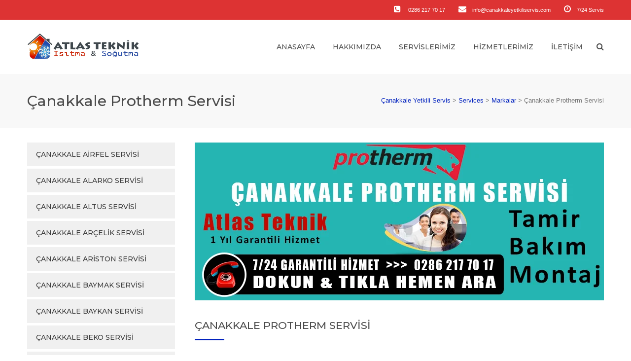

--- FILE ---
content_type: text/html; charset=UTF-8
request_url: https://canakkaleyetkiliservis.com/services/canakkale-protherm-servisi/
body_size: 15693
content:
<!DOCTYPE html><html lang="tr" class=""><head><meta name="viewport" content="width=device-width, initial-scale=1"><link rel="profile" href="https://gmpg.org/xfn/11"><link rel="pingback" href="https://canakkaleyetkiliservis.com/xmlrpc.php"><meta name='robots' content='index, follow, max-image-preview:large, max-snippet:-1, max-video-preview:-1' /><title>Çanakkale Protherm Servisi - Çanakkale Yetkili Servis</title><meta name="description" content="Çanakkale Yetkili Servis Protherm markalı kombi arıza, tamir, montaj, bakım ve petek temizliği servisi olarak Çanakkale il genelinde hizmet vermektedir." /><link rel="canonical" href="https://canakkaleyetkiliservis.com/services/canakkale-protherm-servisi/" /><meta property="og:locale" content="tr_TR" /><meta property="og:type" content="article" /><meta property="og:title" content="Çanakkale Protherm Servisi - Çanakkale Yetkili Servis" /><meta property="og:description" content="Çanakkale Yetkili Servis Protherm markalı kombi arıza, tamir, montaj, bakım ve petek temizliği servisi olarak Çanakkale il genelinde hizmet vermektedir." /><meta property="og:url" content="https://canakkaleyetkiliservis.com/services/canakkale-protherm-servisi/" /><meta property="og:site_name" content="Çanakkale Yetkili Servis" /><meta property="article:modified_time" content="2020-05-11T11:58:17+00:00" /><meta property="og:image" content="https://canakkaleyetkiliservis.com/wp-content/uploads/2020/03/canakkale-protherm-servisi.jpg" /><meta property="og:image:width" content="418" /><meta property="og:image:height" content="200" /><meta property="og:image:type" content="image/jpeg" /><meta name="twitter:card" content="summary_large_image" /><meta name="twitter:label1" content="Tahmini okuma süresi" /><meta name="twitter:data1" content="7 dakika" /> <script type="application/ld+json" class="yoast-schema-graph">{"@context":"https://schema.org","@graph":[{"@type":"WebPage","@id":"https://canakkaleyetkiliservis.com/services/canakkale-protherm-servisi/","url":"https://canakkaleyetkiliservis.com/services/canakkale-protherm-servisi/","name":"Çanakkale Protherm Servisi - Çanakkale Yetkili Servis","isPartOf":{"@id":"https://canakkaleyetkiliservis.com/#website"},"primaryImageOfPage":{"@id":"https://canakkaleyetkiliservis.com/services/canakkale-protherm-servisi/#primaryimage"},"image":{"@id":"https://canakkaleyetkiliservis.com/services/canakkale-protherm-servisi/#primaryimage"},"thumbnailUrl":"https://canakkaleyetkiliservis.com/wp-content/uploads/2020/03/canakkale-protherm-servisi.jpg","datePublished":"2020-03-07T18:43:29+00:00","dateModified":"2020-05-11T11:58:17+00:00","description":"Çanakkale Yetkili Servis Protherm markalı kombi arıza, tamir, montaj, bakım ve petek temizliği servisi olarak Çanakkale il genelinde hizmet vermektedir.","breadcrumb":{"@id":"https://canakkaleyetkiliservis.com/services/canakkale-protherm-servisi/#breadcrumb"},"inLanguage":"tr","potentialAction":[{"@type":"ReadAction","target":["https://canakkaleyetkiliservis.com/services/canakkale-protherm-servisi/"]}]},{"@type":"ImageObject","inLanguage":"tr","@id":"https://canakkaleyetkiliservis.com/services/canakkale-protherm-servisi/#primaryimage","url":"https://canakkaleyetkiliservis.com/wp-content/uploads/2020/03/canakkale-protherm-servisi.jpg","contentUrl":"https://canakkaleyetkiliservis.com/wp-content/uploads/2020/03/canakkale-protherm-servisi.jpg","width":418,"height":200},{"@type":"BreadcrumbList","@id":"https://canakkaleyetkiliservis.com/services/canakkale-protherm-servisi/#breadcrumb","itemListElement":[{"@type":"ListItem","position":1,"name":"Ana sayfa","item":"https://canakkaleyetkiliservis.com/"},{"@type":"ListItem","position":2,"name":"Services","item":"https://canakkaleyetkiliservis.com/services/"},{"@type":"ListItem","position":3,"name":"Çanakkale Protherm Servisi"}]},{"@type":"WebSite","@id":"https://canakkaleyetkiliservis.com/#website","url":"https://canakkaleyetkiliservis.com/","name":"Çanakkale Yetkili Servis","description":"Çanakkale Kombi, Klima ve Beyaz Eşya Servisi","publisher":{"@id":"https://canakkaleyetkiliservis.com/#organization"},"potentialAction":[{"@type":"SearchAction","target":{"@type":"EntryPoint","urlTemplate":"https://canakkaleyetkiliservis.com/?s={search_term_string}"},"query-input":{"@type":"PropertyValueSpecification","valueRequired":true,"valueName":"search_term_string"}}],"inLanguage":"tr"},{"@type":"Organization","@id":"https://canakkaleyetkiliservis.com/#organization","name":"Çanakkale Yetkili Servis","url":"https://canakkaleyetkiliservis.com/","logo":{"@type":"ImageObject","inLanguage":"tr","@id":"https://canakkaleyetkiliservis.com/#/schema/logo/image/","url":"https://canakkaleyetkiliservis.com/wp-content/uploads/2019/07/logo.png","contentUrl":"https://canakkaleyetkiliservis.com/wp-content/uploads/2019/07/logo.png","width":335,"height":80,"caption":"Çanakkale Yetkili Servis"},"image":{"@id":"https://canakkaleyetkiliservis.com/#/schema/logo/image/"}}]}</script> <link rel='dns-prefetch' href='//fonts.googleapis.com' /><link rel="alternate" type="application/rss+xml" title="Çanakkale Yetkili Servis &raquo; akışı" href="https://canakkaleyetkiliservis.com/feed/" /><link rel="alternate" type="application/rss+xml" title="Çanakkale Yetkili Servis &raquo; yorum akışı" href="https://canakkaleyetkiliservis.com/comments/feed/" /><link rel="alternate" type="application/rss+xml" title="Çanakkale Yetkili Servis &raquo; Çanakkale Protherm Servisi yorum akışı" href="https://canakkaleyetkiliservis.com/services/canakkale-protherm-servisi/feed/" /><link rel="alternate" title="oEmbed (JSON)" type="application/json+oembed" href="https://canakkaleyetkiliservis.com/wp-json/oembed/1.0/embed?url=https%3A%2F%2Fcanakkaleyetkiliservis.com%2Fservices%2Fcanakkale-protherm-servisi%2F" /><link rel="alternate" title="oEmbed (XML)" type="text/xml+oembed" href="https://canakkaleyetkiliservis.com/wp-json/oembed/1.0/embed?url=https%3A%2F%2Fcanakkaleyetkiliservis.com%2Fservices%2Fcanakkale-protherm-servisi%2F&#038;format=xml" /><style>@media screen and (max-width: 650px) {body {padding-bottom:60px;}}</style><style id='wp-img-auto-sizes-contain-inline-css' type='text/css'>img:is([sizes=auto i],[sizes^="auto," i]){contain-intrinsic-size:3000px 1500px}
/*# sourceURL=wp-img-auto-sizes-contain-inline-css */</style><link data-optimized="1" rel='stylesheet' id='wp-block-library-css' href='https://canakkaleyetkiliservis.com/wp-content/litespeed/css/7a0840b336cb6884d2573ad54e4ffc7e.css?ver=ffc7e' type='text/css' media='all' /><style id='global-styles-inline-css' type='text/css'>:root{--wp--preset--aspect-ratio--square: 1;--wp--preset--aspect-ratio--4-3: 4/3;--wp--preset--aspect-ratio--3-4: 3/4;--wp--preset--aspect-ratio--3-2: 3/2;--wp--preset--aspect-ratio--2-3: 2/3;--wp--preset--aspect-ratio--16-9: 16/9;--wp--preset--aspect-ratio--9-16: 9/16;--wp--preset--color--black: #000000;--wp--preset--color--cyan-bluish-gray: #abb8c3;--wp--preset--color--white: #ffffff;--wp--preset--color--pale-pink: #f78da7;--wp--preset--color--vivid-red: #cf2e2e;--wp--preset--color--luminous-vivid-orange: #ff6900;--wp--preset--color--luminous-vivid-amber: #fcb900;--wp--preset--color--light-green-cyan: #7bdcb5;--wp--preset--color--vivid-green-cyan: #00d084;--wp--preset--color--pale-cyan-blue: #8ed1fc;--wp--preset--color--vivid-cyan-blue: #0693e3;--wp--preset--color--vivid-purple: #9b51e0;--wp--preset--gradient--vivid-cyan-blue-to-vivid-purple: linear-gradient(135deg,rgb(6,147,227) 0%,rgb(155,81,224) 100%);--wp--preset--gradient--light-green-cyan-to-vivid-green-cyan: linear-gradient(135deg,rgb(122,220,180) 0%,rgb(0,208,130) 100%);--wp--preset--gradient--luminous-vivid-amber-to-luminous-vivid-orange: linear-gradient(135deg,rgb(252,185,0) 0%,rgb(255,105,0) 100%);--wp--preset--gradient--luminous-vivid-orange-to-vivid-red: linear-gradient(135deg,rgb(255,105,0) 0%,rgb(207,46,46) 100%);--wp--preset--gradient--very-light-gray-to-cyan-bluish-gray: linear-gradient(135deg,rgb(238,238,238) 0%,rgb(169,184,195) 100%);--wp--preset--gradient--cool-to-warm-spectrum: linear-gradient(135deg,rgb(74,234,220) 0%,rgb(151,120,209) 20%,rgb(207,42,186) 40%,rgb(238,44,130) 60%,rgb(251,105,98) 80%,rgb(254,248,76) 100%);--wp--preset--gradient--blush-light-purple: linear-gradient(135deg,rgb(255,206,236) 0%,rgb(152,150,240) 100%);--wp--preset--gradient--blush-bordeaux: linear-gradient(135deg,rgb(254,205,165) 0%,rgb(254,45,45) 50%,rgb(107,0,62) 100%);--wp--preset--gradient--luminous-dusk: linear-gradient(135deg,rgb(255,203,112) 0%,rgb(199,81,192) 50%,rgb(65,88,208) 100%);--wp--preset--gradient--pale-ocean: linear-gradient(135deg,rgb(255,245,203) 0%,rgb(182,227,212) 50%,rgb(51,167,181) 100%);--wp--preset--gradient--electric-grass: linear-gradient(135deg,rgb(202,248,128) 0%,rgb(113,206,126) 100%);--wp--preset--gradient--midnight: linear-gradient(135deg,rgb(2,3,129) 0%,rgb(40,116,252) 100%);--wp--preset--font-size--small: 13px;--wp--preset--font-size--medium: 20px;--wp--preset--font-size--large: 36px;--wp--preset--font-size--x-large: 42px;--wp--preset--spacing--20: 0.44rem;--wp--preset--spacing--30: 0.67rem;--wp--preset--spacing--40: 1rem;--wp--preset--spacing--50: 1.5rem;--wp--preset--spacing--60: 2.25rem;--wp--preset--spacing--70: 3.38rem;--wp--preset--spacing--80: 5.06rem;--wp--preset--shadow--natural: 6px 6px 9px rgba(0, 0, 0, 0.2);--wp--preset--shadow--deep: 12px 12px 50px rgba(0, 0, 0, 0.4);--wp--preset--shadow--sharp: 6px 6px 0px rgba(0, 0, 0, 0.2);--wp--preset--shadow--outlined: 6px 6px 0px -3px rgb(255, 255, 255), 6px 6px rgb(0, 0, 0);--wp--preset--shadow--crisp: 6px 6px 0px rgb(0, 0, 0);}:where(.is-layout-flex){gap: 0.5em;}:where(.is-layout-grid){gap: 0.5em;}body .is-layout-flex{display: flex;}.is-layout-flex{flex-wrap: wrap;align-items: center;}.is-layout-flex > :is(*, div){margin: 0;}body .is-layout-grid{display: grid;}.is-layout-grid > :is(*, div){margin: 0;}:where(.wp-block-columns.is-layout-flex){gap: 2em;}:where(.wp-block-columns.is-layout-grid){gap: 2em;}:where(.wp-block-post-template.is-layout-flex){gap: 1.25em;}:where(.wp-block-post-template.is-layout-grid){gap: 1.25em;}.has-black-color{color: var(--wp--preset--color--black) !important;}.has-cyan-bluish-gray-color{color: var(--wp--preset--color--cyan-bluish-gray) !important;}.has-white-color{color: var(--wp--preset--color--white) !important;}.has-pale-pink-color{color: var(--wp--preset--color--pale-pink) !important;}.has-vivid-red-color{color: var(--wp--preset--color--vivid-red) !important;}.has-luminous-vivid-orange-color{color: var(--wp--preset--color--luminous-vivid-orange) !important;}.has-luminous-vivid-amber-color{color: var(--wp--preset--color--luminous-vivid-amber) !important;}.has-light-green-cyan-color{color: var(--wp--preset--color--light-green-cyan) !important;}.has-vivid-green-cyan-color{color: var(--wp--preset--color--vivid-green-cyan) !important;}.has-pale-cyan-blue-color{color: var(--wp--preset--color--pale-cyan-blue) !important;}.has-vivid-cyan-blue-color{color: var(--wp--preset--color--vivid-cyan-blue) !important;}.has-vivid-purple-color{color: var(--wp--preset--color--vivid-purple) !important;}.has-black-background-color{background-color: var(--wp--preset--color--black) !important;}.has-cyan-bluish-gray-background-color{background-color: var(--wp--preset--color--cyan-bluish-gray) !important;}.has-white-background-color{background-color: var(--wp--preset--color--white) !important;}.has-pale-pink-background-color{background-color: var(--wp--preset--color--pale-pink) !important;}.has-vivid-red-background-color{background-color: var(--wp--preset--color--vivid-red) !important;}.has-luminous-vivid-orange-background-color{background-color: var(--wp--preset--color--luminous-vivid-orange) !important;}.has-luminous-vivid-amber-background-color{background-color: var(--wp--preset--color--luminous-vivid-amber) !important;}.has-light-green-cyan-background-color{background-color: var(--wp--preset--color--light-green-cyan) !important;}.has-vivid-green-cyan-background-color{background-color: var(--wp--preset--color--vivid-green-cyan) !important;}.has-pale-cyan-blue-background-color{background-color: var(--wp--preset--color--pale-cyan-blue) !important;}.has-vivid-cyan-blue-background-color{background-color: var(--wp--preset--color--vivid-cyan-blue) !important;}.has-vivid-purple-background-color{background-color: var(--wp--preset--color--vivid-purple) !important;}.has-black-border-color{border-color: var(--wp--preset--color--black) !important;}.has-cyan-bluish-gray-border-color{border-color: var(--wp--preset--color--cyan-bluish-gray) !important;}.has-white-border-color{border-color: var(--wp--preset--color--white) !important;}.has-pale-pink-border-color{border-color: var(--wp--preset--color--pale-pink) !important;}.has-vivid-red-border-color{border-color: var(--wp--preset--color--vivid-red) !important;}.has-luminous-vivid-orange-border-color{border-color: var(--wp--preset--color--luminous-vivid-orange) !important;}.has-luminous-vivid-amber-border-color{border-color: var(--wp--preset--color--luminous-vivid-amber) !important;}.has-light-green-cyan-border-color{border-color: var(--wp--preset--color--light-green-cyan) !important;}.has-vivid-green-cyan-border-color{border-color: var(--wp--preset--color--vivid-green-cyan) !important;}.has-pale-cyan-blue-border-color{border-color: var(--wp--preset--color--pale-cyan-blue) !important;}.has-vivid-cyan-blue-border-color{border-color: var(--wp--preset--color--vivid-cyan-blue) !important;}.has-vivid-purple-border-color{border-color: var(--wp--preset--color--vivid-purple) !important;}.has-vivid-cyan-blue-to-vivid-purple-gradient-background{background: var(--wp--preset--gradient--vivid-cyan-blue-to-vivid-purple) !important;}.has-light-green-cyan-to-vivid-green-cyan-gradient-background{background: var(--wp--preset--gradient--light-green-cyan-to-vivid-green-cyan) !important;}.has-luminous-vivid-amber-to-luminous-vivid-orange-gradient-background{background: var(--wp--preset--gradient--luminous-vivid-amber-to-luminous-vivid-orange) !important;}.has-luminous-vivid-orange-to-vivid-red-gradient-background{background: var(--wp--preset--gradient--luminous-vivid-orange-to-vivid-red) !important;}.has-very-light-gray-to-cyan-bluish-gray-gradient-background{background: var(--wp--preset--gradient--very-light-gray-to-cyan-bluish-gray) !important;}.has-cool-to-warm-spectrum-gradient-background{background: var(--wp--preset--gradient--cool-to-warm-spectrum) !important;}.has-blush-light-purple-gradient-background{background: var(--wp--preset--gradient--blush-light-purple) !important;}.has-blush-bordeaux-gradient-background{background: var(--wp--preset--gradient--blush-bordeaux) !important;}.has-luminous-dusk-gradient-background{background: var(--wp--preset--gradient--luminous-dusk) !important;}.has-pale-ocean-gradient-background{background: var(--wp--preset--gradient--pale-ocean) !important;}.has-electric-grass-gradient-background{background: var(--wp--preset--gradient--electric-grass) !important;}.has-midnight-gradient-background{background: var(--wp--preset--gradient--midnight) !important;}.has-small-font-size{font-size: var(--wp--preset--font-size--small) !important;}.has-medium-font-size{font-size: var(--wp--preset--font-size--medium) !important;}.has-large-font-size{font-size: var(--wp--preset--font-size--large) !important;}.has-x-large-font-size{font-size: var(--wp--preset--font-size--x-large) !important;}
/*# sourceURL=global-styles-inline-css */</style><style id='classic-theme-styles-inline-css' type='text/css'>/*! This file is auto-generated */
.wp-block-button__link{color:#fff;background-color:#32373c;border-radius:9999px;box-shadow:none;text-decoration:none;padding:calc(.667em + 2px) calc(1.333em + 2px);font-size:1.125em}.wp-block-file__button{background:#32373c;color:#fff;text-decoration:none}
/*# sourceURL=/wp-includes/css/classic-themes.min.css */</style><link data-optimized="1" rel='stylesheet' id='contact-form-7-css' href='https://canakkaleyetkiliservis.com/wp-content/litespeed/css/04b1c05b4ccc84e0e681a74b6a951ac1.css?ver=51ac1' type='text/css' media='all' /><link rel='stylesheet' id='construct-fonts-css' href='https://fonts.googleapis.com/css?family=Open+Sans%3A400%2C400i%2C600%2C600i%2C700%2C700i%7CMontserrat%3A300%2C400%2C500%2C600%2C700%26subset%3Dlatin%7CDroid+Serif&#038;subset=latin%2Clatin-ext&#038;display=swap' type='text/css' media='all' /><link data-optimized="1" rel='stylesheet' id='bootstrap-css' href='https://canakkaleyetkiliservis.com/wp-content/litespeed/css/c64de5b68cf275ca7bed13a483cab59e.css?ver=ab59e' type='text/css' media='all' /><link data-optimized="1" rel='stylesheet' id='animsition-css' href='https://canakkaleyetkiliservis.com/wp-content/litespeed/css/d521bbd0b283f826d9b584a1e445b5f3.css?ver=5b5f3' type='text/css' media='all' /><link data-optimized="1" rel='stylesheet' id='animate-css' href='https://canakkaleyetkiliservis.com/wp-content/litespeed/css/c0a8e860bf7a62c90d053fc0179b6bdb.css?ver=b6bdb' type='text/css' media='all' /><link data-optimized="1" rel='stylesheet' id='fontello-css' href='https://canakkaleyetkiliservis.com/wp-content/litespeed/css/cbe9e0f69621856cf5ea4e5870228aef.css?ver=28aef' type='text/css' media='all' /><link data-optimized="1" rel='stylesheet' id='owl-carousel-css' href='https://canakkaleyetkiliservis.com/wp-content/litespeed/css/b30a9f44c45eefe257e8fc388f380742.css?ver=80742' type='text/css' media='all' /><link data-optimized="1" rel='stylesheet' id='font-awesome-css' href='https://canakkaleyetkiliservis.com/wp-content/litespeed/css/1bb2e7d05c3379b3d686eef70f4d66e6.css?ver=d66e6' type='text/css' media='all' /><link data-optimized="1" rel='stylesheet' id='cubeportfolio-css' href='https://canakkaleyetkiliservis.com/wp-content/litespeed/css/5d9ba22020842daff25e075827cac60d.css?ver=ac60d' type='text/css' media='all' /><link data-optimized="1" rel='stylesheet' id='magnific-popup-css' href='https://canakkaleyetkiliservis.com/wp-content/litespeed/css/1f8b913997428c1e8a5283d89a34a916.css?ver=4a916' type='text/css' media='all' /><link data-optimized="1" rel='stylesheet' id='flexslider-css' href='https://canakkaleyetkiliservis.com/wp-content/litespeed/css/3cb40b3c79bef38215eee35f69c7cb0a.css?ver=7cb0a' type='text/css' media='all' /><link data-optimized="1" rel='stylesheet' id='vegas-css' href='https://canakkaleyetkiliservis.com/wp-content/litespeed/css/5ef8e19d4f3e18f6a03c439e41ffcfcf.css?ver=fcfcf' type='text/css' media='all' /><link data-optimized="1" rel='stylesheet' id='shortcodes-css' href='https://canakkaleyetkiliservis.com/wp-content/litespeed/css/ac2e82e3f625aab4c07558166b0767c3.css?ver=767c3' type='text/css' media='all' /><link data-optimized="1" rel='stylesheet' id='construct-woocommerce-css' href='https://canakkaleyetkiliservis.com/wp-content/litespeed/css/0e2f7c66b5a70754a39652a14c0dd085.css?ver=dd085' type='text/css' media='all' /><link data-optimized="1" rel='stylesheet' id='construct-style-css' href='https://canakkaleyetkiliservis.com/wp-content/litespeed/css/b15592649400a1db8cb371b0d850914b.css?ver=0914b' type='text/css' media='all' /><link data-optimized="1" rel='stylesheet' id='js_composer_front-css' href='https://canakkaleyetkiliservis.com/wp-content/litespeed/css/e7a48308c67bd561648ab068799521bc.css?ver=521bc' type='text/css' media='all' /><link data-optimized="1" rel='stylesheet' id='call-now-button-modern-style-css' href='https://canakkaleyetkiliservis.com/wp-content/litespeed/css/5b88a0cb1d35035ef12e1887c08fc97d.css?ver=fc97d' type='text/css' media='all' /> <script type="text/javascript" src="https://canakkaleyetkiliservis.com/wp-includes/js/jquery/jquery.min.js" id="jquery-core-js"></script> <script data-optimized="1" type="text/javascript" src="https://canakkaleyetkiliservis.com/wp-content/litespeed/js/4c1f96d09c49756dfdf56da08ec12fd1.js?ver=12fd1" id="jquery-migrate-js" defer data-deferred="1"></script> <script data-optimized="1" type="text/javascript" src="https://canakkaleyetkiliservis.com/wp-content/litespeed/js/513c2c7599562e7adf255c00b0faabcf.js?ver=aabcf" id="owlCarousel-js" defer data-deferred="1"></script> <script data-optimized="1" type="text/javascript" src="https://canakkaleyetkiliservis.com/wp-content/litespeed/js/6544ed9ff2a1e84deae8b4501826f5ba.js?ver=6f5ba" id="cubeportfolio-js" defer data-deferred="1"></script> <script></script><link rel="https://api.w.org/" href="https://canakkaleyetkiliservis.com/wp-json/" /><link rel="EditURI" type="application/rsd+xml" title="RSD" href="https://canakkaleyetkiliservis.com/xmlrpc.php?rsd" /><meta name="generator" content="WordPress 6.9" /><link rel='shortlink' href='https://canakkaleyetkiliservis.com/?p=1524' /><style type="text/css">button,input[type="button"],input[type="reset"],input[type="submit"],
			p.dropcap-contrast span.first-letter,
			.nav-top-cart-wrapper .shopping-cart-items-count,
			#main-nav > ul > li.current-menu-item > a:before,#main-nav > ul > li.current-menu-ancestor > a:before,
			.hentry .post-share a:hover:after,
			.hentry .post-link a:before,
			.hentry .post-tags a,
			#sidebar .widget.widget_socials .socials a:hover:before,#footer-widgets .widget.widget_socials .socials a:hover:before,
			#sidebar .widget.widget_nav_menu .menu > li.current_page_item,#sidebar .widget.widget_nav_menu .menu > li.current-menu-item,
			#sidebar .widget.widget_tag_cloud .tagcloud a:hover:after,#footer-widgets .widget.widget_tag_cloud .tagcloud a:hover:after,
			#footer-widgets.style-1 .widget .widget-title > span:after,#footer-widgets.style-2 .widget .widget-title > span:after,
			.wprt-pagination ul li a.page-numbers:hover,.woocommerce-pagination .page-numbers li .page-numbers:hover,.wprt-pagination ul li .page-numbers.current,.woocommerce-pagination .page-numbers li .current,
			.bg-color, #scroll-top:before,
			#promotion.wprt-section,
			.wprt-icon-box.outline .dd-icon:after,
			.wprt-icon-box.outline.icon-effect-2:hover .dd-icon,
			.wprt-icon-box.outline.icon-effect-3:hover .dd-icon,
			.wprt-icon-box.outline.icon-effect-3:hover .dd-icon:after,
			.wprt-icon-box.accent-background.icon-effect-3 .dd-icon:after,
			.wprt-icon-box.accent-background.icon-effect-2 .dd-icon,
			.wprt-icon-box.accent-background.icon-effect-1 .dd-icon,
			.wprt-icon-box.accent-background.icon-effect-1 .dd-icon:after,
			.wprt-icon-box.grey-background:hover .dd-icon,
			.wprt-icon-box.grey-background.icon-effect-1 .dd-icon:after,
			.wprt-icon-box.grey-background.icon-effect-3 .dd-icon:after,
			.wprt-icon-box.icon-left.grey-background:hover .dd-icon,
			.wprt-icon-box.icon-right.grey-background:hover .dd-icon,
			.wprt-lines.custom-1 .line-1,
			.wprt-lines.custom-2 .line-1,
			.wprt-lines.custom-3 .line-1,
			.wprt-lines.custom-5 .line-1,
			.wprt-button, .bullet-style-2 #team-wrap .cbp-nav-pagination-active,
			.wprt-button.dark:hover,
			.wprt-button.light:hover,
			.wprt-button.very-light:hover,
			.wprt-button.outline:hover,
			.wprt-button.outline.dark:hover,
			.wprt-button.outline.light:hover,
			.wprt-button.outline.very-light:hover,
			.wprt-progress .progress-animate,
			.wprt-toggle.active .toggle-title,
			.wprt-toggle.style-2 .toggle-title:after,
			.wprt-galleries.galleries .flex-direction-nav a:hover,
			#project-filter .cbp-filter-item:hover,#project-filter .cbp-filter-item.cbp-filter-item-active,
			.project-item .effect-honey figcaption::before,
			.bullet-style-1 .cbp-nav-pagination-active,
			.bullet-style-2 .cbp-nav-pagination-active,
			.arrow-style-1 .cbp-nav-next:before,.arrow-style-1 .cbp-nav-prev:before,.arrow-style-2 .cbp-nav-next:before,
			.arrow-style-2 .cbp-nav-prev:before,
			.woocommerce-page .content-woocommerce .products li .onsale,
			.woocommerce nav.woocommerce-pagination ul li a:focus, .woocommerce nav.woocommerce-pagination ul li a:hover, .woocommerce nav.woocommerce-pagination ul li span.current,
			.woocommerce-page .content-woocommerce .products li .added_to_cart.wc-forward,
			.woocommerce-page .content-woocommerce .products li .add_to_cart_button.added,
			.woocommerce-page .woo-single-post-class .summary .cart .single_add_to_cart_button,
			.woocommerce-page .cart_totals .wc-proceed-to-checkout a,
			.woocommerce-page #payment #place_order,
			.woocommerce .widget_price_filter .ui-slider .ui-slider-range,
			.wprt-toggle.active .toggle-title, .wpb-js-composer div.vc_tta.vc_general .vc_active .vc_tta-panel-title a,
			#sidebar .widget.widget_nav_menu .menu > li.current-menu-item a,
			#service-wrap .cbp-nav-next:before, #service-wrap .cbp-nav-prev:before, #testimonials-wrap .cbp-nav-next:before, 
			#testimonials-wrap .cbp-nav-prev:before, #projects .cbp-nav-next:before, 
			#projects .cbp-nav-prev:before, #partner-wrap .cbp-nav-next:before, #partner-wrap .cbp-nav-prev:before, 
			#team-wrap .cbp-nav-next:before, #team-wrap .cbp-nav-prev:before, #images-wrap .cbp-nav-next:before, #images-wrap .cbp-nav-prev:before,
			.bullet-style-2 #service-wrap .cbp-nav-pagination-active, .bullet-style-2 #projects .cbp-nav-pagination-active, 
			.bullet-style-2 #testimonials-wrap .cbp-nav-pagination-active, .bullet-style-2 #partner-wrap .cbp-nav-pagination-active, 
			.bullet-style-2 #team-wrap .cbp-nav-pagination-active, .bullet-style-2 #images-wrap .cbp-nav-pagination-active
			{
				background-color:#0222be;
			}

			.project-item .effect-oscar{
				background: linear-gradient(45deg, #fff 0%,#0222be 45%, #0222be 55%, #fff 100%);
			}

			a, 
			.text-accent-color, 
			p.dropcap span.first-letter, 
			#hero-section .links .link:hover,#hero-section .links .link:hover:after, 
			#hero-section .arrow:hover:after,
			#site-logo .site-logo-text:hover, 
			#site-header.style-1 .header-search-icon:hover,#site-header.style-2 .header-search-icon:hover,
			#site-header.style-3 .header-search-icon:hover,#site-header.style-4 .header-search-icon:hover,
			#site-header.style-5 .header-search-icon:hover, 
			#site-header .nav-top-cart-wrapper .nav-cart-trigger:hover, 
			.nav-top-cart-wrapper .nav-shop-cart ul li a:hover, 
			#main-nav > ul > li.current-menu-item > a,
			#site-header .wprt-info .info-i span, 
			#main-nav > ul > li > a:hover, 
			#site-header.style-2 #main-nav > ul > li > a:hover,#site-header.style-2 #main-nav > ul > li.current-menu-item > a,
			#site-header.style-3 #main-nav > ul > li > a:hover,#site-header.style-3 #main-nav > ul > li.current-menu-item > a,
			#site-header.style-5 #main-nav > ul > li > a:hover,
			#site-header.style-5 #main-nav > ul > li.current-menu-item > a, 
			#main-nav .sub-menu li a:hover, 
			#main-nav-mobi ul > li > a:hover, 
			#featured-title #breadcrumbs a, 
			.hentry .post-title a:hover, 
			.hentry .post-meta a:hover, 
			.hentry .post-meta .post-categories, 
			.hentry .post-meta.style-3 .item .inner:before, 
			.comment-reply a, 
			#sidebar .widget ul li a:hover,#footer-widgets .widget ul li a:hover, 
			.widget_search .search-form .search-submit:hover:before,#footer-widgets .widget.widget_search .search-form .search-submit:hover:before, 
			#sidebar .widget.widget_nav_menu .menu > li > a:hover, 
			#sidebar .widget.widget_twitter .tweets-slider.grid .cbp-item:before,#footer-widgets .widget.widget_twitter .tweets-slider.grid .cbp-item:before, 
			#sidebar .widget.widget_twitter .tweet-intents a:hover,#footer-widgets .widget.widget_twitter .tweet-intents a:hover, 
			#sidebar .widget.widget_twitter .tweets-slider.slider .tweet-icon,#footer-widgets .widget.widget_twitter .tweets-slider.slider .tweet-icon, 
			#sidebar .widget.widget.widget_information ul li:before,#footer-widgets .widget.widget_information ul li:before, 
			#footer-widgets .widget.widget_twitter .timestamp a, 
			.one-page #footer-widgets .widget_socials .socials a:hover:before, 
			#bottom ul.bottom-nav > li > a:hover,
			.wprt-icon-text:hover .icon, 
			.wprt-icon-text h3 a:hover, 
			.wprt-icon-box > .dd-title a:hover, 
			.wprt-icon-box .dd-icon, 
			.wprt-icon-box.accent-background:hover .dd-icon, 
			.wprt-icon-box.accent-background.icon-effect-2:hover .dd-icon, 
			.wprt-icon-box.accent-background.icon-effect-1:hover .dd-icon, 
			.wprt-icon-box.grey-background .dd-icon, 
			.wprt-icon-box.icon-left .dd-title a:hover, 
			.wprt-icon-box.icon-left.accent-background:hover .dd-icon, 
			.wprt-icon-box.icon-left.grey-background .dd-icon, 
			.wprt-icon-box.icon-right.accent-background:hover .dd-icon, 
			.wprt-icon-box.icon-right.grey-background .dd-icon, 
			.wprt-button.outline, 
			.wprt-list.accent-color li:before, 
			.wprt-counter.has-plus .number:after, 
			.wprt-counter.accent-type .number, 
			.wprt-alert .remove:hover, 
			.project-item .effect-sadie p, 
			.project-item .effect-zoe p, 
			.project-item .effect-zoe h2:hover a, 
			.service-item .title a:hover, 
			.widget_search .search-form .search-submit:before, #footer-widgets .widget.widget_search .search-form .search-submit:before,
			.arrow-style-2 .cbp-nav-next:after,.arrow-style-2 .cbp-nav-prev:after, 
			.woocommerce div.product .woocommerce-tabs ul.tabs li a,
			.woocommerce-page .content-woocommerce .products li h3:hover, 
			.woocommerce-page .content-woocommerce .products li .price,.woocommerce ul.products li.product .price,
			.wprt-project.arrow-style-2 #projects .cbp-nav-next:after, .wprt-project.arrow-style-2 #projects .cbp-nav-prev:after, 
			.wprt-service.arrow-style-2 #service-wrap .cbp-nav-next:after, .wprt-service.arrow-style-2 #service-wrap .cbp-nav-prev:after, 
			.wprt-testimonials.arrow-style-2 #testimonials-wrap .cbp-nav-next:after, .wprt-testimonials.arrow-style-2 #testimonials-wrap .cbp-nav-prev:after, .wprt-team.arrow-style-2 #team-wrap .cbp-nav-next:after, 
			.wprt-team.arrow-style-2 #team-wrap .cbp-nav-prev:after, .wprt-galleries-grid.arrow-style-2 #images-wrap .cbp-nav-next:after, .wprt-galleries-grid.arrow-style-2 #images-wrap .cbp-nav-prev:after
			{
				color:#0222be;
			}

			blockquote, 
			.hentry .post-share a:hover:after, 
			#sidebar .widget.widget_socials .socials a:hover:before,#footer-widgets .widget.widget_socials .socials a:hover:before, 
			#sidebar .widget.widget_tag_cloud .tagcloud a:hover:after,#footer-widgets .widget.widget_tag_cloud .tagcloud a:hover:after, 
			.one-page #footer-widgets .widget_socials .socials a:hover:before, 
			.wprt-pagination ul li a.page-numbers:hover,.woocommerce-pagination .page-numbers li .page-numbers:hover,
			.wprt-pagination ul li .page-numbers.current,.woocommerce-pagination .page-numbers li .current,
			.wprt-icon-box.grey-background:hover .dd-icon, 
			.wprt-icon-box.icon-left.grey-background:hover .dd-icon, 
			.wprt-icon-box.icon-right.grey-background:hover .dd-icon, 
			.wprt-button, .bullet-style-2 #team-wrap .cbp-nav-pagination-item,
			.wprt-button.dark:hover, 
			.wprt-button.light:hover, 
			.wprt-button.very-light:hover, 
			.wprt-button.outline, 
			.wprt-button.outline:hover, 
			.wprt-button.outline.dark:hover, 
			.wprt-button.outline.light:hover, 
			.wprt-button.outline.very-light:hover, 
			.wprt-toggle.active .toggle-title, 
			.wprt-galleries.galleries #wprt-carousel .slides > li:hover:after, 
			.bullet-style-2 .cbp-nav-pagination-item, 
			.bullet-style-2 #service-wrap .cbp-nav-pagination-item, .bullet-style-2 #projects .cbp-nav-pagination-item, 
			.bullet-style-2 #testimonials-wrap .cbp-nav-pagination-item, .bullet-style-2 #partner-wrap .cbp-nav-pagination-item, 
			.bullet-style-2 .widget_twitter .cbp-nav-pagination-item, .bullet-style-2 #team-wrap .cbp-nav-pagination-item, 
			.bullet-style-2 #images-wrap .cbp-nav-pagination-item,
			.wprt-galleries.galleries #wprt-carousel .slides > li.flex-active-slide:after,
			.arrow-style-2 .cbp-nav-next:before,.arrow-style-2 .cbp-nav-prev:before,
			.woocommerce-page .content-woocommerce .products li .product-thumbnail:hover, 
			.woocommerce-page .content-woocommerce .products li .added_to_cart.wc-forward, 
			.woocommerce-page .content-woocommerce .products li .add_to_cart_button.added, 
			.woocommerce-page .woo-single-post-class .summary .cart .single_add_to_cart_button,
			.wprt-project.arrow-style-2 #projects .cbp-nav-next:before, .wprt-project.arrow-style-2 #projects .cbp-nav-prev:before, 
			.wprt-service.arrow-style-2 #service-wrap .cbp-nav-next:before, .wprt-service.arrow-style-2 #service-wrap .cbp-nav-prev:before, 
			.wprt-testimonials.arrow-style-2 #testimonials-wrap .cbp-nav-next:before, .wprt-testimonials.arrow-style-2 #testimonials-wrap .cbp-nav-prev:before, 
			.wprt-team.arrow-style-2 #team-wrap .cbp-nav-next:before, .wprt-team.arrow-style-2 #team-wrap .cbp-nav-prev:before, 
			.wprt-galleries-grid.arrow-style-2 #images-wrap .cbp-nav-next:before, .wprt-galleries-grid.arrow-style-2 #images-wrap .cbp-nav-prev:before
			{

				border-color:#0222be;
			}
			#sidebar .widget.widget_nav_menu .menu > li.current_page_item:after,#sidebar .widget.widget_nav_menu .menu > li.current-menu-item:after{
				border-left-color:#0222be;
			}
			.animsition-loading:after{
				border-top-color:#0222be;
			}
			.wprt-icon-box.accent-background .dd-icon,
			.wprt-icon-box.outline .dd-icon{
				box-shadow: inset 0 0 0 2px #0222be!important;
			}</style><style type="text/css">#top-bar{ background: #dd3333!important; }#top-bar, #top-bar a,#top-bar .top-bar-socials .icons a{ color: #ffffff!important; }#site-logo-inner img { width: 230px; }#site-logo-inner img { height: 60px; }#site-logo-inner { margin: 0 0 0 0; }</style><meta name="generator" content="Powered by WPBakery Page Builder - drag and drop page builder for WordPress."/><link rel="icon" href="https://canakkaleyetkiliservis.com/wp-content/uploads/2020/03/cropped-favicon2-32x32.png" sizes="32x32" /><link rel="icon" href="https://canakkaleyetkiliservis.com/wp-content/uploads/2020/03/cropped-favicon2-192x192.png" sizes="192x192" /><link rel="apple-touch-icon" href="https://canakkaleyetkiliservis.com/wp-content/uploads/2020/03/cropped-favicon2-180x180.png" /><meta name="msapplication-TileImage" content="https://canakkaleyetkiliservis.com/wp-content/uploads/2020/03/cropped-favicon2-270x270.png" /><style id="kirki-inline-styles"></style><style type="text/css" data-type="vc_shortcodes-custom-css">.vc_custom_1583606599935{margin-top: 25px !important;margin-bottom: 0px !important;}</style><noscript><style>.wpb_animate_when_almost_visible { opacity: 1; }</style></noscript><link href="https://maxcdn.bootstrapcdn.com/font-awesome/4.7.0/css/font-awesome.min.css" rel="stylesheet" integrity="sha384-wvfXpqpZZVQGK6TAh5PVlGOfQNHSoD2xbE+QkPxCAFlNEevoEH3Sl0sibVcOQVnN" crossorigin="anonymous">
 <script src="https://www.googletagmanager.com/gtag/js?id=AW-625509413" defer data-deferred="1"></script> <script src="[data-uri]" defer></script> <meta name="facebook-domain-verification" content="xzgzjf18plkw21pkglsdutg7yuurs9" /></head><body class="wp-singular service-template-default single single-service postid-1524 wp-theme-construct construct-theme-ver-1.0.6 wordpress-version-6.9 header-sticky menu-has-search wpb-js-composer js-comp-ver-8.5 vc_responsive" ><div id="wrapper" class="animsition"><div id="page" class="clearfix"><div id="site-header-wrap"><div id="top-bar" class="style-2"><div id="top-bar-inner" class="container"><div class="top-bar-inner-wrap"><div class="top-bar-socials"><div class="inner">
<span class="icons">
</span></div></div><div class="top-bar-content">
<span id="top-bar-text">
<i class="fa fa-phone-square"></i> <a href="tel:02862177017">0286 217 70 17</a>                                                                                             <i class="fa fa-envelope"></i><a href="/cdn-cgi/l/email-protection" class="__cf_email__" data-cfemail="fd94939b92bd9e9c939c96969c9198849889969491948e988f8b948ed39e9290">[email&#160;protected]</a>                                                                                             <i class="fa fa-clock-o"></i>7/24 Servis                                                                                                                        </span></div></div></div></div><header id="site-header" class="header-front-page style-1"><div id="site-header-inner" class="container"><div class="wrap-inner"><div id="site-logo" class="clearfix"><div id="site-logo-inner">
<a href="https://canakkaleyetkiliservis.com/" class="main-logo">
<img src="https://canakkaleyetkiliservis.com/wp-content/uploads/2022/02/LOGO1.jpg.webp" alt="">
</a></div></div></div><div class="mobile-button"><span></span></div><nav id="main-nav" class="main-nav"><ul id="mainmenu" class="menu"><li id="menu-item-1325" class="menu-item menu-item-type-post_type menu-item-object-page menu-item-home menu-item-1325"><a  title="Anasayfa" href="https://canakkaleyetkiliservis.com/">Anasayfa</a></li><li id="menu-item-1326" class="menu-item menu-item-type-post_type menu-item-object-page menu-item-1326"><a  title="Hakkımızda" href="https://canakkaleyetkiliservis.com/hakkimizda/">Hakkımızda</a></li><li id="menu-item-1594" class="menu-item menu-item-type-post_type menu-item-object-page menu-item-1594"><a  title="Servislerimiz" href="https://canakkaleyetkiliservis.com/servislerimiz/">Servislerimiz</a></li><li id="menu-item-1595" class="menu-item menu-item-type-post_type menu-item-object-page menu-item-1595"><a  title="Hizmetlerimiz" href="https://canakkaleyetkiliservis.com/hizmetlerimiz/">Hizmetlerimiz</a></li><li id="menu-item-1313" class="menu-item menu-item-type-post_type menu-item-object-page menu-item-1313"><a  title="İletişim" href="https://canakkaleyetkiliservis.com/iletisim/">İletişim</a></li></ul></nav><div id="header-search">
<a class="header-search-icon" href="#"><span class="fa fa-search"></span></a><form role="search" method="get" class="header-search-form" action="https://canakkaleyetkiliservis.com/">
<input type="text" value="" name="s" class="header-search-field" placeholder="Type and hit enter..."></form></div></div></header></div><div id="featured-title" class="clearfix featured-title-left"
><div id="featured-title-inner" class="container clearfix"><div class="featured-title-inner-wrap"><div class="featured-title-heading-wrap"><h1 class="featured-title-heading">
Çanakkale Protherm Servisi</h1></div><div id="breadcrumbs"><div class="breadcrumbs-inner"><div class="breadcrumb-trail">
<span property="itemListElement" typeof="ListItem"><a property="item" typeof="WebPage" title="Go to Çanakkale Yetkili Servis." href="https://canakkaleyetkiliservis.com" class="home" ><span property="name">Çanakkale Yetkili Servis</span></a><meta property="position" content="1"></span> &gt; <span property="itemListElement" typeof="ListItem"><a property="item" typeof="WebPage" title="Go to Services." href="https://canakkaleyetkiliservis.com/services/" class="archive post-service-archive" ><span property="name">Services</span></a><meta property="position" content="2"></span> &gt; <span property="itemListElement" typeof="ListItem"><a property="item" typeof="WebPage" title="Go to the Markalar Category Service archives." href="https://canakkaleyetkiliservis.com/category_service/markalar/" class="taxonomy category_service" ><span property="name">Markalar</span></a><meta property="position" content="3"></span> &gt; <span property="itemListElement" typeof="ListItem"><span property="name" class="post post-service current-item">Çanakkale Protherm Servisi</span><meta property="url" content="https://canakkaleyetkiliservis.com/services/canakkale-protherm-servisi/"><meta property="position" content="4"></span></div></div></div></div></div></div><div id="main-content" class="site-main clearfix sidebar-left"><div id="content-wrap" class="container"><div id="sidebar" class="sidebar-ser"><div id="inner-sidebar" class="inner-content-wrap"><div class="widget widget_nav_menu"><div class="menu-service-menu-container"><ul id="menu-service-menu" class="menu"><li id="menu-item-1527" class="menu-item menu-item-type-post_type menu-item-object-service menu-item-1527"><a  title="Çanakkale Airfel Servisi" href="https://canakkaleyetkiliservis.com/services/canakkale-airfel-servisi/">Çanakkale Airfel Servisi</a></li><li id="menu-item-1528" class="menu-item menu-item-type-post_type menu-item-object-service menu-item-1528"><a  title="Çanakkale Alarko Servisi" href="https://canakkaleyetkiliservis.com/services/canakkale-alarko-servisi/">Çanakkale Alarko Servisi</a></li><li id="menu-item-1529" class="menu-item menu-item-type-post_type menu-item-object-service menu-item-1529"><a  title="Çanakkale Altus Servisi" href="https://canakkaleyetkiliservis.com/services/canakkale-altus-servisi/">Çanakkale Altus Servisi</a></li><li id="menu-item-1530" class="menu-item menu-item-type-post_type menu-item-object-service menu-item-1530"><a  title="Çanakkale Arçelik Servisi" href="https://canakkaleyetkiliservis.com/services/canakkale-arcelik-servisi/">Çanakkale Arçelik Servisi</a></li><li id="menu-item-1531" class="menu-item menu-item-type-post_type menu-item-object-service menu-item-1531"><a  title="Çanakkale Ariston Servisi" href="https://canakkaleyetkiliservis.com/services/canakkale-ariston-servisi/">Çanakkale Ariston Servisi</a></li><li id="menu-item-1532" class="menu-item menu-item-type-post_type menu-item-object-service menu-item-1532"><a  title="Çanakkale Baymak Servisi" href="https://canakkaleyetkiliservis.com/services/canakkale-baymak-servisi/">Çanakkale Baymak Servisi</a></li><li id="menu-item-1656" class="menu-item menu-item-type-post_type menu-item-object-service menu-item-1656"><a  title="Çanakkale Baykan Servisi" href="https://canakkaleyetkiliservis.com/services/canakkale-baykan-servisi/">Çanakkale Baykan Servisi</a></li><li id="menu-item-1533" class="menu-item menu-item-type-post_type menu-item-object-service menu-item-1533"><a  title="Çanakkale Beko Servisi" href="https://canakkaleyetkiliservis.com/services/canakkale-beko-servisi/">Çanakkale Beko Servisi</a></li><li id="menu-item-1534" class="menu-item menu-item-type-post_type menu-item-object-service menu-item-1534"><a  title="Çanakkale Bosch Servisi" href="https://canakkaleyetkiliservis.com/services/canakkale-bosch-servisi/">Çanakkale Bosch Servisi</a></li><li id="menu-item-1535" class="menu-item menu-item-type-post_type menu-item-object-service menu-item-1535"><a  title="Çanakkale Buderus Servisi" href="https://canakkaleyetkiliservis.com/services/canakkale-buderus-servisi/">Çanakkale Buderus Servisi</a></li><li id="menu-item-1536" class="menu-item menu-item-type-post_type menu-item-object-service menu-item-1536"><a  title="Ç.kale Demirdöküm Servisi" href="https://canakkaleyetkiliservis.com/services/canakkale-demirdokum-servisi/">Ç.kale Demirdöküm Servisi</a></li><li id="menu-item-1657" class="menu-item menu-item-type-post_type menu-item-object-service menu-item-1657"><a  title="Çanakkale ECA Servisi" href="https://canakkaleyetkiliservis.com/services/canakkale-eca-servisi/">Çanakkale ECA Servisi</a></li><li id="menu-item-1537" class="menu-item menu-item-type-post_type menu-item-object-service menu-item-1537"><a  title="Çanakkale Ferroli Servisi" href="https://canakkaleyetkiliservis.com/services/canakkale-ferroli-servisi/">Çanakkale Ferroli Servisi</a></li><li id="menu-item-1538" class="menu-item menu-item-type-post_type menu-item-object-service menu-item-1538"><a  title="Çanakkale Fujitsu Servisi" href="https://canakkaleyetkiliservis.com/services/canakkale-fujitsu-servisi/">Çanakkale Fujitsu Servisi</a></li><li id="menu-item-1539" class="menu-item menu-item-type-post_type menu-item-object-service menu-item-1539"><a  title="Çanakkale Hotpoint Servisi" href="https://canakkaleyetkiliservis.com/services/canakkale-hotpoint-servisi/">Çanakkale Hotpoint Servisi</a></li><li id="menu-item-1540" class="menu-item menu-item-type-post_type menu-item-object-service menu-item-1540"><a  title="Çanakkale Indesit Servisi" href="https://canakkaleyetkiliservis.com/services/canakkale-indesit-servisi/">Çanakkale Indesit Servisi</a></li><li id="menu-item-1541" class="menu-item menu-item-type-post_type menu-item-object-service menu-item-1541"><a  title="Çanakkale Profilo Servisi" href="https://canakkaleyetkiliservis.com/services/canakkale-profilo-servisi/">Çanakkale Profilo Servisi</a></li><li id="menu-item-1542" class="menu-item menu-item-type-post_type menu-item-object-service current-menu-item menu-item-1542 active"><a  title="Çanakkale Protherm Servisi" href="https://canakkaleyetkiliservis.com/services/canakkale-protherm-servisi/">Çanakkale Protherm Servisi</a></li><li id="menu-item-1543" class="menu-item menu-item-type-post_type menu-item-object-service menu-item-1543"><a  title="Çanakkale Regal Servisi" href="https://canakkaleyetkiliservis.com/services/canakkale-regal-servisi/">Çanakkale Regal Servisi</a></li><li id="menu-item-1544" class="menu-item menu-item-type-post_type menu-item-object-service menu-item-1544"><a  title="Çanakkale Siemens Servisi" href="https://canakkaleyetkiliservis.com/services/canakkale-siemens-servisi/">Çanakkale Siemens Servisi</a></li><li id="menu-item-1545" class="menu-item menu-item-type-post_type menu-item-object-service menu-item-1545"><a  title="Çanakkale Vaillant Servisi" href="https://canakkaleyetkiliservis.com/services/canakkale-vaillant-servisi/">Çanakkale Vaillant Servisi</a></li><li id="menu-item-1546" class="menu-item menu-item-type-post_type menu-item-object-service menu-item-1546"><a  title="Çanakkale Vessen Servisi" href="https://canakkaleyetkiliservis.com/services/canakkale-vessen-servisi/">Çanakkale Vessen Servisi</a></li><li id="menu-item-1547" class="menu-item menu-item-type-post_type menu-item-object-service menu-item-1547"><a  title="Çanakkale Vestel Servisi" href="https://canakkaleyetkiliservis.com/services/canakkale-vestel-servisi/">Çanakkale Vestel Servisi</a></li><li id="menu-item-1548" class="menu-item menu-item-type-post_type menu-item-object-service menu-item-1548"><a  title="Çanakkale Viessmann Servisi" href="https://canakkaleyetkiliservis.com/services/canakkale-viessmann-servisi/">Çanakkale Viessmann Servisi</a></li></ul></div></div></div><div class="wprt-spacer" style="height:0px" data-desktop="0" data-mobi="40" data-smobi="40"></div></div><div id="site-content" class="site-content clearfix"><div id="inner-content" class="inner-content-wrap service-page"><div class="wpb-content-wrapper"><section class="vc_rows wpb_row vc_row-fluid" ><div class="container"><div class="row"><div class="wpb_column vc_column_container vc_col-sm-12"><div class="vc_column-inner"><div class="wpb_wrapper"><div  class="wpb_single_image wpb_content_element vc_align_center wpb_content_element"><figure class="wpb_wrapper vc_figure">
<a href="tel:02862177017" target="_self" class="vc_single_image-wrapper   vc_box_border_grey"><img fetchpriority="high" decoding="async" width="830" height="320" src="https://canakkaleyetkiliservis.com/wp-content/uploads/2020/03/canakkale-protherm-servisi-1.jpg.webp" class="vc_single_image-img attachment-full" alt="" title="canakkale-protherm-servisi" srcset="https://canakkaleyetkiliservis.com/wp-content/uploads/2020/03/canakkale-protherm-servisi-1.jpg.webp 830w, https://canakkaleyetkiliservis.com/wp-content/uploads/2020/03/canakkale-protherm-servisi-1-300x116.jpg.webp 300w, https://canakkaleyetkiliservis.com/wp-content/uploads/2020/03/canakkale-protherm-servisi-1-768x296.jpg.webp 768w" sizes="(max-width: 830px) 100vw, 830px" /></a></figure></div></div></div></div><div class="wpb_column vc_column_container vc_col-sm-12"><div class="vc_column-inner"><div class="wpb_wrapper"><h2 class="text-left" >ÇANAKKALE PROTHERM SERVİSİ</h2><div class="wprt-lines style-1 custom-3"><div class="line-1"></div></div><div class="wpb_text_column wpb_content_element vc_custom_1583606599935" ><div class="wpb_wrapper"><p style="text-align: justify;"><span style="font-family: verdana, geneva, sans-serif; font-size: 10pt;">Çanakkale Protherm Servisi olarak uzman ve deneyimli kadromuzla kombi arıza şikayetlerinizde hizmetinizdeyiz. Çanakkale’de gezici servis araçlarımızla 7/24 hızlı, kaliteli ve 1 yıl işçilik ve parça garantili servisimizden yararlanınız. % 100 müşteri memnuniyeti prensibiyle çalışan firmamızı “protherm servis”, “protherm servisi”, “çanakkale protherm servisi”, “çanakkale protherm servis”, “protherm kombi servisi”, &#8220;çanakkale protherm kombi servisi&#8221; şeklinde arayarak bizi bulabilir ve iletişim numaralarımızdan bize ulaşabilirsiniz. Gezici araçlarımızla Çanakkale’nin her yerine yetkili servis hizmeti veren her zaman tercih edilen bir teknik servis olmayı sürdürüyoruz.</span></p><p style="text-align: justify;"><strong><span style="font-family: verdana, geneva, sans-serif; font-size: 10pt;">Eğitimli Personel</span></strong><br />
<span style="font-family: verdana, geneva, sans-serif; font-size: 10pt;">Protherm Servisi İletişim numaramızı aradığınızda cihazınız eğitimli ve sertifikalı profesyonel ekibimiz tarafından yerinde kontrol edilerek arıza tespit edilmesi halinde hızlı, etkili ve minimum maliyetle çözüme kavuşturulmaktadır. Çanakkale Protherm Servisi iletişim kanallarımızdan herhangi biriyle bizimle iletişime geçtiğiniz andan itibaren uzman teknik ekibimiz sizlere yardımcı olmak için harekete geçmektedir. Kendimizce değil, tüketicilerin gözünden başarılı bir firma olabilme gayreti içerisinde müşterilerimizi hiç bir zaman mağdur etmemeye ve çağrıldığımızda en kısa sürede müşterimizin evinde ya da ofisinde olmaya çalışıyoruz.</span></p><p style="text-align: justify;"><strong><span style="font-family: verdana, geneva, sans-serif; font-size: 10pt;">Memnuniyet Garantisi</span></strong><br />
<span style="font-family: verdana, geneva, sans-serif; font-size: 10pt;">%100 müşteri memnuniyeti sağlamak ve sizlerin güvenini kazanmak için sürekli kaliteli hizmette bulunarak Atlas Teknik olarak Çanakkale Protherm servisi sektöründe marka haline gelmek istiyoruz ve bu amaçla; kaliteli, hızlı, etkin ve ekonomik hizmet anlayışımızla 7/24 hizmete hazır bekliyoruz. Servisimizi arayarak cihazınızla ilgili kısa bir kaç soruyu yanıtlayıp adres bilgilerinizi paylaştığınızda saat kaç olursa olsun gezici servis aracımız hizmetinize hazır beklemektedir. Sıcak yaz günlerinde klima ve soğuk kış günlerinde kombi cihazınız arızalandığında bunun ne kadar zor ve can sıkıcı bir durum olduğunu biliyoruz. Özellikle küçük bebek ya da hastanız varsa cihaz arızası tam bir işkenceye dönüşebilir ve paniklemenize neden olabilir. Hizmet almak için sabahı beklemenize gerek yok. Çünkü firmamız bu gibi durumlarda sizleri mağdur etmemek için kesintisiz hizmet anlayışımızla sıcakta veya soğukta beklemenize ve zor durumda kalmanıza gerek kalmadan her gün 24 saat boyunca nöbette beklemektedir.</span></p><p style="text-align: justify;"><strong><span style="font-family: verdana, geneva, sans-serif; font-size: 10pt;">Çanakkale Protherm Kombi Servisi</span></strong><br />
<span style="font-family: verdana, geneva, sans-serif; font-size: 10pt;">Yeni eve taşındığınızda veya eve ilk kez doğalgaz taktığınızda çoğunlukla sıfır kombi takılır ve bir kaç yıl sorun çıkmayacağı düşünülür. Aslında bu tam olarak doğru değildir. Çünkü yaşadığınız şehirde elektrik dalgalanmaları veya suyun aşırı kireçli veya kirli olması cihazın daha çabuk yıpranmasına sebep olmaktadır. Zaten özellikle ifade etmeye çalıştığımız gibi cihaz yeni bile olsa yıllık bakım şarttır. Çünkü cihazda veya peteklerde oluşabilecek korozyonlar yıllık olarak düzeltildiğinde ve bu her yıl tekrarlandığında cihazınız usun yıllar sorun çıkarmadan size hizmet etmeye devam edecektir. Kombilere bakım yapılmazsa yüksek yakıt sarfiyatına rağmen ısınma problemi ortaya çıkabilir, petekler yeterince ısınmayabilir veya sıcak su yeterince elde edilmeyebilir. Çanakkale Protherm Kombi Servis firması olarak yılların tecrübesi ile yıllık bakımın son derece gerekli ve faydalı bir işlem olduğunu biliyoruz ve şiddetle öneriyoruz. Aslına bakarsanız bizim açımızdan bakıldığında tamir etmek bakım yapmaktan daha kazançlı olsa da, önemli olan sizlerin sorunsuz bir hizmet almanızdır. Daha çok kazanmak için cihazınızda arıza çıkmasını ve sorun yaşamanızı temenni etmeyiz. Yıllık bakımınızı yaptırın, bir yıl boyunca arıza ile, tamirle, yüksek faturalarla uğraşmayın. Yine de başınıza umulmadık sorunlar çıkarsa endişeye kapılmanıza gerek yok. Sahasında uzman ve deneyimli kadromuzla her türlü kombi, klima arızalarınızı en hızlı ve ekonomik bir şekilde halleder, sizi sıkıntıdan kurtarır rahatlatırız. O nedenle kombi tamir, servis, bakım ve montajı konusunda tecrübeli ve uzman teknik servisimizden destek almayı ihmal etmeyin.</span></p><p style="text-align: justify;"><strong><span style="font-family: verdana, geneva, sans-serif; font-size: 10pt;">Protherm Servisini Çağırmayı Ertelemeyin</span></strong><br />
<span style="font-family: verdana, geneva, sans-serif; font-size: 10pt;">Protherm Servisi Çanakkale firmamız tüm ısıtma ve soğutma sorunlarınızı kolayca hallediyor, siz evinizin huzurunu yaşamaya devam ediyorsunuz. Doğalgaz sayesinde daha ucuz ve konforlu ısınma imkanı bulunmuş olsa da zamanında bakımı veya tamiri yapılmayan kombi cihazlarının sorun çıkarmaya başlaması yüzünden ev bazı zamanlarda konfor alanı olmaktan çıkabilmektedir. Çünkü fazla fatura gelmesine rağmen yeterince ısınmanın olmaması çok can sıkıcı bir durumdur. Çanakkale Protherm Servis firması olarak kombi ya da klima cihazlarınızda küçük de olsa bir sorun yaşadığınızda beklemeden firmamızı aramanızı şiddetle önermekteyiz. Çünkü daha arıza vermeden müdahale edildiğinde sorun yaşanmadan arıza giderilmekte, belki parça değişimine bile gerek kalmadan cihaz sorunsuz ve performanslı çalışır hale getirilmektedir. Bu yaklaşım daha ekonomik ve daha konforlu olmasına rağmen bazı tüketiciler tarafından erteleme cihetine gidilmekte, ancak bu yol asla tavsiye edilmemektedir. Çünkü arıza büyüdükçe cihazda performans düşüklüğü yaşanmasına rağmen masraf giderek artmakta, aynı ölçüde konfor da azalmaktadır. Oysa bir telefonla anında evinize gelip müdahale edebilmekteyiz.</span></p><p style="text-align: justify;"><strong><span style="font-family: verdana, geneva, sans-serif; font-size: 10pt;">Protherm Yetki Belgesi Olmayan Kişilerden Hizmet Almayın</span></strong><br />
<span style="font-family: verdana, geneva, sans-serif; font-size: 10pt;">Çanakkale Protherm Servis firması olarak mümkün oldukça servis araçlarımızın sayısını arttırmak için uğraşıyoruz. Amacımız her yönüyle donanımlı profesyonel araçlarımız, seyyar yedek parça stokumuz ve özverili ekibimiz ile size daha hızlı ve mümkün olduğu kadar parça sorunu yaşamadan yerinde tamir hizmeti sunmak istiyoruz. Ayrıcalıklı bir servis hizmeti almak için servis numaramızı kaydedin ve ihtiyacınız olduğu anda aramaktan çekinmeyin. Bir başka tavsiyemiz, hatta uyarımız Protherm Servisi konusunda deneyimi olmayan, hatta bir iş yerine bile sahip olmayan amatör tamircilerden uzak durup, kurumsal firmalarını tercih etmenizdir. Profesyonel olmayan kişilerin teklif ettiği fiyat size cazip gelebilir ama son tahlilde zararlı çıkan siz olursunuz. Çünkü herhangi bir sorun olduğunda karşınızdaki kişiyi tekrar bulma imkanınız olmayabilir. Bu durumda işçilik veya parça garantisi alamazsınız. Ve aynı arızayı tekrar bir kurumsal Protherm servis firmasına yaptırmak ve daha fazla para ödemek zorunda kalabilirsiniz. Çanakkale Protherm Servisi olarak Çanakkale içinde Protherm Kombi Servisi, Protherm Klima Servisi olarak hizmet vermekteyiz. Arıza, bakım ve onarım işlemlerinde kullandığımız tüm parçalar orjinaldir. Kombi ve klima ürünlerinizin bakım ve takibini Çanakkale Protherm Servisi olarak güvenliğinizi ve konforunuzu ön planda tutmayı hedefleyerek tüm servis hizmetlerimizi eğitimli teknisyenlerimiz ile vermekteyiz. Servis hizmetimizde önceliğimiz cihazların tamir olanağıdır. Kombilerin bakımları kış ayları gelmeden yapılmalıdır. Genellikle yıllık bakımı yapılmayan kombiler daha fazla gaz tüketmektedir bu da daha fazla maliyet anlamına gelmektedir.</span></p><p style="text-align: justify;"><strong><span style="font-family: verdana, geneva, sans-serif; font-size: 10pt;">Protherm Cihazınızı Kendiniz Tamir Etmeye Çalışmayın</span></strong><br />
<span style="font-family: verdana, geneva, sans-serif; font-size: 10pt;">Çanakkale Protherm Servisi olarak bir başka tavsiyemiz sorunu tespit etseniz bile kendi imkanlarınız ile tamir etmeye çalışmamanızdır. Elektronik cihazların tamiri son derece bilgi ve tecrübe gerektiren bir iştir. Çünkü yapacağınız yanlış işlemler daha büyük sorunlara sebep olabilir. O nedenle Protherm cihazlarınızda oluşan arızaların tamiri ve bakımı için Çanakkale Protherm Servisini aramaktan çekinmeyin.</span></p></div></div></div></div></div></div></div><div class="clearfix"></div></section></div></div></div></div></div><div id="bottom" class="clearfix style-1"><div id="bottom-bar-inner" class="wprt-container"><div class="bottom-bar-inner-wrap"><div class="bottom-bar-content"><div id="copyright"></div></div><div class="bottom-bar-menu"><ul class="bottom-nav"><li id="menu-item-1308" class="menu-item menu-item-type-custom menu-item-object-custom menu-item-1308"><a  title="HISTORY" href="#">HISTORY</a></li><li id="menu-item-1309" class="menu-item menu-item-type-custom menu-item-object-custom menu-item-1309"><a  title="FAQ" href="#">FAQ</a></li><li id="menu-item-1310" class="menu-item menu-item-type-custom menu-item-object-custom menu-item-1310"><a  title="EVENTS" href="#">EVENTS</a></li></ul></div></div></div></div></div></div>
<a id="scroll-top"><i class="fa fa-angle-up"></i></a> <script data-cfasync="false" src="/cdn-cgi/scripts/5c5dd728/cloudflare-static/email-decode.min.js"></script><script type="speculationrules">{"prefetch":[{"source":"document","where":{"and":[{"href_matches":"/*"},{"not":{"href_matches":["/wp-*.php","/wp-admin/*","/wp-content/uploads/*","/wp-content/*","/wp-content/plugins/*","/wp-content/themes/construct/*","/*\\?(.+)"]}},{"not":{"selector_matches":"a[rel~=\"nofollow\"]"}},{"not":{"selector_matches":".no-prefetch, .no-prefetch a"}}]},"eagerness":"conservative"}]}</script> <script type="text/html" id="wpb-modifications">window.wpbCustomElement = 1;</script>
<a  href="tel:0286 217 70 17" id="callnowbutton" class="call-now-button  cnb-zoom-100  cnb-zindex-10  cnb-text  cnb-full cnb-full-bottom cnb-displaymode cnb-displaymode-mobile-only" style="background-color:#00bb00;"><img alt="" src="[data-uri]" width="40"><span style="color:#ffffff">Hemen Ara</span></a><script data-optimized="1" type="text/javascript" src="https://canakkaleyetkiliservis.com/wp-content/litespeed/js/749876d9a40251618df0d3053dd93c6e.js?ver=93c6e" id="wp-hooks-js" defer data-deferred="1"></script> <script data-optimized="1" type="text/javascript" src="https://canakkaleyetkiliservis.com/wp-content/litespeed/js/e0dfaef0461a542df5138a98622ca78e.js?ver=ca78e" id="wp-i18n-js" defer data-deferred="1"></script> <script type="text/javascript" id="wp-i18n-js-after" src="[data-uri]" defer></script> <script data-optimized="1" type="text/javascript" src="https://canakkaleyetkiliservis.com/wp-content/litespeed/js/cbe48a32133d236f979ce19e980ec0ba.js?ver=ec0ba" id="swv-js" defer data-deferred="1"></script> <script type="text/javascript" id="contact-form-7-js-translations" src="[data-uri]" defer></script> <script type="text/javascript" id="contact-form-7-js-before" src="[data-uri]" defer></script> <script data-optimized="1" type="text/javascript" src="https://canakkaleyetkiliservis.com/wp-content/litespeed/js/9415b4ff794f45b80e6dc23d8ed48dbd.js?ver=48dbd" id="contact-form-7-js" defer data-deferred="1"></script> <script data-optimized="1" type="text/javascript" src="https://canakkaleyetkiliservis.com/wp-content/litespeed/js/70f6911a31cfd57e87d9114d045bf453.js?ver=bf453" id="bootstrap-js" defer data-deferred="1"></script> <script data-optimized="1" type="text/javascript" src="https://canakkaleyetkiliservis.com/wp-content/litespeed/js/816c459e3159b0dca0b7dd403525afa8.js?ver=5afa8" id="animsition-js" defer data-deferred="1"></script> <script data-optimized="1" type="text/javascript" src="https://canakkaleyetkiliservis.com/wp-content/litespeed/js/e562a33da2963a454feaf27aa05ce7a4.js?ver=ce7a4" id="construct-plugins-js" defer data-deferred="1"></script> <script data-optimized="1" type="text/javascript" src="https://canakkaleyetkiliservis.com/wp-content/litespeed/js/5e1212590b2f62f74bd922ce3ad6a0d8.js?ver=6a0d8" id="countTo-js" defer data-deferred="1"></script> <script data-optimized="1" type="text/javascript" src="https://canakkaleyetkiliservis.com/wp-content/litespeed/js/e724d537696900004dfd9e1e4fd3884e.js?ver=3884e" id="vegas-js" defer data-deferred="1"></script> <script data-optimized="1" type="text/javascript" src="https://canakkaleyetkiliservis.com/wp-content/litespeed/js/e8c492fa7e2b40f90ef395295bf1c256.js?ver=1c256" id="typed-js" defer data-deferred="1"></script> <script data-optimized="1" type="text/javascript" src="https://canakkaleyetkiliservis.com/wp-content/litespeed/js/e05e2de93eccdd71e1361fb6211986d0.js?ver=986d0" id="fitText-js" defer data-deferred="1"></script> <script data-optimized="1" type="text/javascript" src="https://canakkaleyetkiliservis.com/wp-content/litespeed/js/8c638a359746ef5962d722c267a1022f.js?ver=1022f" id="flexslider-js" defer data-deferred="1"></script> <script data-optimized="1" type="text/javascript" src="https://canakkaleyetkiliservis.com/wp-content/litespeed/js/93069b8f3c48fd6f2353a2e20cf23bb9.js?ver=23bb9" id="construct-js-js" defer data-deferred="1"></script> <script data-optimized="1" type="text/javascript" src="https://canakkaleyetkiliservis.com/wp-content/litespeed/js/c4513b258c587cf357294d807a0fca14.js?ver=fca14" id="wpb_composer_front_js-js" defer data-deferred="1"></script> <script></script> <script defer src="https://static.cloudflareinsights.com/beacon.min.js/vcd15cbe7772f49c399c6a5babf22c1241717689176015" integrity="sha512-ZpsOmlRQV6y907TI0dKBHq9Md29nnaEIPlkf84rnaERnq6zvWvPUqr2ft8M1aS28oN72PdrCzSjY4U6VaAw1EQ==" data-cf-beacon='{"version":"2024.11.0","token":"86f3232b358d4944b6ce27ab15517a91","r":1,"server_timing":{"name":{"cfCacheStatus":true,"cfEdge":true,"cfExtPri":true,"cfL4":true,"cfOrigin":true,"cfSpeedBrain":true},"location_startswith":null}}' crossorigin="anonymous"></script>
</body></html>
<!-- Page optimized by LiteSpeed Cache @2025-12-03 19:44:45 -->

<!-- Page cached by LiteSpeed Cache 7.6.2 on 2025-12-03 19:44:45 -->

--- FILE ---
content_type: text/css
request_url: https://canakkaleyetkiliservis.com/wp-content/litespeed/css/cbe9e0f69621856cf5ea4e5870228aef.css?ver=28aef
body_size: 1577
content:
@font-face{font-display:swap;font-family:'fontello';src:url(/wp-content/themes/construct/assets/font/construction/fontello.eot?90427048);src:url('/wp-content/themes/construct/assets/font/construction/fontello.eot?90427048#iefix') format('embedded-opentype'),url(/wp-content/themes/construct/assets/font/construction/fontello.woff2?90427048) format('woff2'),url(/wp-content/themes/construct/assets/font/construction/fontello.woff?90427048) format('woff'),url(/wp-content/themes/construct/assets/font/construction/fontello.ttf?90427048) format('truetype'),url('/wp-content/themes/construct/assets/font/construction/fontello.svg?90427048#fontello') format('svg');font-weight:400;font-style:normal}[class^="icon-"]:before,[class*=" icon-"]:before{font-family:"fontello";font-style:normal;font-weight:400;speak:none;display:inline-block;text-decoration:inherit;width:1em;margin-right:.2em;text-align:center;font-variant:normal;text-transform:none;line-height:1em;margin-left:.2em;-webkit-font-smoothing:antialiased;-moz-osx-font-smoothing:grayscale}.icon-adjusment-system:before{content:'\e800'}.icon-adjustment-system:before{content:'\e801'}.icon-angle-ruler:before{content:'\e805'}.icon-anvil:before{content:'\e806'}.icon-axe:before{content:'\e807'}.icon-backhoes:before{content:'\e808'}.icon-barrier:before{content:'\e809'}.icon-big-derrick-with-boxes:before{content:'\e80f'}.icon-big-shovel:before{content:'\e812'}.icon-board:before{content:'\e813'}.icon-brick-wall:before{content:'\e816'}.icon-bucket:before{content:'\e81a'}.icon-cement-truck:before{content:'\e81d'}.icon-chainsaw:before{content:'\e81e'}.icon-clippers:before{content:'\e820'}.icon-concrete-mixer:before{content:'\e821'}.icon-constructing-a-brick-wall:before{content:'\e823'}.icon-construction-palette:before{content:'\e826'}.icon-crane:before{content:'\e828'}.icon-crane-1:before{content:'\e829'}.icon-crane-truck:before{content:'\e82a'}.icon-derrick-facing-right:before{content:'\e82d'}.icon-derrick-with-ball:before{content:'\e82e'}.icon-derrick-with-box-1:before{content:'\e830'}.icon-derrick-with-boxes:before{content:'\e831'}.icon-derrick-with-load:before{content:'\e832'}.icon-derrick-with-pallet:before{content:'\e833'}.icon-derrick-with-tong:before{content:'\e834'}.icon-door-2:before{content:'\e837'}.icon-doors-open:before{content:'\e839'}.icon-double-ladder:before{content:'\e83a'}.icon-drawing-compass:before{content:'\e83d'}.icon-drill-1:before{content:'\e83f'}.icon-electricity:before{content:'\e843'}.icon-electric-tower:before{content:'\e844'}.icon-electric-tower-1:before{content:'\e845'}.icon-engineer:before{content:'\e846'}.icon-eolic-energy:before{content:'\e847'}.icon-flash:before{content:'\e84a'}.icon-flashlight:before{content:'\e84b'}.icon-garbage-truck:before{content:'\e84e'}.icon-garden-fence:before{content:'\e84f'}.icon-gas-pipe-7:before{content:'\e857'}.icon-hammer:before{content:'\e85a'}.icon-hammer-1:before{content:'\e85b'}.icon-hammer-and-nail:before{content:'\e860'}.icon-helmet:before{content:'\e861'}.icon-home-key:before{content:'\e862'}.icon-house-plan-1:before{content:'\e865'}.icon-house-plan-2:before{content:'\e866'}.icon-hydrant:before{content:'\e867'}.icon-inclined-magnet:before{content:'\e86c'}.icon-inclined-picker:before{content:'\e86d'}.icon-inclined-shovel:before{content:'\e86e'}.icon-jackhammer:before{content:'\e86f'}.icon-knife:before{content:'\e871'}.icon-ladder:before{content:'\e872'}.icon-ladder-1:before{content:'\e873'}.icon-ladder-4:before{content:'\e876'}.icon-light-bulb:before{content:'\e878'}.icon-light-bulb-1:before{content:'\e879'}.icon-light-bulb-2:before{content:'\e87a'}.icon-light-bulb-3:before{content:'\e87b'}.icon-light-bulb-6:before{content:'\e87e'}.icon-light-bulb-8:before{content:'\e880'}.icon-light-bulb-9:before{content:'\e881'}.icon-little-snowplow:before{content:'\e886'}.icon-loader:before{content:'\e887'}.icon-log-2:before{content:'\e88a'}.icon-man-painting:before{content:'\e88b'}.icon-nail-gun:before{content:'\e88f'}.icon-nails:before{content:'\e890'}.icon-paint-brush:before{content:'\e892'}.icon-paint-brush-1:before{content:'\e893'}.icon-paint-brush-5:before{content:'\e897'}.icon-paint-brush-9:before{content:'\e89b'}.icon-paint-brush-12:before{content:'\e89e'}.icon-paint-bucket:before{content:'\e89f'}.icon-paint-roller-1:before{content:'\e8a1'}.icon-pantone:before{content:'\e8a4'}.icon-parquet:before{content:'\e8a5'}.icon-pipe-8:before{content:'\e8b0'}.icon-pipe-11:before{content:'\e8b3'}.icon-plier-2:before{content:'\e8b6'}.icon-plier-4:before{content:'\e8b8'}.icon-plug-3:before{content:'\e8bc'}.icon-plug-4:before{content:'\e8bd'}.icon-plumbering:before{content:'\e8bf'}.icon-relief-valve-2:before{content:'\e8c7'}.icon-road-barrier:before{content:'\e8c8'}.icon-road-stopper:before{content:'\e8c9'}.icon-roller-and-paint:before{content:'\e8ca'}.icon-roof:before{content:'\e8cb'}.icon-ruler-1:before{content:'\e8ce'}.icon-saw-1:before{content:'\e8d5'}.icon-saw-2:before{content:'\e8d6'}.icon-saw-3:before{content:'\e8d7'}.icon-screwdriver-1:before{content:'\e8e2'}.icon-screwdriver-5:before{content:'\e8e6'}.icon-screwdriver-3:before{content:'\e8e7'}.icon-screws:before{content:'\e8e8'}.icon-set-square:before{content:'\e8eb'}.icon-short-shovel:before{content:'\e8ec'}.icon-socket-8:before{content:'\e8fa'}.icon-socket-16:before{content:'\e902'}.icon-socket-18:before{content:'\e904'}.icon-socket-19:before{content:'\e905'}.icon-spray-gun:before{content:'\e907'}.icon-stairs-with-handle:before{content:'\e908'}.icon-stopcock:before{content:'\e909'}.icon-sweeping-broom:before{content:'\e90a'}.icon-swiss-army-knife-3:before{content:'\e90e'}.icon-switch:before{content:'\e911'}.icon-tap:before{content:'\e919'}.icon-tap-1:before{content:'\e91a'}.icon-tap-2:before{content:'\e91b'}.icon-three-tools:before{content:'\e91c'}.icon-tiles:before{content:'\e91d'}.icon-tool-bag:before{content:'\e91e'}.icon-toolbox:before{content:'\e91f'}.icon-toolbox-1:before{content:'\e920'}.icon-tools:before{content:'\e921'}.icon-tools-1:before{content:'\e922'}.icon-tools-2:before{content:'\e923'}.icon-tools-3:before{content:'\e924'}.icon-trolley-truck:before{content:'\e925'}.icon-trolley-with-cargo:before{content:'\e926'}.icon-trowel:before{content:'\e927'}.icon-trowel-1:before{content:'\e928'}.icon-trowel-2:before{content:'\e929'}.icon-trowel-3:before{content:'\e92a'}.icon-trowel-4:before{content:'\e92b'}.icon-truck-with-crane:before{content:'\e92c'}.icon-truck-with-freight:before{content:'\e92d'}.icon-truck-with-load:before{content:'\e92e'}.icon-two-screws:before{content:'\e92f'}.icon-two-shovels:before{content:'\e930'}.icon-vise-2:before{content:'\e934'}.icon-wallpaper:before{content:'\e93b'}.icon-wheelbarrow-1:before{content:'\e93d'}.icon-wheelbarrow:before{content:'\e93e'}.icon-window-1:before{content:'\e940'}.icon-window-2:before{content:'\e941'}.icon-wood-1:before{content:'\e945'}.icon-wood-saw:before{content:'\e947'}.icon-wrench-2:before{content:'\e94b'}.icon-wrench-7:before{content:'\e950'}.icon-drawing:before{content:'\e955'}.icon-brick-wall4:before{content:'\e956'}.icon-vest:before{content:'\e957'}.icon-drill-2:before{content:'\e959'}.icon-brick-wall-2:before{content:'\e95b'}.icon-drawing-1:before{content:'\e95d'}.icon-cone:before{content:'\e95e'}.icon-o-concrete-mixer:before{content:'\e960'}.icon-o-cone:before{content:'\e961'}.icon-o-crane:before{content:'\e964'}.icon-o-crane-1:before{content:'\e965'}.icon-o-door-3:before{content:'\e96a'}.icon-o-drawing:before{content:'\e96b'}.icon-o-drawing-1:before{content:'\e96c'}.icon-o-drill-1:before{content:'\e96e'}.icon-o-electricity:before{content:'\e971'}.icon-o-engineer:before{content:'\e974'}.icon-o-eolic-energy:before{content:'\e975'}.icon-o-flash:before{content:'\e976'}.icon-o-gas-pipe-3:before{content:'\e97c'}.icon-o-gas-pipe-7:before{content:'\e980'}.icon-o-glass-wall:before{content:'\e982'}.icon-o-hammer:before{content:'\e983'}.icon-o-hammer-1:before{content:'\e984'}.icon-o-hammer-3:before{content:'\e986'}.icon-o-helmet:before{content:'\e989'}.icon-o-hook:before{content:'\e98a'}.icon-o-hydrant:before{content:'\e98b'}.icon-o-jackhammer:before{content:'\e98c'}.icon-o-jigsaw:before{content:'\e98d'}.icon-o-ladder-2:before{content:'\e991'}.icon-o-ladder-3:before{content:'\e992'}.icon-o-light-bulb:before{content:'\e995'}.icon-o-light-bulb-1:before{content:'\e996'}.icon-o-light-bulb-8:before{content:'\e99d'}.icon-o-light-bulb-9:before{content:'\e99e'}.icon-o-loader:before{content:'\e9a3'}.icon-o-log-2:before{content:'\e9a6'}.icon-o-nail-gun:before{content:'\e9a9'}.icon-o-paint-brush-1:before{content:'\e9ad'}.icon-o-paint-brush-2:before{content:'\e9ae'}.icon-o-paint-brush-5:before{content:'\e9b1'}.icon-o-paint-brush-9:before{content:'\e9b5'}.icon-o-paint-roller:before{content:'\e9b9'}.icon-o-paint-roller-1:before{content:'\e9ba'}.icon-o-parquet:before{content:'\e9bd'}.icon-o-parquet-1:before{content:'\e9be'}.icon-o-pipe-2:before{content:'\e9c1'}.icon-o-pipe-3:before{content:'\e9c2'}.icon-o-pipe-9:before{content:'\e9c8'}.icon-o-pipe-11:before{content:'\e9ca'}.icon-o-plier-1:before{content:'\e9cc'}.icon-o-plier-4:before{content:'\e9cf'}.icon-o-plug-3:before{content:'\e9d3'}.icon-o-plug-4:before{content:'\e9d4'}.icon-o-plumbering:before{content:'\e9d6'}.icon-o-rake:before{content:'\e9d8'}.icon-o-relief-valve-2:before{content:'\e9dd'}.icon-o-roof:before{content:'\e9de'}.icon-o-ruler-2:before{content:'\e9e1'}.icon-o-ruler-4:before{content:'\e9e3'}.icon-o-saw-1:before{content:'\e9e6'}.icon-o-saw-2:before{content:'\e9e7'}.icon-o-screwdriver-3:before{content:'\e9f4'}.icon-o-screwdriver-5:before{content:'\e9f6'}.icon-o-screws-1:before{content:'\e9f8'}.icon-o-shovel-2:before{content:'\e9fc'}.icon-o-socket-8:before{content:'\ea07'}.icon-o-socket-13:before{content:'\ea0c'}.icon-o-socket-18:before{content:'\ea11'}.icon-o-socket-19:before{content:'\ea12'}.icon-o-swiss-army-knife-3:before{content:'\ea18'}.icon-o-tap-1:before{content:'\ea24'}.icon-o-tiles:before{content:'\ea26'}.icon-o-tools-1:before{content:'\ea2a'}.icon-o-tools-2:before{content:'\ea2b'}.icon-o-trowel-4:before{content:'\ea31'}.icon-o-vest:before{content:'\ea32'}.icon-o-vise:before{content:'\ea33'}.icon-o-vise-3:before{content:'\ea36'}.icon-o-voltmeter-2:before{content:'\ea3a'}.icon-o-wallpaper:before{content:'\ea3c'}.icon-o-wheelbarrow:before{content:'\ea3e'}.icon-o-window:before{content:'\ea3f'}.icon-o-window-1:before{content:'\ea40'}.icon-o-window-3:before{content:'\ea42'}.icon-o-wood-1:before{content:'\ea45'}.icon-o-woodcutter:before{content:'\ea46'}.icon-o-wrench:before{content:'\ea47'}.icon-o-wrench-3:before{content:'\ea4a'}.icon-o-wrench-4:before{content:'\ea4b'}.icon-o-wrench-5:before{content:'\ea4c'}.icon-o-wrench-6:before{content:'\ea4d'}.icon-o-wrench-9:before{content:'\ea50'}.icon-o-allen-2:before{content:'\ea53'}.icon-o-anvil:before{content:'\ea54'}.icon-o-axe:before{content:'\ea55'}.icon-o-barrier:before{content:'\ea56'}.icon-o-brace:before{content:'\ea5a'}.icon-o-brick-wall-1:before{content:'\ea5c'}.icon-o-brick-wall-2:before{content:'\ea5d'}.icon-o-bucket:before{content:'\ea5f'}.icon-o-chainsaw:before{content:'\ea62'}

--- FILE ---
content_type: text/css
request_url: https://canakkaleyetkiliservis.com/wp-content/litespeed/css/ac2e82e3f625aab4c07558166b0767c3.css?ver=767c3
body_size: 6206
content:
.wprt-spacer{clear:both}.wprt-gmap{height:400px}.wprt-section{position:relative;background-color:#fff}.wprt-section.promotion{padding:32px 0;background-color:#ffbc13}.wprt-section.works{background-image:url(/wp-content/themes/construct/assets/img/bg-section-1.jpg);background-position:center center}.wprt-section.facts{background-image:url(/wp-content/themes/construct/assets/img/bg-section-2.jpg);background-position:center center}.wprt-section.promotion-2{background-image:url(/wp-content/themes/construct/assets/img/bg-section-3.jpg);background-position:center center}.wprt-section.progressbar{background-image:url(/wp-content/themes/construct/assets/img/bg-section-4.jpg);background-position:center center}.wprt-section.offer,.wprt-section.partners,.wprt-section.service{background-color:#f8f8f8}.wprt-section.facts-2{background-image:url(/wp-content/themes/construct/assets/img/bg-section-5.jpg);background-position:center center}.wprt-section.facts-3{background-image:url(/wp-content/themes/construct/assets/img/bg-section-4.jpg);background-position:center center}.wprt-section.services-2{background-color:#f8f8f8}.wprt-subtitle{font-size:1.142em;line-height:1.8em;max-width:770px;margin:0 auto;text-align:center}.wprt-subtitle.left{text-align:left;margin:0}.wprt-image-box{background-color:#fff;padding:30px}.wprt-image-box.left .image-wrap{width:225px;height:auto;float:left;margin-right:25px}.wprt-image-box.left .content-wrap{overflow:hidden}.wprt-image-box.left .content-wrap>p{margin:0 0 12px}.wprt-image-box.left .dd-title{margin-bottom:8px}.wprt-image-box.left .dd-title a:hover{color:#ffbc13}.wprt-image-box.left .dd-link a{font-family:"Montserrat",sans-serif;font-size:13px;font-weight:500;position:relative;padding-right:15px;display:inline-block;color:#979797}.wprt-image-box.left .dd-link a:after{content:"\f101";font-family:"FontAwesome";position:absolute;right:0;top:0}.wprt-image-box.left .dd-link a:hover{color:#ffbc13}@media only screen and (max-width:767px){.wprt-image-box.left .image-wrap{width:auto;margin:0 0 20px;float:none}}.wprt-icon-box{text-align:center}.wprt-icon-box .icon-wrap{margin-bottom:10px}.wprt-icon-box>.dd-title{margin-bottom:8px}.wprt-icon-box>.dd-title a:hover{color:#ffbc13}.wprt-icon-box p{margin-bottom:8px}.wprt-icon-box.width-150 .dd-icon{line-height:150px;width:150px;height:150px;font-size:55px}.wprt-icon-box.width-120 .dd-icon{line-height:120px;width:120px;height:120px;font-size:50px}.wprt-icon-box.width-90 .dd-icon{line-height:90px;width:90px;height:90px;font-size:45px}.wprt-icon-box.width-70 .dd-icon{line-height:70px;width:70px;height:70px;font-size:40px}.wprt-icon-box.rounded .dd-icon,.wprt-icon-box.rounded.icon-effect-1 .dd-icon:after,.wprt-icon-box.rounded.icon-effect-3 .dd-icon:after{border-radius:50%}.wprt-icon-box .dd-icon{display:inline-block;position:relative;z-index:1;color:#ffbc13;-webkit-transition:color 0.3s;-moz-transition:color 0.3s;transition:color 0.3s}.wprt-icon-box .dd-icon:after{pointer-events:none;position:absolute;width:100%;height:100%;content:'';-webkit-box-sizing:content-box;-moz-box-sizing:content-box;box-sizing:content-box;top:0;left:0;z-index:-1}.wprt-icon-box .dd-link a{font-family:"Montserrat",sans-serif;font-size:13px;font-weight:500;position:relative;padding-right:15px;display:inline-block}.wprt-icon-box .dd-link a:after{content:"\f101";font-family:"FontAwesome";position:absolute;right:0;top:0}.wprt-icon-box .dd-link.dark a{color:#979797}.wprt-icon-box .dd-link.dark a:hover{color:#ffbc13}.wprt-icon-box.outline .icon-wrap{margin-bottom:25px}.wprt-icon-box.outline .dd-icon{box-shadow:inset 0 0 0 2px #ffbc13}.wprt-icon-box.outline .dd-icon:after{background-color:#ffbc13;-webkit-transform:scale(1.3);-moz-transform:scale(1.3);-ms-transform:scale(1.3);transform:scale(1.3);opacity:0;-webkit-transition:-webkit-transform 0.2s,opacity 0.3s;-moz-transition:-moz-transform 0.2s,opacity 0.3s;transition:transform 0.2s,opacity 0.3s}.wprt-icon-box.outline.icon-effect-1:hover .dd-icon{color:#fff}.wprt-icon-box.outline.icon-effect-1:hover .dd-icon:after{-webkit-transform:scale(1);-moz-transform:scale(1);-ms-transform:scale(1);transform:scale(1);opacity:1}.wprt-icon-box.outline.icon-effect-1 .dd-icon:before{-webkit-transition:-webkit-transform 0.2s;-moz-transition:-moz-transform 0.2s;transition:transform 0.2s}.wprt-icon-box.outline.icon-effect-1:hover .dd-icon:before{-webkit-transform:scale(.8);-moz-transform:scale(.8);-ms-transform:scale(.8);transform:scale(.8)}.wprt-icon-box.outline.icon-effect-2 .dd-icon{-webkit-transition:background 0.3s,color 0.3s,box-shadow 0.3s;-moz-transition:background 0.3s,color 0.3s,box-shadow 0.3s;transition:background 0.3s,color 0.3s,box-shadow 0.3s}.wprt-icon-box.outline.icon-effect-2 .dd-icon:after{display:none}.wprt-icon-box.outline.icon-effect-2:hover .dd-icon{color:#fff;background-color:#ffbc13}.wprt-icon-box.outline.icon-effect-2:hover .dd-icon:before{-webkit-animation:toRightFromLeft 0.3s forwards;-moz-animation:toRightFromLeft 0.3s forwards;animation:toRightFromLeft 0.3s forwards}@-webkit-keyframes toRightFromLeft{49%{-webkit-transform:translate(100%)}50%{opacity:0;-webkit-transform:translate(-100%)}51%{opacity:1}}@-moz-keyframes toRightFromLeft{49%{-moz-transform:translate(100%)}50%{opacity:0;-moz-transform:translate(-100%)}51%{opacity:1}}@keyframes toRightFromLeft{49%{transform:translate(100%)}50%{opacity:0;transform:translate(-100%)}51%{opacity:1}}.wprt-icon-box.outline.icon-effect-3:hover .dd-icon{color:#fff;background-color:#ffbc13}.wprt-icon-box.outline.icon-effect-3 .dd-icon:after{-webkit-transform:scale(1);-moz-transform:scale(1);-ms-transform:scale(1);transform:scale(1);opacity:1;z-index:-1;background-color:#fff0}.wprt-icon-box.outline.icon-effect-3:hover .dd-icon:after{-webkit-transform:scale(1.3);-moz-transform:scale(1.3);-ms-transform:scale(1.3);transform:scale(1.3);opacity:0;background-color:#ffbc13;-webkit-transition:-webkit-transform 0.2s,opacity 0.3s,background 0.3s;-moz-transition:-moz-transform 0.2s,opacity 0.3s,background 0.3s;transition:transform 0.2s,opacity 0.3s,background 0.3s}.wprt-icon-box.outline.icon-effect-3 .dd-icon:before{-webkit-transform:scale(1);-moz-transform:scale(1);-ms-transform:scale(1);transform:scale(1);-webkit-transition:-webkit-transform 0.2s;-moz-transition:-moz-transform 0.3s;transition:transform 0.3s}.wprt-icon-box.outline.icon-effect-3:hover .dd-icon:before{-webkit-transform:scale(1.2);-moz-transform:scale(1.2);-ms-transform:scale(1.2);transform:scale(1.2)}.wprt-icon-box.accent-background .icon-wrap{margin-bottom:25px}.wprt-icon-box.accent-background .dd-icon{box-shadow:inset 0 0 0 2px #ffbc13;color:#fff}.wprt-icon-box.accent-background:hover .dd-icon{color:#ffbc13}.wprt-icon-box.accent-background.icon-effect-3 .dd-icon:after{background-color:#ffbc13;-webkit-transition:-webkit-transform 0.2s,opacity 0.3s;-moz-transition:-moz-transform 0.2s,opacity 0.3s;transition:transform 0.2s,opacity 0.3s}.wprt-icon-box.accent-background.icon-effect-3:hover .dd-icon:after{-webkit-transform:scale(1.3);-moz-transform:scale(1.3);-ms-transform:scale(1.3);transform:scale(1.3);opacity:0}.wprt-icon-box.accent-background.icon-effect-2 .dd-icon{background-color:#ffbc13;-webkit-transition:background 0.3s,color 0.3s,box-shadow 0.3s;-moz-transition:background 0.3s,color 0.3s,box-shadow 0.3s;transition:background 0.3s,color 0.3s,box-shadow 0.3s}.wprt-icon-box.accent-background.icon-effect-2 .dd-icon:after{display:none}.wprt-icon-box.accent-background.icon-effect-2:hover .dd-icon{color:#ffbc13;background-color:#fff}.wprt-icon-box.accent-background.icon-effect-2:hover .dd-icon:before{-webkit-animation:toRightFromLeft 0.3s forwards;-moz-animation:toRightFromLeft 0.3s forwards;animation:toRightFromLeft 0.3s forwards}.wprt-icon-box.accent-background.icon-effect-1 .dd-icon{background-color:#ffbc13;color:#fff}.wprt-icon-box.accent-background.icon-effect-1:hover .dd-icon{background-color:#fff0;color:#ffbc13}.wprt-icon-box.accent-background.icon-effect-1 .dd-icon:after{background-color:#ffbc13;-webkit-transform:scale(1.3);-moz-transform:scale(1.3);-ms-transform:scale(1.3);transform:scale(1.3);opacity:0;-webkit-transition:-webkit-transform 0.3s,opacity 0.3s;-moz-transition:-moz-transform 0.3s,opacity 0.3s;transition:transform 0.3s,opacity 0.3s}.wprt-icon-box.accent-background.icon-effect-1:hover .dd-icon:after{-webkit-transform:scale(1);-moz-transform:scale(1);-ms-transform:scale(1);transform:scale(1);background-color:#fff0;opacity:1}.wprt-icon-box.accent-background.icon-effect-1 .dd-icon:before{-webkit-transition:-webkit-transform 0.2s;-moz-transition:-moz-transform 0.2s;transition:transform 0.2s}.wprt-icon-box.accent-background.icon-effect-1:hover .dd-icon:before{-webkit-transform:scale(.8);-moz-transform:scale(.8);-ms-transform:scale(.8);transform:scale(.8)}.wprt-icon-box.grey-background .icon-wrap{margin-bottom:25px}.wprt-icon-box.grey-background .dd-icon{background-color:#f8f8f8;color:#ffbc13}.wprt-icon-box.grey-background:hover .dd-icon{background-color:#ffbc13;color:#fff;border-color:#ffbc13}.wprt-icon-box.grey-background.icon-effect-1 .dd-icon:after{background-color:#ffbc13;-webkit-transform:scale(1.3);-moz-transform:scale(1.3);-ms-transform:scale(1.3);transform:scale(1.3);opacity:0;-webkit-transition:-webkit-transform 0.3s,opacity 0.3s,background 0.3s;-moz-transition:-moz-transform 0.3s,opacity 0.3s,background 0.3s;transition:transform 0.3s,opacity 0.3s,background 0.3s}.wprt-icon-box.grey-background.icon-effect-1:hover .dd-icon:after{-webkit-transform:scale(1);-moz-transform:scale(1);-ms-transform:scale(1);transform:scale(1);background-color:#fff0;opacity:1}.wprt-icon-box.grey-background.icon-effect-1 .dd-icon:before{-webkit-transition:-webkit-transform 0.2s;-moz-transition:-moz-transform 0.2s;transition:transform 0.2s}.wprt-icon-box.grey-background.icon-effect-1:hover .dd-icon:before{-webkit-transform:scale(.8);-moz-transform:scale(.8);-ms-transform:scale(.8);transform:scale(.8)}.wprt-icon-box.grey-background.icon-effect-2 .dd-icon{-webkit-transition:background 0.3s,color 0.3s,box-shadow 0.3s;-moz-transition:background 0.3s,color 0.3s,box-shadow 0.3s;transition:background 0.3s,color 0.3s,box-shadow 0.3s}.wprt-icon-box.grey-background.icon-effect-2 .dd-icon:after{display:none}.wprt-icon-box.grey-background.icon-effect-2:hover .dd-icon:before{-webkit-animation:toRightFromLeft 0.3s forwards;-moz-animation:toRightFromLeft 0.3s forwards;animation:toRightFromLeft 0.3s forwards}.wprt-icon-box.grey-background.icon-effect-3 .dd-icon:after{background-color:#ffbc13;-webkit-transition:-webkit-transform 0.2s,opacity 0.3s,background 0.3s;-moz-transition:-moz-transform 0.2s,opacity 0.3s,background 0.3s;transition:transform 0.2s,opacity 0.3s,background 0.3s;-webkit-transform:scale(1);-moz-transform:scale(1);-ms-transform:scale(1);transform:scale(1);opacity:0}.wprt-icon-box.grey-background.icon-effect-3:hover .dd-icon:after{-webkit-transform:scale(1.3);-moz-transform:scale(1.3);-ms-transform:scale(1.3);transform:scale(1.3);opacity:1;background-color:#fff0}.wprt-icon-box.icon-left{text-align:left;position:relative}.wprt-icon-box.icon-left .icon-wrap{position:absolute;left:0;top:0;font-size:50px;line-height:50px;width:auto}.wprt-icon-box.icon-left .content-wrap{padding-left:80px}.wprt-icon-box.icon-left .dd-title{margin-bottom:8px}.wprt-icon-box.icon-left .dd-title a:hover{color:#ffbc13}.wprt-icon-box.icon-left.outline .dd-icon{box-shadow:inset 0 0 0 2px #ffbc13;display:inline-block;width:70px;height:70px;line-height:70px;text-align:center;margin-top:4px}.wprt-icon-box.icon-left.outline .icon-wrap{font-size:38px;margin-bottom:0}.wprt-icon-box.icon-left.outline .content-wrap{padding-left:100px}.wprt-icon-box.icon-left.accent-background .dd-icon{color:#fff}.wprt-icon-box.icon-left.accent-background:hover .dd-icon{color:#ffbc13}.wprt-icon-box.icon-left.accent-background .dd-icon{box-shadow:inset 0 0 0 2px #ffbc13;display:inline-block;width:70px;height:70px;line-height:66px;text-align:center;margin-top:4px}.wprt-icon-box.icon-left.accent-background .icon-wrap{font-size:38px;margin-bottom:0}.wprt-icon-box.icon-left.accent-background .content-wrap{padding-left:100px}.wprt-icon-box.icon-left.grey-background .dd-icon{background-color:#f8f8f8;color:#ffbc13}.wprt-icon-box.icon-left.grey-background:hover .dd-icon{background-color:#ffbc13;color:#fff;border-color:#ffbc13}.wprt-icon-box.icon-left.grey-background .dd-icon{display:inline-block;width:70px;height:70px;line-height:66px;text-align:center;margin-top:4px}.wprt-icon-box.icon-left.grey-background .icon-wrap{font-size:38px;margin-bottom:0}.wprt-icon-box.icon-left.grey-background .content-wrap{padding-left:100px}.wprt-icon-box.icon-right{text-align:right;position:relative}.wprt-icon-box.icon-right .icon-wrap{position:absolute;right:0;top:0;font-size:50px;line-height:50px;width:auto}.wprt-icon-box.icon-right .content-wrap{padding-right:80px}.wprt-icon-box.icon-right .dd-title{margin-bottom:6px}.wprt-icon-box.icon-right.outline .dd-icon{box-shadow:inset 0 0 0 2px #ffbc13;display:inline-block;width:70px;height:70px;line-height:66px;text-align:center;margin-top:4px}.wprt-icon-box.icon-right.outline .icon-wrap{font-size:38px;margin-bottom:0}.wprt-icon-box.icon-right.outline .content-wrap{padding-right:100px}.wprt-icon-box.icon-right.accent-background .dd-icon{color:#fff}.wprt-icon-box.icon-right.accent-background:hover .dd-icon{color:#ffbc13}.wprt-icon-box.icon-right.accent-background .dd-icon{box-shadow:inset 0 0 0 2px #ffbc13;display:inline-block;width:70px;height:70px;line-height:66px;text-align:center;margin-top:4px}.wprt-icon-box.icon-right.accent-background .icon-wrap{font-size:38px;margin-bottom:0}.wprt-icon-box.icon-right.accent-background .content-wrap{padding-right:100px}.wprt-icon-box.icon-right.grey-background .dd-icon{background-color:#f8f8f8;color:#ffbc13}.wprt-icon-box.icon-right.grey-background:hover .dd-icon{background-color:#ffbc13;color:#fff;border-color:#ffbc13}.wprt-icon-box.icon-right.grey-background .dd-icon{display:inline-block;width:70px;height:70px;line-height:70px;text-align:center;margin-top:4px}.wprt-icon-box.icon-right.grey-background .icon-wrap{font-size:38px;margin-bottom:0}.wprt-icon-box.icon-right.grey-background .content-wrap{padding-right:100px}.wprt-lines{position:relative}.wprt-lines .line-1,.wprt-lines .line-2{position:absolute;left:0;top:50%;z-index:2}.wprt-lines .line-2{z-index:1}.wprt-lines.style-2 .line-1,.wprt-lines.style-2 .line-2{left:50%}.wprt-lines.full-width .line-2{left:0}.wprt-lines.custom-1{height:3px}.wprt-lines.custom-1 .line-1{height:3px;width:60px;background-color:#ffbc13;margin-left:-30px;margin-top:-1.5px}.wprt-lines.custom-2{height:3px}.wprt-lines.custom-2 .line-1{height:3px;width:60px;background-color:#ffbc13;margin-top:-1.5px}.wprt-lines.custom-3{height:3px}.wprt-lines.custom-3 .line-1{height:3px;width:60px;background-color:#ffbc13;margin-left:0;margin-top:-1.5px}.wprt-lines.custom-3 .line-2{height:1px;width:100%;background-color:#f8f8f8;margin-left:0;margin-top:-.5px}.wprt-lines.custom-4{height:1px}.wprt-lines.custom-4 .line-1{height:1px;width:100%;background-color:#eaeaea;margin-left:0;margin-top:-.5px}.wprt-lines.custom-5{height:3px}.wprt-lines.custom-5 .line-1{height:3px;width:60px;background-color:#ffbc13;margin-left:0;margin-top:-1.5px}.wprt-lines.custom-5 .line-2{height:1px;width:100%;background-color:#f3f3f3;margin-left:0;margin-top:-.5px}.wprt-button{font-family:"Montserrat",sans-serif;font-weight:500;display:inline-block;padding:.65em 2.5em;background-color:#ffbc13;border:2px solid #ffbc13;color:#fff;-webkit-transition:all ease .238s;-moz-transition:all ease .238s;transition:all ease .238s}.wprt-button.rounded-3px{-webkit-border-radius:3px;-moz-border-radius:3px;border-radius:3px}.wprt-button.rounded-30px{-webkit-border-radius:30px;-moz-border-radius:30px;border-radius:30px}.wprt-button:hover{background-color:#4b4b4b;border-color:#4b4b4b;color:#fff}.wprt-button.dark{background-color:#4b4b4b;border-color:#4b4b4b;color:#fff}.wprt-button.dark:hover{background-color:#ffbc13;border-color:#ffbc13;color:#fff}.wprt-button.light{background-color:#888;border-color:#888;color:#fff}.wprt-button.light:hover{background-color:#ffbc13;border-color:#ffbc13;color:#fff}.wprt-button.very-light{background-color:#c7c7c7;border-color:#c7c7c7;color:#fff}.wprt-button.very-light:hover{background-color:#ffbc13;border-color:#ffbc13;color:#fff}.wprt-button.white{background-color:#fff;border-color:#fff;color:#4b4b4b}.wprt-button.white:hover{background-color:#4b4b4b;border-color:#4b4b4b;color:#fff}.wprt-button.outline{background-color:#fff0;border-color:#ffbc13;color:#ffbc13}.wprt-button.outline:hover{background-color:#ffbc13;color:#fff}.wprt-button.outline.dark{border-color:#4b4b4b;color:#4b4b4b}.wprt-button.outline.dark:hover{background-color:#ffbc13;border-color:#ffbc13;color:#fff}.wprt-button.outline.light{border-color:#888;color:#888}.wprt-button.outline.light:hover{background-color:#ffbc13;border-color:#ffbc13;color:#fff}.wprt-button.outline.very-light{border-color:#c7c7c7;color:#bbb}.wprt-button.outline.very-light:hover{background-color:#ffbc13;border-color:#ffbc13;color:#fff}.wprt-button.small{padding:.425em 1.75em;font-size:.928em}.wprt-button.big{padding:.8em 2.6em;font-size:1.142em}@media only screen and (max-width:991px){.wprt-button,.wprt-button.big{padding:.425em 1.75em;font-size:.928em}}.wprt-progress{position:relative;overflow:hidden}.wprt-progress .title,.wprt-progress .perc{color:#fff;line-height:normal;font-family:"Montserrat",sans-serif}.wprt-progress .title{position:absolute;left:0;top:0}.wprt-progress .progress-animate{height:12px;width:0;background-color:#ffbc13;border-radius:1px}.wprt-progress .progress-bar{background-color:#333;width:100%;margin-top:10px;border-radius:1px}.wprt-progress .perc{width:0;text-align:right;-ms-filter:"progid:DXImageTransform.Microsoft.Alpha(Opacity=0)";filter:alpha(opacity=0);opacity:0;-webkit-transition:opacity 1s ease-in-out;-moz-transition:opacity 1s ease-in-out;transition:opacity 1s ease-in-out}.wprt-progress .perc.show{-ms-filter:"progid:DXImageTransform.Microsoft.Alpha(Opacity=100)";filter:alpha(opacity=100);opacity:1}.wprt-list{list-style:none;margin:0}.wprt-list li{position:relative;padding:0 0 0 25px;margin-bottom:8px}.wprt-list li:before{content:"\f046";font-family:"FontAwesome";line-height:normal;position:absolute;left:0;top:6px}.wprt-list.style-4 li:before{top:8px}.wprt-list.style-5 li:before{top:10px}.wprt-list.style-2 li:before{content:"\f00c"}.wprt-list.style-3 li:before{content:"\f101"}.wprt-list.style-4 li:before{content:"\f054";font-size:11px}.wprt-list.style-5 li:before{content:"\f111";font-size:6px}.wprt-list.style-6 li:before{content:"\f0da"}.wprt-list.accent-color li:before{color:#ffbc13}.wpb-js-composer div.vc_tta.vc_general .vc_tta-panel-body,.wpb-js-composer div.vc_tta.vc_general .vc_tta-panel-heading{border:none!important}.wpb-js-composer div.vc_tta.vc_general .vc_tta-panel-body{padding:35px 20px;background:transparent!important}.wprt-toggle .toggle-title,.wpb-js-composer div.vc_tta.vc_general .vc_tta-panel-title a{cursor:pointer;font-size:17px;padding:17px 40px 17px 55px;background-color:#f8f8f8;margin-bottom:0;border:none;position:relative;-webkit-transition:all ease .238s;-moz-transition:all ease .238s;transition:all ease .238s}.wprt-toggle .toggle-title:before,.wprt-toggle .toggle-title:after,.wpb-js-composer div.vc_tta.vc_general .vc_tta-panel-title a:before,.wpb-js-composer div.vc_tta.vc_general .vc_tta-panel-title a:after{content:"\f0fe";font-family:"FontAwesome";font-weight:400;line-height:normal;color:#4b4b4b;position:absolute;left:20px;top:50%;-webkit-transform:translate3d(0,-50%,0);-moz-transform:translate3d(0,-50%,0);transform:translate3d(0,-50%,0)}.wpb-js-composer div.vc_tta.vc_general .vc_tta-panel-title a:before,.wprt-toggle .toggle-title:before{content:"\f107";left:auto;right:20px}.wprt-toggle.active .toggle-title,.wpb-js-composer div.vc_tta.vc_general .vc_active .vc_tta-panel-title a{background-color:#ffbc13;border-color:#ffbc13}.wpb-js-composer div.vc_tta.vc_general .vc_tta-panel-title a span{color:#4b4b4b}.wprt-toggle.active .toggle-title,.wprt-toggle.active .toggle-title:after,.wprt-toggle.active .toggle-title:before,.wpb-js-composer div.vc_tta.vc_general .vc_active .vc_tta-panel-title a span,.wpb-js-composer div.vc_tta.vc_general .vc_active .vc_tta-panel-title a:before,.wpb-js-composer div.vc_tta.vc_general .vc_active .vc_tta-panel-title a:after{color:#fff}.wprt-toggle.active .toggle-title:after,.wpb-js-composer div.vc_tta.vc_general .vc_active .vc_tta-panel-title a:after{content:"\f146"}.wprt-toggle .toggle-content{display:none;padding:20px 20px 35px}.wprt-toggle.style-2{margin-bottom:10px}.wprt-toggle.style-2 .toggle-title,.wpb-js-composer div.vc_tta.vc_general.style2 .vc_tta-panel-title a{padding-right:25px;padding-left:70px;border:0;margin:0}.wprt-toggle.style-2 .toggle-title:before,.wpb-js-composer div.vc_tta.vc_general.style2 .vc_tta-panel-title a:before{content:""}.wprt-toggle.style-2 .toggle-title:after,.wpb-js-composer div.vc_tta.vc_general.style2 .vc_tta-panel-title a:after{content:"\f0fe";color:#fff;left:0;width:50px;height:50px;background-color:#2d2d2d;text-align:center;line-height:50px}.wprt-toggle.style-2.active .toggle-title:after,.wpb-js-composer div.vc_tta.vc_general.style2 .vc_active .vc_tta-panel-title a:after{content:"\f146"}.wpb-js-composer div.vc_tta.vc_general.style2 .vc_active .vc_tta-panel-title a{background-color:#2d2d2d}.wprt-toggle.style-2.active .toggle-title{background-color:#fff0;color:#4b4b4b}.wprt-toggle.style-2.active .toggle-title:after{background-color:#2d2d2d}.wprt-toggle.style-2 .toggle-content{padding:10px 30px 20px 70px}.wprt-counter .number{font-size:40px;line-height:normal;color:#4b4b4b;font-family:"Montserrat",sans-serif;font-weight:500}.wprt-counter .text{font-size:1em;letter-spacing:1px}.wprt-counter.has-plus .number{position:relative}.wprt-counter.has-plus .number:after{content:"+";color:#ffbc13}.wprt-counter.white-type .number{color:#fff}.wprt-counter.white-type .text{color:#eee}.wprt-galleries.galleries .flexslider{margin-bottom:30px;border:0;border-radius:0;box-shadow:none}.wprt-galleries.galleries.w-570px .flexslider{margin-bottom:10px}.wprt-galleries.galleries.w-770px .flexslider{margin-bottom:15px}.wprt-galleries.galleries #wprt-carousel{margin-bottom:0}.wprt-galleries.galleries #wprt-carousel .slides>li{margin-right:15px;position:relative;cursor:pointer;padding:0;-webkit-transition:all 0.3s ease 0s;-moz-transition:all 0.3s ease 0s;transition:all 0.3s ease 0s}.wprt-galleries.galleries #wprt-carousel .slides>li:hover:after,.wprt-galleries.galleries #wprt-carousel .slides>li.flex-active-slide:after{content:"";position:absolute;left:0;top:0;width:100%;height:100%;border:2px solid #ffbc13}.wprt-galleries.galleries #wprt-slider .slides li,.wprt-galleries-grid .item-wrap{position:relative}.wprt-galleries.galleries #wprt-slider .slides li .zoom,.wprt-galleries-grid .item-wrap .zoom{position:absolute;right:0;top:0;color:#2d2d2d;display:inline-block;width:50px;height:50px;line-height:50px;text-align:center;z-index:2;opacity:0;filter:alpha(opacity=0);visibility:hidden}.wprt-galleries.galleries #wprt-slider li,.wprt-galleries.galleries #wprt-carousel li{padding:0}.wprt-galleries.galleries #wprt-slider .slides li .zoom:hover,.wprt-galleries-grid .item-wrap .zoom:hover{color:#fff}.wprt-galleries.galleries #wprt-slider .slides li:hover .zoom,.wprt-galleries-grid .item-wrap:hover .zoom{filter:alpha(opacity=100);opacity:1;visibility:visible}.wprt-galleries.galleries .flex-direction-nav a{text-shadow:none;background-color:#4b4b4b;color:#fff;width:30px;height:30px;line-height:28px;text-align:center;font-size:16px;margin-top:-15px}.wprt-galleries.galleries .flex-direction-nav a:hover{background-color:#ffbc13;color:#fff}.wprt-galleries.galleries .flex-direction-nav .flex-next,.wprt-galleries.galleries .flexslider:hover .flex-direction-nav .flex-next{right:0;opacity:1}.wprt-galleries.galleries .flex-direction-nav .flex-prev,.wprt-galleries.galleries .flexslider:hover .flex-direction-nav .flex-prev{left:0;opacity:1}.wprt-galleries.galleries .flex-direction-nav a:before{display:none}.wprt-galleries-grid .cbp-nav-pagination,.wprt-galleries-grid .cbp-nav-controls{display:none}#images-wrap .cbp-nav-pagination{position:static}.wprt-galleries-grid.has-bullets{padding-bottom:60px}.wprt-galleries-grid.has-bullets.bullet30{padding-bottom:40px}.wprt-galleries-grid.has-bullets .cbp-nav-pagination{padding-top:42px;display:block}.wprt-galleries-grid.has-bullets.bullet30 .cbp-nav-pagination{padding-top:22px}.wprt-galleries-grid.has-arrows .cbp-nav-controls{display:block}.wprt-galleries-grid.has-arrows.arrow50 #images-wrap .cbp-nav-controls{top:-80px}.wprt-galleries-grid.has-arrows.arrow60 #images-wrap .cbp-nav-controls{top:-90px}.wprt-partners{text-align:center}.wprt-partner-grid .partner-item{text-align:center;float:left;width:100%}.wprt-partner-grid .partner-item img{width:100%;height:auto}.wprt-partner-grid .partner-item:hover img{opacity:.8}.wprt-partner-grid.col-2 .partner-item{width:50%}.wprt-partner-grid.col-3 .partner-item{width:33.333%}.wprt-partner-grid.col-4 .partner-item{width:25%}.wprt-partner-grid.col-5 .partner-item{width:20%}.wprt-partner-grid.gutter-10{margin:0 -5px}.wprt-partner-grid.gutter-10 .partner-item{padding:0 5px 10px}.wprt-partner-grid.gutter-20{margin:0 -10px}.wprt-partner-grid.gutter-20 .partner-item{padding:0 10px 20px}.wprt-partner-grid.gutter-30{margin:0 -15px}.wprt-partner-grid.gutter-30 .partner-item{padding:0 15px 30px}.wprt-partner-grid.one-column .partner-item{padding-bottom:0}@media only screen and (max-width:479px){.wprt-partner-grid.col-2 .partner-item,.wprt-partner-grid.col-3 .partner-item,.wprt-partner-grid.col-4 .partner-item,.wprt-partner-grid.col-5 .partner-item{width:100%}}.wprt-testimonials .customer{position:relative}.wprt-testimonials .customer:after{content:"";position:absolute;right:30px;bottom:-56px;width:97px;height:15px;background:url(/wp-content/themes/construct/assets/img/5-stars.png) no-repeat center center}.wprt-testimonials.no-stars .customer:after{display:none}.wprt-testimonials .customer .inner{position:relative;background-color:#f8f8f8;padding:30px 40px 30px;margin-bottom:100px}.wprt-testimonials .customer .inner:after{content:"";position:absolute;left:40px;bottom:-17px;border-width:0 18px 18px 0;border-style:solid;border-color:#fff0 #f8f8f8 #fff0 #fff0}.wprt-testimonials .image{position:absolute;left:75px;bottom:-100px;width:80px;height:80px}.wprt-testimonials .image:before{display:block;content:'';position:absolute;left:0;top:0;width:100%;height:100%;box-shadow:0 0 0 5px #fff;-webkit-border-radius:50%;-moz-border-radius:50%;border-radius:50%}.wprt-testimonials .image img{width:100%;height:100%;-webkit-border-radius:50%;-moz-border-radius:50%;border-radius:50%}.wprt-testimonials .name{margin:0;line-height:normal;position:absolute;left:175px;bottom:-60px;font-size:1.142em}.wprt-testimonials .whisper{border:0;padding:0;margin:0;font-size:1em;line-height:2em;font-style:italic}.wprt-testimonials .position{position:absolute;left:175px;bottom:-88px;color:#adadad}@media only screen and (max-width:767px){.wprt-testimonials .customer:after{display:none}.wprt-testimonials .customer .inner:after{left:20px}.wprt-testimonials .image{left:40px}.wprt-testimonials .name,.wprt-testimonials .position{left:135px}}@media only screen and (max-width:479px){.wprt-testimonials .customer .inner{padding:15px 25px}}.wprt-testimonials .cbp-nav-pagination,.wprt-testimonials .cbp-nav-controls{display:none}#testimonials-wrap .cbp-nav-pagination{position:static}.wprt-testimonials.has-bullets{padding-bottom:52px}.wprt-testimonials.has-bullets .cbp-nav-pagination{padding-top:34px;display:block}.wprt-testimonials.has-bullets.bullet30 .cbp-nav-pagination{padding-top:14px}.wprt-testimonials.has-arrows .cbp-nav-controls{display:block}.wprt-testimonials.has-arrows.arrow50 #testimonials-wrap .cbp-nav-controls{top:-80px}.wprt-testimonials.has-arrows.arrow60 #testimonials-wrap .cbp-nav-controls{top:-90px}.wprt-testimonials.bullet-left .cbp-nav-pagination{text-align:left}.wprt-testimonials.bullet-right .cbp-nav-pagination{text-align:right}.top--150 .wprt-content-box.style-1{margin-top:-150px}.wprt-content-box.style-1{padding:30px;background-color:rgb(0 0 0 / .5)}.wprt-content-box.style-2{padding:12% 30% 7.6% 10%}@media only screen and (max-width:991px){.top--150 .wprt-content-box.style-1{margin-top:15px;margin-bottom:15px;background-color:#4b4b4b}}.wprt-team .image{position:relative}.wprt-team .texts{text-align:center;padding:20px 0;background-color:#f8f8f8}.wprt-team .name{font-size:1.285em;margin:0}.wprt-team .position{margin:0}.wprt-team .socials{list-style:none;margin:0;position:absolute;bottom:30px;left:0;width:100%;text-align:center;-webkit-transition:all 0.3s ease 0s;-moz-transition:all 0.3s ease 0s;transition:all 0.3s ease 0s}.wprt-team .socials li{display:inline-block;margin:0;padding:0 1px;-webkit-transform:translate3d(0,-50%,0);transform:translate3d(0,-50%,0);-webkit-transition:opacity 0.2s,-webkit-transform 0.35s;transition:opacity 0.2s,transform 0.35s;opacity:0;visibility:hidden}.wprt-team .member:hover .socials li{opacity:1;visibility:visible;-webkit-transform:translate3d(0,0,0);transform:translate3d(0,0,0)}.wprt-team .member:hover .socials li:nth-child(3){-webkit-transition-delay:0.1s;transition-delay:0.1s}.wprt-team .member:hover .socials li:nth-child(2){-webkit-transition-delay:0.15s;transition-delay:0.15s}.wprt-team .member:hover .socials li:first-child{-webkit-transition-delay:0.2s;transition-delay:0.2s}.wprt-team .socials li a{color:#777;display:inline-block;width:30px;height:30px;font-size:12px;line-height:30px;text-align:center;border-radius:50%;-webkit-transition:all 0.3s ease 0s;-moz-transition:all 0.3s ease 0s;transition:all 0.3s ease 0s}.wprt-team .socials li.facebook a{background-color:#3a6bb1;color:#fff}.wprt-team .socials li.twitter a{background-color:#0ec8f5;color:#fff}.wprt-team .socials li.linkedin a{background-color:#0094d3;color:#fff}.wprt-team .socials li.google-plus a{background-color:#f2623b;color:#fff}.wprt-team .socials li a:hover{background-color:#fff;color:#4b4b4b}.wprt-team .cbp-nav-pagination,.wprt-team .cbp-nav-controls{display:none}#team-wrap .cbp-nav-pagination{position:static}.wprt-team.has-bullets{padding-bottom:60px}.wprt-team.has-bullets.bullet30{padding-bottom:40px}.wprt-team.has-bullets .cbp-nav-pagination{padding-top:42px;display:block}.wprt-team.has-bullets.bullet30 .cbp-nav-pagination{padding-top:22px}.wprt-team.has-arrows .cbp-nav-controls{display:block}.wprt-team.has-arrows.arrow50 #team-wrap .cbp-nav-controls{top:-80px}.wprt-team.has-arrows.arrow60 #team-wrap .cbp-nav-controls{top:-90px}#project-filter{text-align:center;margin-bottom:50px;font-size:0;font-family:"Droid Serif",sans-serif}#project-filter .cbp-filter-item{padding:0 15px;font-size:14px;padding:7px 20px;display:inline-block;color:#979797;cursor:pointer;position:relative;-webkit-transition:all ease .238s;-moz-transition:all ease .238s;transition:all ease .238s}#project-filter .cbp-filter-item:hover,#project-filter .cbp-filter-item.cbp-filter-item-active{color:#fff;background-color:#ffbc13}.project-item figure{position:relative;float:left;overflow:hidden;width:100%;text-align:center}.project-item figure .link{position:absolute;width:100%;height:100%;top:0;left:0;z-index:2}.project-item figure img{position:relative;display:block;min-height:100%;max-width:100%}.project-item figure figcaption{padding:2em;color:#fff;-webkit-backface-visibility:hidden;backface-visibility:hidden}.project-item figure figcaption::before,.project-item figure figcaption::after{pointer-events:none}.project-item figure figcaption{position:absolute;top:0;left:0;width:100%;height:100%}.project-item figure h2{font-size:18px;line-height:26px}.project-item figure h2:hover a{text-decoration:underline;color:#fff}.project-item figure h2,.project-item figure p{margin:0}#projects .project-item .project-zoom{position:absolute;right:0;top:0;color:#4b4b4b;display:inline-block;width:50px;height:50px;line-height:50px;text-align:center;z-index:2;opacity:0;filter:alpha(opacity=0);visibility:hidden}#projects .project-item .project-zoom:hover{color:#fff}#projects .project-item:hover .project-zoom{filter:alpha(opacity=100);opacity:1;visibility:visible}.project-item .effect-sadie figcaption::before{position:absolute;top:0;left:0;width:100%;height:100%;background:-webkit-linear-gradient(top,#fff0 0%,rgb(72 76 97 / .8) 75%);background:linear-gradient(to bottom,#fff0 0%,rgb(72 76 97 / .8) 75%);content:'';opacity:0;-webkit-transform:translate3d(0,50%,0);transform:translate3d(0,50%,0)}.project-item .effect-sadie h2{position:absolute;bottom:0;left:0;width:100%;color:#fff;opacity:0;-webkit-transition:-webkit-transform 0.35s,opacity 0.35s;transition:transform 0.35s,opacity 0.35s;-webkit-transform:translate3d(0,-50%,0);transform:translate3d(0,-50%,0)}.project-item .effect-sadie figcaption::before,.project-item .effect-sadie p{-webkit-transition:opacity 0.35s,-webkit-transform 0.35s;transition:opacity 0.35s,transform 0.35s}.project-item .effect-sadie p{position:absolute;bottom:0;left:0;padding-bottom:1.8em;width:100%;color:#ffbc13;opacity:0;-webkit-transform:translate3d(0,10px,0);transform:translate3d(0,10px,0)}.project-item .effect-sadie:hover h2{opacity:1;-webkit-transform:translate3d(0,-50%,0) translate3d(0,-40px,0);transform:translate3d(0,-50%,0) translate3d(0,-40px,0)}.project-item .effect-sadie:hover figcaption::before,.project-item .effect-sadie:hover p{opacity:1;-webkit-transform:translate3d(0,0,0);transform:translate3d(0,0,0)}.project-item .effect-honey{background:#4b4b4b}.project-item .effect-honey img{opacity:1;-webkit-transition:opacity 0.35s;transition:opacity 0.35s}.project-item .effect-honey:hover img{opacity:.5}.project-item .effect-honey figcaption::before{position:absolute;bottom:0;left:0;width:100%;height:10px;background-color:#ffbc13;content:'';-webkit-transform:translate3d(0,10px,0);transform:translate3d(0,10px,0)}.project-item .effect-honey h2{position:absolute;bottom:0;left:0;z-index:999;padding:1.4em 30px;width:100%;text-align:left;color:#fff;-webkit-transform:translate3d(0,-30px,0);transform:translate3d(0,-30px,0);opacity:0;-webkit-transition:-webkit-transform 0.35s,opacity 0.35s;transition:transform 0.35s,opacity 0.35s}.project-item .effect-honey figcaption::before,.project-item .effect-honey h2{-webkit-transition:-webkit-transform 0.35s,opacity 0.35s;transition:transform 0.35s,opacity 0.35s}.project-item .effect-honey:hover figcaption::before,.project-item .effect-honey:hover h2{opacity:1;-webkit-transform:translate3d(0,0,0);transform:translate3d(0,0,0)}.project-item .effect-honey p{position:absolute;bottom:0;left:0;padding:3.6em 30px;width:100%;text-align:left;color:#fff;-webkit-transform:translate3d(0,-30px,0);transform:translate3d(0,-30px,0);opacity:0;-webkit-transition:-webkit-transform 0.5s,opacity 0.35s;transition:transform 0.5s,opacity 0.35s}.project-item .effect-honey:hover p{opacity:1;-webkit-transform:translate3d(0,0,0);transform:translate3d(0,0,0)}.project-item .effect-zoe figcaption{top:auto;bottom:0;padding:1.5em 1.5em 1.8em;height:4.8em;background:#f8f8f8;color:#3c4a50;-webkit-transition:-webkit-transform 0.35s;transition:transform 0.35s;-webkit-transform:translate3d(0,100%,0);transform:translate3d(0,100%,0)}.project-item .effect-zoe h2{float:left}.project-item .effect-zoe p{float:right;color:#ffbc13;display:inline-block}.project-item .effect-zoe:hover p.icon-links a:hover,.project-item .effect-zoe:hover p.icon-links a:focus{color:#252d31}.project-item .effect-zoe p.description{position:absolute;bottom:8em;padding:2em;color:#fff;text-transform:none;font-size:90%;opacity:0;-webkit-transition:opacity 0.35s;transition:opacity 0.35s;-webkit-backface-visibility:hidden}.project-item .effect-zoe h2,.project-item .effect-zoe p.cat{-webkit-transition:-webkit-transform 0.35s;transition:transform 0.35s;-webkit-transform:translate3d(0,200%,0);transform:translate3d(0,200%,0)}.project-item .effect-zoe p.icon-links a span::before{display:inline-block;padding:8px 10px;font-family:'feathericons';speak:none;-webkit-font-smoothing:antialiased;-moz-osx-font-smoothing:grayscale}.project-item .effect-zoe h2{display:inline-block}.project-item .effect-zoe h2:hover a{color:#ffbc13}.project-item .effect-zoe:hover p.description{opacity:1}.project-item .effect-zoe:hover figcaption,.project-item .effect-zoe:hover h2,.project-item .effect-zoe:hover p.icon-links a{-webkit-transform:translate3d(0,0,0);transform:translate3d(0,0,0)}.project-item .effect-zoe:hover h2{-webkit-transition-delay:0.05s;transition-delay:0.05s}.project-item .effect-zoe:hover p.cats{-webkit-transition-delay:0.2s;transition-delay:0.2s}.project-item .effect-oscar{background:-webkit-linear-gradient(45deg,#fff 0%,#ffbc13 45%,#ffbc13 55%,#fff 100%);background:linear-gradient(45deg,#fff 0%,#ffbc13 45%,#ffbc13 55%,#fff 100%)}.project-item .effect-oscar img{-webkit-transition:opacity 0.35s;transition:opacity 0.35s}.project-item .effect-oscar figcaption{padding:3em 1em;-webkit-transition:background-color 0.35s;transition:background-color 0.35s}.project-item .effect-oscar figcaption::before{position:absolute;top:30px;right:30px;bottom:30px;left:30px;border:1px solid #fff;content:''}.project-item .effect-oscar h2{margin:20% 0 0 0;opacity:0;-webkit-transition:opacity 0.35s,-webkit-transform 0.35s;transition:opacity 0.35s,transform 0.35s;-webkit-transform:translate3d(0,100%,0);transform:translate3d(0,100%,0)}.project-item .effect-oscar figcaption::before,.project-item .effect-oscar p{opacity:0;-webkit-transition:opacity 0.35s,-webkit-transform 0.35s;transition:opacity 0.35s,transform 0.35s;-webkit-transform:scale(0);transform:scale(0)}.project-item .effect-oscar:hover h2{opacity:1;-webkit-transform:translate3d(0,0,0);transform:translate3d(0,0,0)}.project-item .effect-oscar:hover figcaption::before,.project-item .effect-oscar:hover p{opacity:1;-webkit-transform:scale(1);transform:scale(1)}.project-item .effect-oscar:hover figcaption{background-color:#fff0}.project-item .effect-oscar:hover img{opacity:.05}.wprt-project .cbp-nav-pagination,.wprt-project .cbp-nav-controls{display:none}#projects .cbp-nav-pagination{position:static}.wprt-project.has-bullets{padding-bottom:60px}.wprt-project.has-bullets.bullet30{padding-bottom:40px}.wprt-project.has-bullets .cbp-nav-pagination{padding-top:42px;display:block}.wprt-project.has-bullets.bullet30 .cbp-nav-pagination{padding-top:22px}.wprt-project.has-arrows .cbp-nav-controls{display:block}.wprt-project.has-arrows.arrow50 #projects .cbp-nav-controls{top:-80px}.wprt-project.has-arrows.arrow60 #projects .cbp-nav-controls{top:-90px}.service-item{max-width:370px;margin-left:auto;margin-right:auto}.service-item .title{margin:0 0 8px}.service-item .title a:hover{color:#ffbc13}.service-item .desc{margin:0 0 20px}.service-item-wrap{padding:15px 0 0}.wprt-service .cbp-nav-pagination,.wprt-service .cbp-nav-controls{display:none}#service-wrap .cbp-nav-pagination{position:static}.wprt-service.has-bullets{padding-bottom:60px}.wprt-service.has-bullets.bullet30{padding-bottom:40px}.wprt-service.has-bullets .cbp-nav-pagination{padding-top:42px;display:block}.wprt-service.has-bullets.bullet30 .cbp-nav-pagination{padding-top:22px}.wprt-service.has-arrows .cbp-nav-controls{display:block}.wprt-service.has-arrows.arrow50 #service-wrap .cbp-nav-controls{top:-80px}.wprt-service.has-arrows.arrow60 #service-wrap .cbp-nav-controls{top:-90px}.wprt-contact-form-1 .wpcf7-form-control-wrap.name,.wprt-contact-form-1 .wpcf7-form-control-wrap.email,.wprt-contact-form-1 .wpcf7-form-control-wrap.phone,.wprt-contact-form-1 .wpcf7-form-control-wrap.subject{width:48.702%;float:left;margin-bottom:20px}.wprt-contact-form-1 .wpcf7-form-control-wrap.name,.wprt-contact-form-1 .wpcf7-form-control-wrap.phone{margin-right:2.598%}.wprt-contact-form-1 .wpcf7-form-control-wrap.message textarea{height:170px;margin-bottom:20px}.wprt-contact-form-1 .wrap-submit{text-align:center}.wprt-contact-form-1 .wpcf7-form-control.wpcf7-submit{width:200px}.wprt-contact-form-1 .wpcf7-form-control.wpcf7-submit:hover{background-color:#2d2d2d}.wprt-contact-form-1 .wpcf7-form-control-wrap{position:relative}.wprt-contact-form-1 .wpcf7-form-control-wrap label.error{position:absolute;right:15px;top:12px;color:#d82e2e;font-size:.928em}@media only screen and (max-width:991px){.wprt-contact-form-1 .wpcf7-form-control.wpcf7-submit{padding:1.08em 0;font-size:.928em}.wprt-contact-form-1 .wpcf7-form-control-wrap.name,.wprt-contact-form-1 .wpcf7-form-control-wrap.email,.wprt-contact-form-1 .wpcf7-form-control-wrap.phone,.wprt-contact-form-1 .wpcf7-form-control-wrap.subject{width:100%;float:none;margin:0 0 10px;display:block}}.wprt-information ul{margin:0;list-style:none}.wprt-information ul li{position:relative;padding:0 0 0 50px;border:0;margin-bottom:17px}.wprt-information ul li:before{text-align:center;content:"\f015";font-family:"FontAwesome";font-size:1.241em;position:absolute;left:0;top:0;width:30px;height:30px;background-color:#f8f8f8}.wprt-information ul li.phone:before{content:"\f095"}.wprt-information ul li.email:before{content:"\f0e0"}.bullet-style-2 #service-wrap .cbp-nav-pagination-item,.bullet-style-2 #projects .cbp-nav-pagination-item,.bullet-style-2 #testimonials-wrap .cbp-nav-pagination-item,.bullet-style-2 #partner-wrap .cbp-nav-pagination-item,.bullet-style-2 .widget_twitter .cbp-nav-pagination-item,.bullet-style-2 #team-wrap .cbp-nav-pagination-item,.bullet-style-2 #images-wrap .cbp-nav-pagination-item{background-color:#fff0;border:1px solid #ffbc13;border-radius:0;margin:0 5px}.bullet-style-2 #service-wrap .cbp-nav-pagination-active,.bullet-style-2 #projects .cbp-nav-pagination-active,.bullet-style-2 #testimonials-wrap .cbp-nav-pagination-active,.bullet-style-2 #partner-wrap .cbp-nav-pagination-active,.bullet-style-2 #team-wrap .cbp-nav-pagination-active,.bullet-style-2 #images-wrap .cbp-nav-pagination-active{background-color:#ffbc13}#service-wrap .cbp-nav-next,#service-wrap .cbp-nav-prev,#testimonials-wrap .cbp-nav-next,#testimonials-wrap .cbp-nav-prev,#projects .cbp-nav-next,#projects .cbp-nav-prev,#partner-wrap .cbp-nav-next,#partner-wrap .cbp-nav-prev,#team-wrap .cbp-nav-next,#team-wrap .cbp-nav-prev,#images-wrap .cbp-nav-next,#images-wrap .cbp-nav-prev{opacity:1!important;border-radius:0;margin:0;width:30px;height:30px}#service-wrap .cbp-nav-next,#testimonials-wrap .cbp-nav-next,#projects .cbp-nav-next,#partner-wrap .cbp-nav-next,#team-wrap .cbp-nav-next,#images-wrap .cbp-nav-next{margin-left:6px}#service-wrap .cbp-nav-next:after,#service-wrap .cbp-nav-prev:after,#testimonials-wrap .cbp-nav-next:after,#testimonials-wrap .cbp-nav-prev:after,#projects .cbp-nav-next:after,#projects .cbp-nav-prev:after,#partner-wrap .cbp-nav-next:after,#partner-wrap .cbp-nav-prev:after,#team-wrap .cbp-nav-next:after,#team-wrap .cbp-nav-prev:after,#images-wrap .cbp-nav-next:after,#images-wrap .cbp-nav-prev:after{content:"\f104";font-family:"FontAwesome";color:#fff;text-align:center;width:100%;height:auto;font-size:18px;line-height:30px;background-image:none;position:absolute;left:0;top:0;-webkit-transition:color ease .238s;-moz-transition:color ease .238s;transition:color ease .238s}#service-wrap .cbp-nav-next:after,#testimonials-wrap .cbp-nav-next:after,#projects .cbp-nav-next:after,#partner-wrap .cbp-nav-next:after,#team-wrap .cbp-nav-next:after,#images-wrap .cbp-nav-next:after{content:"\f105"}#service-wrap .cbp-nav-next:before,#service-wrap .cbp-nav-prev:before,#testimonials-wrap .cbp-nav-next:before,#testimonials-wrap .cbp-nav-prev:before,#projects .cbp-nav-next:before,#projects .cbp-nav-prev:before,#partner-wrap .cbp-nav-next:before,#partner-wrap .cbp-nav-prev:before,#team-wrap .cbp-nav-next:before,#team-wrap .cbp-nav-prev:before,#images-wrap .cbp-nav-next:before,#images-wrap .cbp-nav-prev:before{content:"";position:absolute;left:0;top:0;width:100%;height:100%;border:0;background-color:#ffbc13;-webkit-transition:all ease .238s;-moz-transition:all ease .238s;transition:all ease .238s}#service-wrap .cbp-nav-next.cbp-nav-stop:before,#service-wrap .cbp-nav-prev.cbp-nav-stop:before,#testimonials-wrap .cbp-nav-next.cbp-nav-stop:before,#testimonials-wrap .cbp-nav-prev.cbp-nav-stop:before,#projects .cbp-nav-next.cbp-nav-stop:before,#projects .cbp-nav-prev.cbp-nav-stop:before,#partner-wrap .cbp-nav-next.cbp-nav-stop:before,#partner-wrap .cbp-nav-prev.cbp-nav-stop:before,#team-wrap .cbp-nav-next.cbp-nav-stop:before,#team-wrap .cbp-nav-prev.cbp-nav-stop:before,#images-wrap .cbp-nav-next.cbp-nav-stop:before,#images-wrap .cbp-nav-prev.cbp-nav-stop:before{background-color:#303030}#service-wrap .cbp-nav-next.cbp-nav-stop:after,#service-wrap .cbp-nav-prev.cbp-nav-stop:after,#testimonials-wrap .cbp-nav-next.cbp-nav-stop:after,#testimonials-wrap .cbp-nav-prev.cbp-nav-stop:after,#projects .cbp-nav-next.cbp-nav-stop:after,#projects .cbp-nav-prev.cbp-nav-stop:after,#partner-wrap .cbp-nav-next.cbp-nav-stop:after,#partner-wrap .cbp-nav-prev.cbp-nav-stop:after,#team-wrap .cbp-nav-next.cbp-nav-stop:after,#team-wrap .cbp-nav-prev.cbp-nav-stop:after,#images-wrap .cbp-nav-next.cbp-nav-stop:after,#images-wrap .cbp-nav-prev.cbp-nav-stop:after{color:#aaa}#service-wrap .cbp-nav-next:hover:before,#service-wrap .cbp-nav-prev:hover:before,#testimonials-wrap .cbp-nav-next:hover:before,#testimonials-wrap .cbp-nav-prev:hover:before,#projects .cbp-nav-next:hover:before,#projects .cbp-nav-prev:hover:before,#partner-wrap .cbp-nav-next:hover:before,#partner-wrap .cbp-nav-prev:hover:before,#team-wrap .cbp-nav-next:hover:before,#team-wrap .cbp-nav-prev:hover:before,#images-wrap .cbp-nav-next:hover:before,#images-wrap .cbp-nav-prev:hover:before{opacity:.8}#service-wrap .cbp-nav-controls,#testimonials-wrap .cbp-nav-controls,#projects .cbp-nav-controls,#partner-wrap .cbp-nav-controls,#team-wrap .cbp-nav-controls,#images-wrap .cbp-nav-controls{top:-100px}.wprt-project.arrow-style-2 #projects .cbp-nav-next,.wprt-project.arrow-style-2 #projects .cbp-nav-prev,.wprt-service.arrow-style-2 #service-wrap .cbp-nav-next,.wprt-service.arrow-style-2 #service-wrap .cbp-nav-prev,.wprt-testimonials.arrow-style-2 #testimonials-wrap .cbp-nav-next,.wprt-testimonials.arrow-style-2 #testimonials-wrap .cbp-nav-prev,.wprt-team.arrow-style-2 #team-wrap .cbp-nav-next,.wprt-team.arrow-style-2 #team-wrap .cbp-nav-prev,.wprt-galleries-grid.arrow-style-2 #images-wrap .cbp-nav-next,.wprt-galleries-grid.arrow-style-2 #images-wrap .cbp-nav-prev{background-color:#fff0}.wprt-project.arrow-style-2 #projects .cbp-nav-next.cbp-nav-stop:before,.wprt-project.arrow-style-2 #projects .cbp-nav-prev.cbp-nav-stop:before,.wprt-service.arrow-style-2 #service-wrap .cbp-nav-next.cbp-nav-stop:before,.wprt-service.arrow-style-2 #service-wrap .cbp-nav-prev.cbp-nav-stop:before,.wprt-testimonials.arrow-style-2 #testimonials-wrap .cbp-nav-next.cbp-nav-stop:before,.wprt-testimonials.arrow-style-2 #testimonials-wrap .cbp-nav-prev.cbp-nav-stop:before,.wprt-team.arrow-style-2 #team-wrap .cbp-nav-next.cbp-nav-stop:before,.wprt-team.arrow-style-2 #team-wrap .cbp-nav-prev.cbp-nav-stop:before,.wprt-galleries-grid.arrow-style-2 #images-wrap .cbp-nav-next.cbp-nav-stop:before,.wprt-galleries-grid.arrow-style-2 #images-wrap .cbp-nav-prev.cbp-nav-stop:before{background-color:#fff0;border:2px solid #303030}.wprt-project.arrow-style-2 #projects .cbp-nav-next:before,.wprt-project.arrow-style-2 #projects .cbp-nav-prev:before,.wprt-service.arrow-style-2 #service-wrap .cbp-nav-next:before,.wprt-service.arrow-style-2 #service-wrap .cbp-nav-prev:before,.wprt-testimonials.arrow-style-2 #testimonials-wrap .cbp-nav-next:before,.wprt-testimonials.arrow-style-2 #testimonials-wrap .cbp-nav-prev:before,.wprt-team.arrow-style-2 #team-wrap .cbp-nav-next:before,.wprt-team.arrow-style-2 #team-wrap .cbp-nav-prev:before,.wprt-galleries-grid.arrow-style-2 #images-wrap .cbp-nav-next:before,.wprt-galleries-grid.arrow-style-2 #images-wrap .cbp-nav-prev:before{background-color:#fff0;border:2px solid #ffbc13}.wprt-project.arrow-style-2 #projects .cbp-nav-next:after,.wprt-project.arrow-style-2 #projects .cbp-nav-prev:after,.wprt-service.arrow-style-2 #service-wrap .cbp-nav-next:after,.wprt-service.arrow-style-2 #service-wrap .cbp-nav-prev:after,.wprt-testimonials.arrow-style-2 #testimonials-wrap .cbp-nav-next:after,.wprt-testimonials.arrow-style-2 #testimonials-wrap .cbp-nav-prev:after,.wprt-team.arrow-style-2 #team-wrap .cbp-nav-next:after,.wprt-team.arrow-style-2 #team-wrap .cbp-nav-prev:after,.wprt-galleries-grid.arrow-style-2 #images-wrap .cbp-nav-next:after,.wprt-galleries-grid.arrow-style-2 #images-wrap .cbp-nav-prev:after{color:#ffbc13}.wprt-project.arrow-style-2 #projects .cbp-nav-next.cbp-nav-stop:after,.wprt-project.arrow-style-2 #projects .cbp-nav-prev.cbp-nav-stop:after,.wprt-service.arrow-style-2 #service-wrap .cbp-nav-next.cbp-nav-stop:after,.wprt-service.arrow-style-2 #service-wrap .cbp-nav-prev.cbp-nav-stop:after,.wprt-testimonials.arrow-style-2 #testimonials-wrap .cbp-nav-next.cbp-nav-stop:after,.wprt-testimonials.arrow-style-2 #testimonials-wrap .cbp-nav-prev.cbp-nav-stop:after,.wprt-team.arrow-style-2 #team-wrap .cbp-nav-next.cbp-nav-stop:after,.wprt-team.arrow-style-2 #team-wrap .cbp-nav-prev.cbp-nav-stop:after,.wprt-galleries-grid.arrow-style-2 #images-wrap .cbp-nav-next.cbp-nav-stop:after,.wprt-galleries-grid.arrow-style-2 #images-wrap .cbp-nav-prev.cbp-nav-stop:after{color:#4b4b4b}.wprt-project.arrow-style-1.arrow-light #projects .cbp-nav-next.cbp-nav-stop:before,.wprt-project.arrow-style-1.arrow-light #projects .cbp-nav-prev.cbp-nav-stop:before,.wprt-service.arrow-style-1.arrow-light #service-wrap .cbp-nav-next.cbp-nav-stop:before,.wprt-service.arrow-style-1.arrow-light #service-wrap .cbp-nav-prev.cbp-nav-stop:before,.wprt-testimonials.arrow-style-1.arrow-light #testimonials-wrap .cbp-nav-next.cbp-nav-stop:before,.wprt-testimonials.arrow-style-1.arrow-light #testimonials-wrap .cbp-nav-prev.cbp-nav-stop:before,.wprt-team.arrow-style-1.arrow-light #team-wrap .cbp-nav-next.cbp-nav-stop:before,.wprt-team.arrow-style-1.arrow-light #team-wrap .cbp-nav-prev.cbp-nav-stop:before,.wprt-galleries-grid.arrow-style-1.arrow-light #images-wrap .cbp-nav-next.cbp-nav-stop:before,.wprt-galleries-grid.arrow-style-1.arrow-light #images-wrap .cbp-nav-prev.cbp-nav-stop:before{background-color:#f3f3f3;border:2px solid #f3f3f3}.wprt-project.arrow-style-1.arrow-light #projects .cbp-nav-next.cbp-nav-stop:after,.wprt-project.arrow-style-1.arrow-light #projects .cbp-nav-prev.cbp-nav-stop:after,.wprt-service.arrow-style-1.arrow-light #service-wrap .cbp-nav-next.cbp-nav-stop:after,.wprt-service.arrow-style-1.arrow-light #service-wrap .cbp-nav-prev.cbp-nav-stop:after,.wprt-testimonials.arrow-style-1.arrow-light #testimonials-wrap .cbp-nav-next.cbp-nav-stop:after,.wprt-testimonials.arrow-style-1.arrow-light #testimonials-wrap .cbp-nav-prev.cbp-nav-stop:after,.wprt-team.arrow-style-1.arrow-light #team-wrap .cbp-nav-next.cbp-nav-stop:after,.wprt-team.arrow-style-1.arrow-light #team-wrap .cbp-nav-prev.cbp-nav-stop:after,.wprt-galleries-grid.arrow-style-1.arrow-light #images-wrap .cbp-nav-next.cbp-nav-stop:after,.wprt-galleries-grid.arrow-style-1.arrow-light #images-wrap .cbp-nav-prev.cbp-nav-stop:after{color:#ddd}.wprt-project.arrow-style-1.arrow-light #projects .cbp-nav-next.cbp-nav-stop:hover:after,.wprt-project.arrow-style-1.arrow-light #projects .cbp-nav-prev.cbp-nav-stop:hover:after,.wprt-service.arrow-style-1.arrow-light #service-wrap .cbp-nav-next.cbp-nav-stop:hover:after,.wprt-service.arrow-style-1.arrow-light #service-wrap .cbp-nav-prev.cbp-nav-stop:hover:after,.wprt-testimonials.arrow-style-1.arrow-light #testimonials-wrap .cbp-nav-next.cbp-nav-stop:hover:after,.wprt-testimonials.arrow-style-1.arrow-light #testimonials-wrap .cbp-nav-prev.cbp-nav-stop:hover:after,.wprt-team.arrow-style-1.arrow-light #team-wrap .cbp-nav-next.cbp-nav-stop:hover:after,.wprt-team.arrow-style-1.arrow-light #team-wrap .cbp-nav-prev.cbp-nav-stop:hover:after,.wprt-galleries-grid.arrow-style-1.arrow-light #images-wrap .cbp-nav-next.cbp-nav-stop:hover:after,.wprt-galleries-grid.arrow-style-1.arrow-light #images-wrap .cbp-nav-prev.cbp-nav-stop:hover:after{color:#eee}.wprt-project.arrow-style-2.arrow-light #projects .cbp-nav-next.cbp-nav-stop:before,.wprt-project.arrow-style-2.arrow-light #projects .cbp-nav-prev.cbp-nav-stop:before,.wprt-service.arrow-style-2.arrow-light #service-wrap .cbp-nav-next.cbp-nav-stop:before,.wprt-service.arrow-style-2.arrow-light #service-wrap .cbp-nav-prev.cbp-nav-stop:before,.wprt-testimonials.arrow-style-2.arrow-light #testimonials-wrap .cbp-nav-next.cbp-nav-stop:before,.wprt-testimonials.arrow-style-2.arrow-light #testimonials-wrap .cbp-nav-prev.cbp-nav-stop:before,.wprt-team.arrow-style-2.arrow-light #team-wrap .cbp-nav-next.cbp-nav-stop:before,.wprt-team.arrow-style-2.arrow-light #team-wrap .cbp-nav-prev.cbp-nav-stop:before,.wprt-galleries-grid.arrow-style-2.arrow-light #images-wrap .cbp-nav-next.cbp-nav-stop:before,.wprt-galleries-grid.arrow-style-2.arrow-light #images-wrap .cbp-nav-prev.cbp-nav-stop:before{background-color:#fff0;border:2px solid #f3f3f3}.wprt-project.arrow-style-2.arrow-light #projects .cbp-nav-next.cbp-nav-stop:after,.wprt-project.arrow-style-2.arrow-light #projects .cbp-nav-prev.cbp-nav-stop:after,.wprt-service.arrow-style-2.arrow-light #service-wrap .cbp-nav-next.cbp-nav-stop:after,.wprt-service.arrow-style-2.arrow-light #service-wrap .cbp-nav-prev.cbp-nav-stop:after,.wprt-testimonials.arrow-style-2.arrow-light #testimonials-wrap .cbp-nav-next.cbp-nav-stop:after,.wprt-testimonials.arrow-style-2.arrow-light #testimonials-wrap .cbp-nav-prev.cbp-nav-stop:after,.wprt-team.arrow-style-2.arrow-light #team-wrap .cbp-nav-next.cbp-nav-stop:after,.wprt-team.arrow-style-2.arrow-light #team-wrap .cbp-nav-prev.cbp-nav-stop:after,.wprt-galleries-grid.arrow-style-2.arrow-light #images-wrap .cbp-nav-next.cbp-nav-stop:after,.wprt-galleries-grid.arrow-style-2.arrow-light #images-wrap .cbp-nav-prev.cbp-nav-stop:after{color:#ddd}.arrow-position-2 #service-wrap .cbp-nav-controls,.arrow-position-2 #testimonials-wrap .cbp-nav-controls,.arrow-position-2 #projects .cbp-nav-controls,.arrow-position-2 #partner-wrap .cbp-nav-controls,.arrow-position-2 #team-wrap .cbp-nav-controls,.arrow-position-2 #images-wrap .cbp-nav-controls{top:50%!important;margin-top:-15px;width:100%}.arrow-position-2 #service-wrap .cbp-nav-next,.arrow-position-2 #testimonials-wrap .cbp-nav-next,.arrow-position-2 #projects .cbp-nav-next,.arrow-position-2 #partner-wrap .cbp-nav-next,.arrow-position-2 #team-wrap .cbp-nav-next,.arrow-position-2 #images-wrap .cbp-nav-next{position:absolute;margin-left:0!important;right:0;top:0}.arrow-position-2 #service-wrap .cbp-nav-prev,.arrow-position-2 #testimonials-wrap .cbp-nav-prev,.arrow-position-2 #projects .cbp-nav-prev,.arrow-position-2 #partner-wrap .cbp-nav-prev,.arrow-position-2 #team-wrap .cbp-nav-prev,.arrow-position-2 #images-wrap .cbp-nav-prev{position:absolute;top:0;left:0}@media only screen and (max-width:767px){.cbp-nav-controls{display:none!important}.service-item{max-width:370px;margin-left:auto;margin-right:auto}}

--- FILE ---
content_type: text/css
request_url: https://canakkaleyetkiliservis.com/wp-content/litespeed/css/0e2f7c66b5a70754a39652a14c0dd085.css?ver=dd085
body_size: 3313
content:
.woocommerce-page abbr[data-original-title],abbr[title]{border:0}.woocommerce-page div.product div.images img{display:block;width:100%;height:auto;box-shadow:none}.woocommerce-page .content-woocommerce .products{padding:50px 0 0 0;margin:0 -15px;clear:both;list-style:none}.woocommerce-page .content-woocommerce .products li{float:left;padding:0 15px;margin-bottom:50px}.woocommerce-page .content-woocommerce ul.products li.first{clear:both}.woocommerce-page .content-woocommerce .products li .product-thumbnail{position:relative;overflow:hidden;border:3px solid #f5f5f5}.woocommerce-page .content-woocommerce .products li .product-thumbnail:hover{border:3px solid #ffbc13;-webkit-transition:all ease .238s;-moz-transition:all ease .238s;transition:all ease .238s}.woocommerce-page .content-woocommerce .products li .product-thumbnail:hover:after{visibility:visible;filter:alpha(opacity=100);opacity:1}.woocommerce-page .content-woocommerce .products li.shop-col-2{width:50%;float:left;padding:0 15px;margin:0 0 50px 0}.woocommerce-page .content-woocommerce .products li.shop-col-3{width:33.3333333%;float:left;padding:0 15px;margin:0 0 50px 0}.woocommerce-page .content-woocommerce .products li.shop-col-4{width:25%;float:left;padding:0 15px;margin:0 0 50px 0}.woocommerce-page .content-woocommerce .products li.shop-col-5{width:20%;float:left;padding:0 15px;margin:0 0 50px 0}.woocommerce-page .content-woocommerce .products li .onsale{display:inline-block;position:absolute;right:15px;top:15px;background-color:#ffbc13;padding:2px 10px;color:#fff}.woocommerce-page .content-woocommerce .products li h3{font-size:16px;margin:23px 0 4px 0;-webkit-transition:all ease .238s;-moz-transition:all ease .238s;transition:all ease .238s}.woocommerce-page .content-woocommerce .products li h3:hover{color:#ffbc13}.woocommerce nav.woocommerce-pagination ul{border:0;margin:0}.woocommerce nav.woocommerce-pagination ul li{border:0;margin-right:10px;float:none;overflow:inherit}.woocommerce nav.woocommerce-pagination ul li a:focus,.woocommerce nav.woocommerce-pagination ul li a:hover,.woocommerce nav.woocommerce-pagination ul li span.current{background:#ffbc13;color:#fff}.widget_top_rated_products .star-rating{width:95px;height:19px;background:url(/wp-content/themes/construct/assets/img/star.png) repeat-x left 0;margin:6px 0 6px 80px}.widget_top_rated_products .star-rating span{background:url(/wp-content/themes/construct/assets/img/star.png) repeat-x left -38px;height:0;padding-top:19px;overflow:hidden;float:left}.woocommerce-page .content-woocommerce .products li .price,.woocommerce ul.products li.product .price{font-size:16px;display:block;color:#ffbc13}.woocommerce-page .content-woocommerce .products li .price del{color:#acacac;padding-right:8px}.woocommerce-page .content-woocommerce .products li .price ins{background:none}.woocommerce-page .content-woocommerce .products li .add_to_cart_button{font-weight:500;font-family:"Montserrat";font-size:.928em;border:2px solid #c7c7c7;border-radius:3px;line-height:normal;display:inline-block;padding:10px 20px;margin-top:13px;text-transform:uppercase;color:#bbb}.woocommerce-page .content-woocommerce .products li .added_to_cart.wc-forward{font-weight:500;font-family:"Montserrat";font-size:.928em;border:2px solid #ffbc13;border-radius:3px;background:#ffbc13;color:#fff;line-height:normal;display:inline-block;padding:10px 12px;margin-top:13px;text-transform:uppercase}.woocommerce-page .content-woocommerce .products li .add_to_cart_button:hover,#sidebar .woocommerce.widget_shopping_cart .button.wc-forward:hover,.woocommerce-page .widget_price_filter button.button:hover,.woocommerce-page form.login input.button:hover,.woocommerce-page form.checkout_coupon input.button:hover,.woocommerce-page .woocommerce-Button.button:hover{background-color:#252525;border-color:#252525;color:#fff}.woocommerce-page .content-woocommerce .products li .added_to_cart{display:inline-block;padding-left:15px}.woocommerce-page .content-woocommerce .products li .add_to_cart_button.added{position:relative;padding-right:32px;background-color:#ffbc13;border-color:#ffbc13;color:#fff}.woocommerce-page .content-woocommerce .products li .add_to_cart_button.added:after{content:"\f00c";font-family:"FontAwesome";font-weight:400;position:absolute;right:15px;top:10px}.woocommerce-page .content-woocommerce .products li .product-thumbnail img{width:100%;height:auto;padding:20px 30px}.woocommerce-page .content-woocommerce .woocommerce-result-count{float:left;padding-top:12px;margin-bottom:0}.woocommerce-page .content-woocommerce .woocommerce-ordering{float:right;position:relative}.woocommerce-page .content-woocommerce .woocommerce-ordering:after{content:"\f0d7";font-family:"FontAwesome";color:#eaeaea;position:absolute;right:18px;top:7px}.woocommerce-page .content-woocommerce .woocommerce-ordering select{margin:0;padding-top:7px;padding-right:40px;padding-bottom:7px;cursor:pointer}.woocommerce-page .content-woocommerce .woocommerce-ordering select option{padding:10px}.woocommerce-page .content-woocommerce .woocommerce-ordering select:focus{outline:0}.woocommerce-page .woo-single-post-class .onsale{display:none}.woocommerce-page .woo-single-post-class .images{width:48%;float:left}.woocommerce-page .woo-single-post-class .images .thumbnails{margin:0 -5px}.woocommerce-page .woo-single-post-class .images .thumbnails a{width:20%;display:inline-block;padding:10px 5px 0 5px}.woocommerce-page .woo-single-post-class .images .thumbnails a img:hover{filter:alpha(opacity=80);opacity:.8}.woocommerce-page .woo-single-post-class .summary{width:48%;float:right}.woocommerce-page .woo-single-post-class .summary h1{font-size:26px;margin-bottom:5px}.woocommerce-page .woo-single-post-class .summary .star-rating{float:left}.woocommerce-page .woo-single-post-class .summary .stock.in-stock{display:none}.woocommerce-page .woo-single-post-class .summary .woocommerce-review-link{display:none}.woocommerce-page .woo-single-post-class .summary .price{clear:both;font-size:26px;color:#252525;margin:0 0 14px;font-weight:700}.woocommerce-page .woo-single-post-class .summary .price del{color:#acacac;padding-right:8px}.woocommerce-page .woo-single-post-class .summary .price ins{background:none}.woocommerce-page .woo-single-post-class .summary .cart{margin-top:20px}.woocommerce-page .woo-single-post-class .summary .cart .quantity{display:inline-block;float:left}.woocommerce-page .woo-single-post-class .summary .cart .quantity input{width:60px;margin:0 10px 0 0;text-align:center;background-color:#fff0;padding:11px}.woocommerce-page .woo-single-post-class .summary .cart .single_add_to_cart_button{text-transform:uppercase;background-color:#ffbc13;color:#fff;border-color:#ffbc13;padding:18px 40px}.woocommerce-page .woo-single-post-class .summary .cart .single_add_to_cart_button:hover{background-color:#252525}.woocommerce-page .woo-single-post-class .summary .product_meta{clear:left;margin-top:30px}.woocommerce-page .woo-single-post-class .summary .product_meta .posted_in{display:inline-block;margin-right:20px}.woocommerce-page .woo-single-post-class .woocommerce-tabs{clear:both}.woocommerce-page .woo-single-post-class .woocommerce-tabs ul{margin:0;border-bottom:1px solid #eaeaea}.woocommerce-page .woo-single-post-class .woocommerce-tabs ul li{padding:0;list-style:none;margin:0;display:inline-block}.woocommerce-page .woo-single-post-class .woocommerce-tabs ul li.active{background-color:#fff;position:relative;top:1px}.woocommerce-page .woo-single-post-class .woocommerce-tabs ul li.active a{background-color:#fff;border:1px solid #eaeaea;border-bottom:1px solid #fff;padding-bottom:7px;padding-top:11px;color:#252525}.woocommerce-page .woo-single-post-class .woocommerce-tabs ul li a{padding:12px 35px 8px;transition:none;border-bottom:none;display:inline-block;text-transform:uppercase;font-weight:700}.woocommerce-page .woo-single-post-class .woocommerce-tabs .panel{clear:both;padding:35px 0 20px 0}.woocommerce div.product .woocommerce-tabs ul.tabs{position:inherit}.woocommerce div.product .woocommerce-tabs ul.tabs::before{display:none}.woocommerce div.product .woocommerce-tabs ul.tabs li{border:0;border-radius:0;margin:0;padding:0}.woocommerce div.product .woocommerce-tabs ul.tabs li.active::before,.woocommerce div.product .woocommerce-tabs ul.tabs li.active::after,.woocommerce div.product .woocommerce-tabs ul.tabs li::before,.woocommerce div.product .woocommerce-tabs ul.tabs li::after{display:none}.woocommerce div.product .woocommerce-tabs ul.tabs li a{padding:12px 35px 8px;padding-bottom:7px;padding-top:11px}.woocommerce div.product .woocommerce-tabs ul.tabs li a{color:#ffc925;background:#fff}.woocommerce div.product .woocommerce-tabs ul.tabs{padding:0}.woocommerce-page .woo-single-post-class .woocommerce-tabs .entry-content #tab-description>h2,#tab-description>h2,.woocommerce-page .woo-single-post-class .woocommerce-tabs .entry-content #comments>h2,.woocommerce-page .woo-single-post-class .woocommerce-tabs .entry-content .comment-respond .comment-reply-title{font-size:1.285em;margin-bottom:12px}.woocommerce-page .woo-single-post-class .woocommerce-tabs .entry-content .commentlist{list-style:none;margin:20px 0 0}.woocommerce-page .woo-single-post-class .woocommerce-tabs .entry-content .commentlist li{padding-top:20px;margin-top:20px;border-top:1px solid #eaeaea}.woocommerce-page .woo-single-post-class .woocommerce-tabs .entry-content .commentlist li .description>p:last-child{margin-bottom:0}.woocommerce-page .woo-single-post-class .woocommerce-tabs .entry-content .commentlist li:before,.woocommerce-page .woo-single-post-class .woocommerce-tabs .entry-content .commentlist li:after{content:"";display:table;clear:both}.woocommerce-page .woo-single-post-class .woocommerce-tabs .entry-content .commentlist li:first-child{border-top:0;padding-top:5px;margin-top:0}.woocommerce-page .woo-single-post-class .woocommerce-tabs .entry-content .comment_container img{float:left;width:50px;height:50px;margin:0 25px 0 0;border:1px solid #eaeaea}.woocommerce-page .woo-single-post-class .woocommerce-tabs .entry-content .comment-text{overflow:hidden;position:relative}.woocommerce-page .woo-single-post-class .woocommerce-tabs .entry-content .star-rating{position:absolute;right:0;top:0}.woocommerce-page .woo-single-post-class .woocommerce-tabs .entry-content .meta{font-size:12px;margin-bottom:4px;color:#aaa}.woocommerce-page .woo-single-post-class .woocommerce-tabs .entry-content .meta strong{font-size:14px;font-weight:400;color:#252525}.woocommerce-page .woo-single-post-class .woocommerce-tabs .comment-respond{margin:40px 0 0}.woocommerce-page .woo-single-post-class .woocommerce-tabs .comment-respond .comment-form>p{margin-bottom:5px}.woocommerce-page .woo-single-post-class .woocommerce-tabs .comment-respond .comment-form-rating{padding-top:7px}.woocommerce-page .woo-single-post-class .woocommerce-tabs .comment-respond .comment-form-rating>label,.woocommerce-page .woo-single-post-class .woocommerce-tabs .comment-respond .comment-form-rating>.stars{float:left;margin:0;line-height:normal}.woocommerce-page .woo-single-post-class .woocommerce-tabs .comment-respond .comment-form-rating>.stars{margin-left:7px}.woocommerce #review_form #respond p{margin-left:7px}.woocommerce-page .woo-single-post-class .woocommerce-tabs .comment-respond .comment-form-comment{clear:left;padding-top:3px}.woocommerce-page .woo-single-post-class .woocommerce-tabs .comment-respond .comment-form-comment>label{display:none}.woocommerce-page .woo-single-post-class .woocommerce-tabs .comment-respond .form-submit #submit{width:auto;text-transform:uppercase}.woocommerce-page .woo-single-post-class .woocommerce-tabs .comment-respond .form-submit #submit:hover{opacity:.8}.woocommerce-page .woo-single-post-class .woocommerce-tabs .comment-respond .comment-form-comment textarea,.woocommerce-page .woo-single-post-class .woocommerce-tabs .comment-respond .comment-form-author input,.woocommerce-page .woo-single-post-class .woocommerce-tabs .comment-respond .comment-form-email input{margin-bottom:20px}.woocommerce-page .woo-single-post-class .woocommerce-tabs .comment-respond .comment-form-email input{margin-bottom:30px}.woocommerce div.product div.images .woocommerce-product-gallery__trigger{display:none}.woocommerce-page div.product div.images img{padding:0 25px;border:3px solid #f5f5f5}.woocommerce-page .woo-single-post-class .related.products .products{padding-top:20px}.woocommerce-page .woo-single-post-class .related.products .products li{width:33.333%;float:left}.woocommerce-page .woo-single-post-class .related.products{margin:0;padding-top:30px}.woocommerce-page .woo-single-post-class .related.products h2{font-size:1.428em}.woocommerce-page .woo-single-post-class .related.products li{margin-bottom:0}.woocommerce-page .shop_table.cart,.woocommerce-page .shop_table.cart th,.woocommerce-page .shop_table.cart td{width:100%;border:0;padding:0;margin:0}.woocommerce-page .shop_table.cart thead th{color:#252525;border-top:1px solid #eaeaea;border-bottom:1px solid #eaeaea;padding-top:12px;padding-bottom:12px}.woocommerce-page .shop_table.cart .cart_item td{border-bottom:1px solid #eaeaea}.woocommerce-page .shop_table.cart .product-remove{width:40px}.woocommerce-page .shop_table.cart .product-thumbnail{width:110px}.woocommerce-page .shop_table.cart .product-name{width:300px;vertical-align:middle;padding-right:15px}.woocommerce-page .shop_table.cart .product-remove a{color:#d82e2e;font-size:16px;font-weight:400}.woocommerce-page .shop_table.cart .cart_item .product-thumbnail img{position:relative;width:70px;padding-top:5px;padding-bottom:5px}.woocommerce-page .shop_table.cart .cart_item .product-quantity input[type='number']{width:60px;height:50px;padding-right:5px;margin:0;background-color:#fff0}.woocommerce-page .shop_table.cart th,.woocommerce-page .shop_table.cart td{padding:15px 0}.woocommerce-page .shop_table.cart .coupon{float:left}.woocommerce-page .shop_table.cart .coupon>label{display:none}.woocommerce-page .shop_table.cart .coupon #coupon_code{border:1px solid #eaeaea;width:200px;display:inline-block;margin:0 10px 0 0;display:inline-block;padding:5px 12px;line-height:inherit}.woocommerce-page input.button,.woocommerce-page .widget_price_filter button.button,.woocommerce-page .shop_table.cart .coupon input[type='submit'],.woocommerce-page .shop_table.cart .coupon+input[type='submit'],.woocommerce-page .cart_totals .shipping-calculator-form button[type='submit']{width:170px;color:#bbb;font-size:.928em;padding:12px 22px;border:2px solid #c7c7c7;border-radius:3px;text-align:center;display:inline-block}.woocommerce-page .shop_table.cart .coupon input[type='submit']:hover,.woocommerce-page .shop_table.cart .coupon+input[type='submit']:hover,.woocommerce-page .cart_totals .shipping-calculator-form button[type='submit']:hover{background-color:#252525;border-color:#252525;color:#fff}.woocommerce-page .shop_table.cart .coupon+input[type='submit']{float:right}.woocommerce-page .cart_totals{width:60%;float:right;margin-top:50px}.woocommerce-page .cart_totals>h2{font-size:1.285em}.woocommerce-page .cart_totals .shop_table{border:1px solid #eaeaea;margin-bottom:20px}.woocommerce-page .cart_totals .shop_table th,.woocommerce-page .cart_totals .shop_table td{border-color:#eaeaea}.woocommerce-page .cart_totals .shop_table .order-total th,.woocommerce-page .cart_totals .shop_table .order-total td{border-bottom:0}.woocommerce-page .cart_totals .shop_table td{border-right:0;padding:10px 27px}.woocommerce-page .cart_totals .shop_table th{color:#252525;padding:10px 30px}.woocommerce-page .cart_totals .shop_table .cart-subtotal td,.woocommerce-page .cart_totals .shop_table .order-total td,.woocommerce-page .cart_totals .shop_table .tax-rate td{text-align:right;color:#252525}.woocommerce-page .cart_totals p:last-child{margin:0}.woocommerce-page .cart_totals .woocommerce-shipping-calculator select,.woocommerce-page .cart_totals .woocommerce-shipping-calculator>p{margin:0}.woocommerce-page .cart_totals .woocommerce-shipping-calculator>p a{padding:10px 0 0}.woocommerce-page .cart_totals .shipping-calculator-form button[type='submit']{width:100%}.woocommerce-page .cart_totals .wc-proceed-to-checkout a{font-family:"Montserrat",sans-serif;font-weight:500;width:100%;background-color:#ffbc13;border-radius:3px;color:#fff;padding:12px 0;text-align:center;text-transform:uppercase;display:inline-block}.woocommerce-page .cart_totals .wc-proceed-to-checkout a:hover{background-color:#252525}.woocommerce-page .woocommerce-checkout{clear:both}.woocommerce-page .login input{margin-bottom:0}.woocommerce-page form .form-row{margin:0 0 13px}.woocommerce-page form .form-row-first,.woocommerce-page form .form-row-last,.woocommerce-page form .form-row-first,.woocommerce-page form .form-row-last{float:left;width:48%;overflow:visible}.woocommerce-page form .form-row input.input-text,.woocommerce-page form .form-row textarea{width:100%;margin:0;outline:0;line-height:24px}.woocommerce-billing-fields .select2-container .select2-choice,.woocommerce-shipping-fields .select2-container .select2-choice{border-radius:0;padding:10px 17px;border:1px solid #eaeaea;margin-bottom:20px;color:#777;background-color:#fff0}.woocommerce-page input.button,.woocommerce-page a.button,.woocommerce-page button.button{background-color:#fff;display:inline-block;text-transform:uppercase;text-align:center;padding:7px 12px 9px;text-decoration:none;margin:0}.woocommerce-page form.login input.button,.woocommerce-page form.checkout_coupon input.button,.woocommerce-page .woocommerce-Button.button{padding:11px 12px}.woocommerce-page .widget_price_filter button.button{padding:11px 15px;width:auto}.woocommerce-page form.checkout_coupon #coupon_code,.woocommerce-page form.lost_reset_password .form-row input.input-text{padding:6px 12px;margin-bottom:30px}.woocommerce-page form .form-row label.inline{display:inline}.woocommerce-page form .form-row label.inline input{margin:0 5px 0 10px;width:auto}.woocommerce-page form.lost_reset_password .woocommerce-Button.button{margin:25px 0 0 10px}.woocommerce-page .woocommerce-shipping-fields,.woocommerce-page #order_review_heading{margin-top:30px;clear:both}.woocommerce-billing-fields .create-account>label{margin:0;display:inline-block}.woocommerce-page .woocommerce-lost-password .form-row-first{float:none}.woocommerce-page #ship-to-different-address>label{padding-right:5px}.woocommerce-page .woocommerce-billing-fields h3,.woocommerce-page .woocommerce-shipping-fields h3,.woocommerce-page #order_review_heading{font-size:1.285em}.woocommerce-page form .form-row.create-account #createaccount{width:auto;margin-right:5px}.woocommerce-page form .form-row.create-account+.create-account>p:first-child{margin-bottom:10px}.woocommerce-checkout-review-order table th{color:#252525;padding:10px 25px;font-weight:700}.woocommerce-checkout-review-order table td{padding:10px 25px}.woocommerce-checkout-review-order .cart-subtotal td,.woocommerce-checkout-review-order .order-total{font-size:16px;color:#252525;font-weight:700}.woocommerce-checkout #payment ul.payment_methods{list-style:none;margin:0}.woocommerce-checkout #payment ul.payment_methods li label{display:inline-block;padding-left:5px}.woocommerce-checkout #payment .about_paypal{padding-left:10px}.woocommerce-page .myaccount_user+h2,.woocommerce-page .addresses h3,.woocommerce-page #customer_login h2{margin-bottom:15px}.woocommerce-page .register input{margin-bottom:0}.woocommerce-page .woocommerce-MyAccount-content legend{border:0;font-size:1.285em;font-weight:700;color:#252525;padding-top:20px;margin:0 0 10px}.woocommerce-page .form-row:before,.woocommerce ul.cart_list li:after,.woocommerce-page ul.cart_list li:before,.woocommerce-page ul.product_list_widget li:after,.woocommerce-page ul.product_list_widget li:before,.woocommerce-page .cart-collaterals .shipping_calculator:after,.woocommerce-page .cart-collaterals .shipping_calculator:before,.woocommerce-page .cart-collaterals:after,.woocommerce-page .cart-collaterals:before,.woocommerce-page form .form-row:after,.woocommerce-page form .form-row:before,.woocommerce-page ul.cart_list li:after,.woocommerce-page ul.cart_list li:before,.woocommerce-page ul.product_list_widget li:after,.woocommerce-page ul.product_list_widget li:before{content:" ";display:table}.woocommerce-page .cart-collaterals{width:100%}.woocommerce-page .cart-collaterals .related{width:30.75%;float:left}.woocommerce-page .cart-collaterals .cross-sells{width:48%;float:left}.woocommerce-page .cart-collaterals .cross-sells ul.products{float:none}.woocommerce .cart-collaterals .cross-sells ul.products li,.woocommerce-page .cart-collaterals .cross-sells ul.products li{width:48%}.woocommerce .cart-collaterals .shipping_calculator:after,.woocommerce form .form-row-wide,.woocommerce form .form-row:after,.woocommerce ul.cart_list li:after,.woocommerce ul.product_list_widget li:after,.woocommerce-page .cart-collaterals .shipping_calculator:after,.woocommerce-page form .form-row-wide,.woocommerce-page form .form-row:after,.woocommerce-page ul.cart_list li:after,.woocommerce-page ul.product_list_widget li:after,.woocommerce-page #order_comments_field{clear:both}.woocommerce-page .cart-collaterals .shipping_calculator .col2-set .col-1,.woocommerce-page .cart-collaterals .shipping_calculator .col2-set .col-2{width:48%}.woocommerce-page ul.cart_list li img,.woocommerce-page ul.product_list_widget li img{float:right;height:auto}.woocommerce form .form-row label,.woocommerce-page form .form-row label{display:block}.woocommerce form .form-row label.checkbox,.woocommerce-page form .form-row label.checkbox{display:inline}.woocommerce-page form .form-row select,.woocommerce-page form .form-row .input-text{width:100%}.woocommerce-page form .form-row-last{float:right}.woocommerce-page #payment .terms,.woocommerce-page #payment .wc-terms-and-conditions{text-align:left;padding:0 1em 0 0;float:left}.woocommerce-page #payment #place_order{font-size:1em;background-color:#ffbc13;color:#fff;border:0;margin-top:10px;padding:19px 50px;width:auto;display:inline-block;text-align:center}.woocommerce-page .woocommerce-message,.woocommerce-page .woocommerce-info,.woocommerce-page .woocommerce-error{border:2px solid #7eb151;margin:0;margin-bottom:30px;list-style:none}.woocommerce-page .woocommerce-message a,.woocommerce-page .woocommerce-info a,.woocommerce-page .woocommerce-error a{padding-right:10px}.woocommerce-page .woocommerce-info{border-color:#5195b1}.woocommerce-page .woocommerce-error{border-color:#de5656}.woocommerce-page .price_slider{margin-bottom:20px;margin-top:5px}.woocommerce .widget_price_filter .price_slider_amount{text-align:right;line-height:26px;font-size:.928em}.woocommerce-page .price_slider_amount .button{float:left}.woocommerce-page .ui-slider{position:relative;text-align:left}.woocommerce .widget_price_filter .ui-slider .ui-slider-handle{left:0%;position:absolute;z-index:2;width:13px;height:13px;-webkit-border-radius:3px;-moz-border-radius:3px;border-radius:3px;border:1px solid #dbdbdb;cursor:pointer;background-color:#f8f8f8;top:-3px}.woocommerce-page .ui-slider .ui-slider-handle:last-child{left:100%;margin-left:0}.woocommerce .widget_price_filter .ui-slider .ui-slider-range{left:0%;width:100%;position:absolute;z-index:1;display:block;border:0;background-color:#ffbc13}.woocommerce-page .price_slider_wrapper .ui-widget-content{background:#eaeaea}.woocommerce-page .ui-slider-horizontal{height:7px}.woocommerce-page .ui-slider-horizontal .ui-slider-range{top:0;height:100%}.woocommerce-page .ui-slider-horizontal .ui-slider-range-min{left:-1px}.woocommerce-page .ui-slider-horizontal .ui-slider-range-max{right:-1px}#sidebar .woocommerce ul.cart_list li img,#sidebar .woocommerce ul.product_list_widget li img{float:left;width:65px;margin-left:0;margin-right:15px;box-shadow:none}#sidebar .woocommerce.widget_shopping_cart ul.cart_list li{position:relative;padding-left:20px}#sidebar .woocommerce.widget_shopping_cart ul.cart_list li.empty{padding-left:0}#sidebar .woocommerce.widget_shopping_cart .wc-forward{text-transform:uppercase}#sidebar .woocommerce.widget_shopping_cart ul.cart_list li:first-child{padding-top:0}#sidebar .woocommerce.widget_shopping_cart ul.cart_list li .remove{position:absolute;left:0;top:28px;line-height:normal;font-size:16px;color:#d82e2e}#sidebar .woocommerce.widget_shopping_cart ul.cart_list li:first-child .remove{top:15px}#sidebar .woocommerce.widget_shopping_cart ul.cart_list li .quantity,#sidebar .woocommerce ul.product_list_widget li>a{display:block;line-height:20px}#sidebar .woocommerce ul.product_list_widget li>a{font-family:"Montserrat";color:#252525}#sidebar .woocommerce.widget_shopping_cart .buttons{margin-bottom:0}#sidebar .woocommerce.widget_shopping_cart .button.wc-forward{font-weight:500;color:#bbb;font-family:"Montserrat";font-size:.928em;padding:6px 22px;border:2px solid #c7c7c7;border-radius:3px;text-align:center;display:inline-block;margin-right:3px;line-height:inherit}

--- FILE ---
content_type: text/css
request_url: https://canakkaleyetkiliservis.com/wp-content/litespeed/css/b15592649400a1db8cb371b0d850914b.css?ver=0914b
body_size: 10189
content:
.gallery-caption{}.wp-caption{max-width:100%}a{color:#fff}img.aligncenter{margin-left:auto;margin-right:auto!important;display:block;clear:both;margin-top:5px;width:auto!important}.aligncenter{margin-left:auto;margin-right:auto;display:block;clear:both}img.alignleft{margin:5px 20px 20px 0;float:left;width:auto!important}.alignleft{margin:5px 10px 20px 0;float:left}img.alignright{margin:5px 0 20px 20px;float:right;width:auto!important}.alignright{margin:5px 0 20px 20px;float:right}.transparent{z-index:1;display:block;padding:100px 0;position:relative}.sticky .post{padding:20px;background:#eee}#main_content .sticky .post h2{font-weight:700}.screen-reader-text{clip:rect(1px,1px,1px,1px);position:absolute!important;height:1px;width:1px;overflow:hidden}.screen-reader-text:focus{background-color:#f1f1f1;border-radius:3px;box-shadow:0 0 2px 2px rgb(0 0 0 / .6);clip:auto!important;color:#21759b;display:block;font-size:14px;font-size:.875rem;font-weight:700;height:auto;left:5px;line-height:normal;padding:15px 23px 14px;text-decoration:none;top:5px;width:auto;z-index:100000}pre,img{max-width:100%}.textwidget img{height:auto;margin:10px 0}footer .textwidget img{margin:0}.btn{color:#fff}.btn-default{color:inherit}.page-check h2,.page-check h1,.page-check h3,.page-check h4,.page-check h5,.page-check h6{margin:30px 0;text-align:left;letter-spacing:2px}blockquote{font-style:italic;padding-left:35px}.page-check img{margin-top:15px;margin-bottom:15px}ol li{line-height:28px}.widget_calendar table,.widget select{width:100%}.widget select{padding:3px 5px}.widget_calendar table td,.widget_calendar table th{padding:9px 6px;text-align:center;border:1px solid #ddd}.recentcomments>a{font-style:italic}.attachment-post-thumbnail{height:auto}.widget ul{list-style:none}.widget ul ul{padding-left:20px;text-align:left}.widget_nav_menu ul{padding-left:0;text-align:left}.widget li{line-height:1.86em}.widget_sensei_course_categories li{line-height:inherit}body{overflow:hidden}html,body,div,span,applet,object,iframe,h1,h2,h3,h4,h5,h6,p,blockquote,pre,a,abbr,acronym,address,big,cite,code,del,dfn,em,img,ins,kbd,q,s,samp,small,strike,strong,sub,sup,tt,var,b,u,i,center,dl,dt,dd,ol,ul,li,fieldset,form,label,legend,table,caption,tbody,tfoot,thead,tr,th,td,article,aside,canvas,details,embed,figure,figcaption,footer,header,hgroup,menu,nav,output,ruby,section,summary,time,mark,audio,video{margin:0;padding:0;border:0;outline:0;font-size:100%;font:inherit;vertical-align:baseline;font-family:inherit;font-size:100%;font-style:inherit;font-weight:inherit}article,aside,details,figcaption,figure,footer,header,hgroup,menu,nav,section{display:block}html{font-size:62.5%;overflow-y:scroll;-webkit-text-size-adjust:100%;-ms-text-size-adjust:100%}*,*:before,*:after{-webkit-box-sizing:border-box;-moz-box-sizing:border-box;box-sizing:border-box}body{background:#fff;line-height:1}article,aside,details,figcaption,figure,footer,header,main,nav,section{display:block}ol,ul{list-style:none}table{border-collapse:collapse;border-spacing:0}caption,th,td{font-weight:400;text-align:left}blockquote:before,blockquote:after,q:before,q:after{content:'';content:none}blockquote,q{quotes:none}a:focus{outline:none}a:hover,a:active{outline:0}a img{border:0}img{max-width:100%;height:auto}select{max-width:100%}body,button,input,select,textarea{font-family:"Trebuchet MS",sans-serif;color:#777;font-size:12px;line-height:1.875;background-color:#fff}img{height:auto;max-width:100%;vertical-align:middle;-ms-interpolation-mode:bicubic}p{margin:0 0 20px}strong,b{font-weight:700}dfn,cite,em,i,blockquote{font-style:italic}blockquote{border:2px solid #ffbc13;font-style:italic;padding:35px 30px;margin-bottom:10px}blockquote:before,blockquote:after,q:before,q:after{content:""}blockquote>p:last-child{margin-bottom:0}blockquote .small{display:inline-block}blockquote em,blockquote i{font-style:normal}abbr,acronym{border-bottom:1px dotted #d1d1d1;cursor:help}mark,ins{text-decoration:none}sup,sub{font-size:75%;height:0;line-height:0;position:relative;vertical-align:baseline}sup{top:-6px}sub{bottom:-3px}small{font-size:75%}big{font-size:125%}address{font-style:italic;margin:0 0 20px}code,kbd,tt,var,samp,pre{font-family:Inconsolata,monospace;-webkit-hyphens:none;-moz-hyphens:none;hyphens:none;background:#f9f9f9;border:1px solid #e1e1e1;border-radius:0;height:auto;margin:0 0 20px;overflow-x:auto;padding:20px}html{-webkit-box-sizing:border-box;-moz-box-sizing:border-box;box-sizing:border-box}*,*:before,*:after{-webkit-box-sizing:inherit;-moz-box-sizing:inherit;box-sizing:inherit}hr{background-color:#f6f6f6;border:0;height:1px;margin-bottom:20px}ul,ol{padding:0;margin:0 0 20px 35px}ul{list-style:disc}ol{list-style:decimal}li>ul,li>ol{margin-bottom:0}ul li,ol li{line-height:1.86em;padding:.26em 0}ul.list-unstyled{margin-left:0;list-style:none}.list-fixed-icon .fa{display:inline-block;width:1.2em;text-align:right;padding-right:1.4em}dl{margin:0 0 30px}dt{font-weight:700}dd{margin:0 0 30px}del{filter:alpha(opacity=80);opacity:.8}table,th,td{border:1px solid #eaeaea}table{border-collapse:separate;border-spacing:0;border-width:1px 0 0 1px;margin:0 0 30px;table-layout:fixed;width:100%}caption,th,td{font-weight:400;text-align:left}th{border-width:0 1px 1px 0;font-weight:700}td{border-width:0 1px 1px 0}th,td{padding:5px}embed,iframe,object,video{margin-bottom:20px;max-width:100%;vertical-align:middle}p>embed,p>iframe,p>object,p>video{margin-bottom:0}.screen-reader-text{clip:rect(1px,1px,1px,1px);position:absolute!important;height:1px;width:1px;overflow:hidden}.screen-reader-text:focus{background-color:#f1f1f1;border-radius:3px;box-shadow:0 0 2px 2px rgb(0 0 0 / .6);clip:auto!important;color:#21759b;display:block;height:auto;left:5px;line-height:normal;padding:15px 23px 14px;text-decoration:none;top:5px;width:auto;z-index:100000}button,input{line-height:normal}button,input,select,textarea{font-size:100%;line-height:inherit;margin:0;vertical-align:baseline}input,textarea{font-size:1em;max-width:100%;background-image:-webkit-linear-gradient(#fff0,#fff0)}textarea{overflow:auto;vertical-align:top}input[type="checkbox"]{display:inline}button,input[type="button"],input[type="reset"],input[type="submit"]{line-height:1;cursor:pointer;-webkit-appearance:button;border:0}input[type="checkbox"],input[type="radio"]{padding:0}input[type="search"]{-webkit-appearance:textfield}input[type="search"]::-webkit-search-decoration{-webkit-appearance:none}button::-moz-focus-inner,input::-moz-focus-inner{border:0;padding:0}input:-webkit-autofill{-webkit-box-shadow:0 0 0 1000px #f7f7f7 inset}input[type="search"]{outline:0}input[type="search"]::-webkit-search-decoration,input[type="search"]::-webkit-search-cancel-button,input[type="search"]::-webkit-search-results-button,input[type="search"]::-webkit-search-results-decoration{display:none}select,textarea,input[type="text"],input[type="password"],input[type="datetime"],input[type="datetime-local"],input[type="date"],input[type="month"],input[type="time"],input[type="week"],input[type="number"],input[type="email"],input[type="url"],input[type="search"],input[type="tel"],input[type="color"]{color:#777;border:1px solid #eaeaea;padding:11px 19px;line-height:inherit;width:100%;background-color:#fff0;margin-bottom:30px;border-radius:0;height:auto;-webkit-appearance:none;text-shadow:none;-webkit-box-shadow:none;-moz-box-shadow:none;box-shadow:none;-webkit-box-sizing:border-box;-moz-box-sizing:border-box;box-sizing:border-box;-webkit-transition:border ease .238s;-moz-transition:border ease .238s;transition:border ease .238s}.wpcf7-form select,.wpcf7-form textarea,.wpcf7-form input{margin-bottom:0}.wpcf7-form br{display:none}textarea:focus,input[type="text"]:focus,input[type="password"]:focus,input[type="datetime"]:focus,input[type="datetime-local"]:focus,input[type="date"]:focus,input[type="month"]:focus,input[type="time"]:focus,input[type="week"]:focus,input[type="number"]:focus,input[type="email"]:focus,input[type="url"]:focus,input[type="search"]:focus,input[type="tel"]:focus,input[type="color"]:focus{border-color:#a1a1a1;outline:0;-webkit-box-shadow:none;-moz-box-shadow:none;box-shadow:none}button,input[type="button"],input[type="reset"],input[type="submit"]{font-family:"Montserrat",sans-serif;font-weight:500;background-color:#ffbc13;color:#fff;padding:1.285em 2.642em;display:inline-block;-webkit-appearance:none;-webkit-transition:all ease .238s;-moz-transition:all ease .238s;transition:all ease .238s}button:hover,input[type="button"]:hover,input[type="reset"]:hover,input[type="submit"]:hover,button:focus,input[type="button"]:focus,input[type="reset"]:focus,input[type="submit"]:focus{outline:0;background-color:#4b4b4b;color:#fff}::-webkit-input-placeholder{color:#c1c1c1}:-moz-placeholder{color:#c1c1c1}::-moz-placeholder{color:#c1c1c1;opacity:1}:-ms-input-placeholder{color:#c1c1c1}a{color:#ffbc13;outline:0;text-decoration:none;-webkit-transition:all ease .238s;-moz-transition:all ease .238s;transition:all ease .238s}a:hover,a:focus,a:active{outline:0;color:#4b4b4b;text-decoration:none}h1,h2,h3,h4,h5,h6{font-family:"Montserrat",sans-serif;color:#4b4b4b;line-height:1.5;margin:0 0 12px;font-weight:500;text-rendering:optimizeLegibility}h1{font-size:2.142em}h2{font-size:1.758em}h3{font-size:1.571em}h4{font-size:1.428em}h5{font-size:1.285em}h6{font-size:1.071em}h1 a,h2 a,h3 a,h4 a,h5 a,h6 a{color:inherit}h1 a:hover,h2 a:hover,h3 a:hover,h4 a:hover,h5 a:hover,h6 a:hover{text-decoration:none}.text-accent-color{color:#ffbc13}.text-white{color:#fff!important}.text-grey{color:#ccc!important}.text-heading-color{color:#4b4b4b!important}.text-muted{color:#aaa!important}.text-primary{color:#3c7fb9!important}.text-success{color:#51a351!important}.text-info{color:#56b5ce!important}.text-warning{color:#dfa048!important}.text-danger{color:#cb4d49!important}.id-color{color:#ffbc13}.bg-color{background:#ffbc13}p.dropcap-contrast span.first-letter{font-size:24px;float:left;color:#fff;background-color:#ffbc13;text-align:center;vertical-align:middle;margin:5px 10px 0 0;line-height:60px;width:60px;height:60px;-webkit-border-radius:50%;-moz-border-radius:50%;border-radius:50%}p.dropcap span.first-letter{font-size:55px;float:left;color:#ffbc13;text-align:left;line-height:45px;margin-right:18px;width:45px;height:45px}.construction-icons>span,.construction-icons>i{font-size:30px}.line-height-normal{line-height:normal}.margin-0{margin:0!important}.padding-0{padding:0!important}.margin-bottom-0{margin-bottom:0}.margin-bottom-5{margin-bottom:5px}.margin-bottom-10{margin-bottom:10px}.margin-bottom-15{margin-bottom:15px}.margin-bottom-20{margin-bottom:20px}.margin-bottom-25{margin-bottom:25px}.margin-bottom-30{margin-bottom:30px}.margin-bottom-35{margin-bottom:35px}.margin-bottom-40{margin-bottom:40px}.margin-bottom-45{margin-bottom:45px}.margin-bottom-50{margin-bottom:50px}.margin-bottom-55{margin-bottom:55px}.margin-bottom-60{margin-bottom:60px}.margin-bottom-65{margin-bottom:65px}.margin-bottom-70{margin-bottom:70px}.margin-bottom-75{margin-bottom:75px}.margin-bottom-80{margin-bottom:80px}.margin-bottom-85{margin-bottom:85px}.margin-bottom-90{margin-bottom:90px}.margin-bottom-95{margin-bottom:95px}.margin-bottom-100{margin-bottom:100px}.margin-top-0{margin-top:0}.margin-top-5{margin-top:5px}.margin-top-10{margin-top:10px}.margin-top-15{margin-top:15px}.margin-top-20{margin-top:20px}.margin-top-25{margin-top:25px}.margin-top-30{margin-top:30px}.margin-top-35{margin-top:35px}.margin-top-40{margin-top:40px}.margin-top-45{margin-top:45px}.margin-top-50{margin-top:50px}.margin-top-55{margin-top:55px}.margin-top-60{margin-top:60px}.margin-top-65{margin-top:65px}.margin-top-70{margin-top:70px}.margin-top-75{margin-top:75px}.margin-top-80{margin-top:80px}.margin-top-85{margin-top:85px}.margin-top-90{margin-top:90px}.margin-top-95{margin-top:95px}.margin-top-100{margin-top:100px}.font-weight-300{font-weight:300}.font-weight-400{font-weight:400}.font-weight-500{font-weight:500}.font-weight-600{font-weight:600}.font-weight-700{font-weight:700}.letter-spacing-1px{letter-spacing:1px}.letter-spacing-2px{letter-spacing:2px}.letter-spacing-3px{letter-spacing:3px}.letter-spacing-4px{letter-spacing:4px}.letter-spacing-5px{letter-spacing:5px}.letter-spacing-6px{letter-spacing:6px}.letter-spacing-7px{letter-spacing:7px}.letter-spacing-8px{letter-spacing:8px}.font-family-body{font-family:'Open Sans',sans-serif!important}.font-family-heading{font-family:'Montserrat',serif!important}.font-family-extend{font-family:'Droid Serif',serif!important}.font-size-13{font-size:13px}.font-size-14{font-size:14px}.font-size-15{font-size:15px}.font-size-16{font-size:16px}.font-size-17{font-size:17px}.font-size-18{font-size:18px}.font-size-19{font-size:19px}.font-size-20{font-size:20px}.font-size-21{font-size:21px}.font-size-22{font-size:22px}.font-size-23{font-size:23px}.font-size-24{font-size:24px}.font-size-25{font-size:25px}.font-size-26{font-size:26px}.font-size-27{font-size:27px}.font-size-28{font-size:28px}.font-size-29{font-size:29px}.font-size-30{font-size:30px}.font-size-35{font-size:35px}.font-size-40{font-size:40px}.font-size-45{font-size:45px}.font-size-50{font-size:50px}.font-size-55{font-size:55px}.font-size-60{font-size:60px}.font-size-70{font-size:70px}.font-size-80{font-size:80px}.font-size-90{font-size:90px}.font-size-100{font-size:100px}.padding90{padding:90px 70px!important}.text-shadow{text-shadow:1px 1px 3px rgb(0 0 0 / .1)!important}.parallax{width:100%;background-position:50% 0}.clearfix{*zoom:1}.clearfix:before,.clearfix:after,.wprt-container:before,.wprt-container:after{clear:both;display:table;line-height:0;content:""}.clearfix:after,.wprt-container:after{clear:both}.wprt-container{width:1170px;margin:0 auto;max-width:90%}#page{background:#fff}#main-content{padding:30px 0}#inner-content,#inner-sidebar{position:relative;z-index:1}#inner-content:after,#inner-sidebar:after{content:"";position:absolute;left:0;top:0;width:100%;height:100%;border-style:solid;border-width:0;z-index:-1}#site-content{float:left;width:70.95%}#sidebar{float:right;width:25.64%}.sidebar-left #site-content{float:right}.sidebar-left #sidebar{float:left}.no-sidebar #site-content{width:100%!important;max-width:none!important;float:none!important}#hero-section{position:relative}#hero-section .hero-content{position:relative;z-index:20;text-align:center}#hero-section .hero-title{overflow:hidden;height:80px;vertical-align:baseline}#hero-section .hero-title h1{font-size:80px;color:#fff;height:80px;line-height:80px;margin:0;font-weight:700;text-shadow:1px 1px 3px rgb(0 0 0 / .3);-webkit-transition:margin-top 0.4s ease-in-out;-moz-transition:margin-top 0.4s ease-in-out;transition:margin-top 0.4s ease-in-out}#hero-section .typed-cursor{opacity:1;-webkit-animation:blink 0.7s infinite;-moz-animation:blink 0.7s infinite;animation:blink 0.7s infinite}@keyframes blink{0%{opacity:1}50%{opacity:0}100%{opacity:1}}@-webkit-keyframes blink{0%{opacity:1}50%{opacity:0}100%{opacity:1}}@-moz-keyframes blink{0%{opacity:1}50%{opacity:0}100%{opacity:1}}#hero-section .hero-text{font-size:20px;width:100%;color:#fff;margin:10px auto 40px;text-shadow:1px 1px 3px rgb(0 0 0 / .3);padding:0 15px;max-width:600px}#hero-section .arrow{position:absolute;bottom:10px;left:50%;margin-left:-20px;width:40px;height:40px;z-index:999;animation:bounce 2.5s infinite;-webkit-animation:bounce 2.5s infinite;-moz-animation:bounce 2.5s infinite}#hero-section .arrow:after{content:"\f107";font-family:"FontAwesome";font-size:24px;color:#fff;position:absolute;left:0;top:0;width:100%;height:40px;line-height:40px;text-align:center}#hero-section .arrow:hover:after{color:#ffbc13}#hero-section .arrow-2{display:inline-block;width:50px;height:150px;font-size:34px;animation:bounce 2.5s infinite;-webkit-animation:bounce 2.5s infinite;-moz-animation:bounce 2.5s infinite}#hero-section .arrow-2:hover,#hero-section .arrow-2:focus{color:#fff}#top-bar{font-size:.928em;position:relative;z-index:1;background:#ffbc13}#top-bar,#top-bar a{color:#fff}#top-bar a:hover{text-decoration:underline}#top-bar-inner{padding-top:10px;padding-bottom:10px}#top-bar .top-bar-inner-wrap{display:table;overflow:hidden;width:100%}#top-bar .top-bar-content{display:table-cell;margin:0;text-align:left;vertical-align:middle;width:75%}#top-bar .top-bar-socials{display:table-cell;text-align:right;vertical-align:middle;width:25%}#top-bar .top-bar-socials .texts{padding-right:5px}.header-style-5 #top-bar{background-color:rgb(0 0 0 / .2);border-width:0 0 1px 0;border-style:solid;border-color:rgb(255 255 255 / .1)}#top-bar .top-bar-socials .icons a{position:relative;z-index:1;font-size:14px;color:#fff;width:24px;height:24px;line-height:24px;margin:0 0 0 8px;text-align:center;display:inline-block}#top-bar .top-bar-socials .icons a:hover{color:#4b4b4b}#top-bar .top-bar-socials .icons a:last-child{margin-right:0}#top-bar .top-bar-socials .icons a:after{content:"";position:absolute;left:0;top:0;width:100%;height:100%;z-index:-1;border:1px solid #fff0;background-color:#fff0;-webkit-border-radius:50%;-moz-border-radius:50%;border-radius:50%}#top-bar .top-bar-content i.fa-phone-square{margin-right:12px;color:#fff;font-size:16px}#top-bar .top-bar-content i.fa-envelope{margin-right:12px;margin-left:24px;color:#fff;font-size:16px}#top-bar .top-bar-content i.fa-clock-o{margin-right:12px;margin-left:24px;color:#fff;font-size:16px}.top-bar-menu{margin:0;list-style:none;margin-right:20px}.top-bar-menu li{margin-right:20px}.top-bar-menu li li{display:none!important}.top-bar-menu li:last-child{margin-right:0}.top-bar-menu,.top-bar-menu li{display:inline-block}.top-bar-menu li a{color:#4b4b4b;display:inline-block}#top-bar.style-2 .top-bar-menu{float:right;margin:0 0 0 25px}#top-bar.style-2 .top-bar-content{text-align:right}#top-bar.style-2 .top-bar-socials{text-align:left}#top-bar.style-2 .top-bar-socials .icons a:first-child{margin-left:0}#site-header{position:relative;background-color:#fff}#site-header-inner{position:relative;padding-top:25px;padding-bottom:25px;height:100%;-webkit-transition:all ease .238s;-moz-transition:all ease .238s;transition:all ease .238s}#site-logo{float:left}#site-logo .site-logo-text{color:#4b4b4b;font-size:22px;line-height:34px;font-weight:700}#site-logo .site-logo-text:hover{color:#ffbc13}.menu-has-search #site-header.style-1 #main-nav,.menu-has-search #site-header.style-5 #main-nav{right:40px}.menu-has-cart #site-header.style-1 #main-nav,.menu-has-cart #site-header.style-5 #main-nav{right:60px}.menu-has-search.menu-has-cart #site-header.style-1 #main-nav,.menu-has-search.menu-has-cart #site-header.style-5 #main-nav{right:96px}.menu-has-search.menu-has-cart #site-header.style-1 #header-search,.menu-has-search.menu-has-cart #site-header.style-5 #header-search{right:66px}#site-header.style-1 #main-nav,#site-header.style-5 #main-nav{position:absolute;right:-3px;top:50%;z-index:10;-webkit-transform:translateY(-50%);-moz-transform:translateY(-50%);transform:translateY(-50%)}#site-header.style-1 #main-nav>ul>li>a,#site-header.style-5 #main-nav>ul>li>a{height:50px;line-height:50px}#site-header.style-1 .header-search-icon,#site-header.style-5 .header-search-icon{display:block;height:50px;line-height:50px;color:#4b4b4b;font-size:16px}#site-header.style-1 .header-search-icon:hover,#site-header.style-5 .header-search-icon:hover{color:#ffbc13}#site-header.style-1 .header-search-form,#site-header.style-5 .header-search-form{top:4px}#site-header #header-search{position:absolute;right:15px;top:50%;z-index:10;-webkit-transform:translateY(-50%);-moz-transform:translateY(-50%);transform:translateY(-50%)}#site-header .header-search-form{position:absolute;right:30px;top:-6px;width:210px;display:none}#site-header .header-search-field{margin:0;padding-top:5px;padding-bottom:5px;background-color:#fff}#site-header .header-search-submit{position:absolute;right:0;top:0;filter:alpha(opacity=0);opacity:0;visibility:hidden;display:none}#site-header .header-search-form.show{filter:alpha(opacity=100);opacity:1;visibility:visible}#site-header .header-search-form header-search-field{width:273px;height:43px}.nav-top-cart-wrapper{position:absolute;right:15px;top:50%;z-index:100;-webkit-transform:translateY(-50%);-moz-transform:translateY(-50%);transform:translateY(-50%)}.nav-cart-trigger{display:block;height:50px;line-height:48px;color:#4b4b4b;font-size:16px}.nav-cart-trigger:hover{color:#ffbc13}.nav-cart-trigger .cart-icon{position:relative;padding-right:16px}.shopping-cart-items-count{position:absolute;right:0;top:0;width:15px;height:15px;line-height:17px;font-size:11px;background-color:#ffbc13;color:#fff;display:block;border-radius:50%;text-align:center}.nav-top-cart-wrapper .nav-shop-cart{width:305px;position:absolute;right:0;top:100%;z-index:99999;background-color:#fff;border:1px solid #f8f8f8;padding:20px;box-shadow:0 2px 15px rgb(0 0 0 / .15);filter:alpha(opacity=0);opacity:0;visibility:hidden;-webkit-transition:all ease .238s;-moz-transition:all ease .238s;transition:all ease .238s;-webkit-transform:translateY(5px);-moz-transform:translateY(5px);transform:translateY(5px)}.nav-top-cart-wrapper:hover .nav-shop-cart{filter:alpha(opacity=100);opacity:1;visibility:visible;-webkit-transition:all ease .238s;-moz-transition:all ease .238s;transition:all ease .238s;-webkit-transform:translateY(0);-moz-transform:translateY(0);transform:translateY(0)}.nav-top-cart-wrapper .nav-shop-cart ul{list-style:none;margin:0}.nav-top-cart-wrapper .nav-shop-cart ul li{display:inline-block;position:relative;width:100%;border-top:1px solid #eaeaea;padding:15px;padding-left:0}.nav-top-cart-wrapper .nav-shop-cart ul li.empty{padding:0}.nav-top-cart-wrapper .nav-shop-cart ul li:first-child{padding-top:0;margin-top:0;border-top:0}.nav-top-cart-wrapper .nav-shop-cart ul li a{color:#4b4b4b;font-family:"Montserrat",sans-serif;font-weight:500;font-size:1.071em}.nav-top-cart-wrapper .nav-shop-cart ul li a:hover{color:#ffbc13}.nav-top-cart-wrapper .nav-shop-cart ul li a.remove{font-size:16px;color:#d82e2e;position:absolute;right:0;top:25px}.nav-top-cart-wrapper .nav-shop-cart ul li a.remove:hover{color:#4b4b4b}.nav-top-cart-wrapper .nav-shop-cart ul li:first-child a.remove{top:10px}.nav-top-cart-wrapper .nav-shop-cart ul li a img{float:left;width:50px;margin-left:0;margin-right:13px}.nav-top-cart-wrapper .nav-shop-cart ul li .quantity{display:block;line-height:16px}.nav-top-cart-wrapper .nav-shop-cart .total{border-top:1px solid #eaeaea;padding-top:10px}.nav-top-cart-wrapper .nav-shop-cart .buttons:before,.nav-top-cart-wrapper .nav-shop-cart .buttons:after{content:"";display:table;clear:both}.nav-top-cart-wrapper .nav-shop-cart .buttons{margin:0}.nav-top-cart-wrapper .nav-shop-cart .buttons a{float:left;text-transform:uppercase}.nav-top-cart-wrapper .nav-shop-cart .buttons a.checkout{float:right}#main-nav{display:block}#main-nav ul{margin:0}#main-nav ul li{position:relative;list-style:none;padding-top:0;padding-bottom:0}#main-nav>ul>li{float:left;padding:0 18px}#main-nav>ul>li:first-child{padding-left:0}#main-nav>ul>li>a{display:block;font-family:"Montserrat",sans-serif;font-size:14px;font-weight:500;color:#4b4b4b;text-transform:uppercase}#main-nav>ul>li>a:hover,#main-nav>ul>li.current-menu-item>a{color:#ffbc13}#main-nav>ul>li.menu-item-has-children>a{position:relative;padding-right:15px}#main-nav>ul>li.menu-item-has-children>a:after{content:"\f107";font-family:"FontAwesome";position:absolute;right:0;top:0;filter:alpha(opacity=75);opacity:.75}.header-style-5 #site-header{background-color:rgb(0 0 0 / .2)}.header-style-5 #site-header-wrap{position:absolute;left:0;top:0;width:100%;background-color:#fff0;z-index:999}#site-header.style-5 #main-nav>ul>li>a{color:#fff;text-shadow:1px 1px 1px rgb(0 0 0 / .1)}#site-header.style-5 #main-nav>ul>li.current-menu-item>a,#site-header.style-5 #main-nav>ul>li>a:hover{color:#ffbc13}#site-header.style-5 .nav-cart-trigger{color:#fff;text-shadow:1px 1px 1px rgb(0 0 0 / .1)}#site-header.style-5 .nav-cart-trigger:hover{color:#ffbc13}#site-header.style-5 .header-search-icon{color:#fff;text-shadow:1px 1px 1px rgb(0 0 0 / .1)}#site-header.style-5 .header-search-icon:hover{color:#ffbc13}#site-header.is-sticky{position:fixed;left:0;top:0;width:100%;z-index:999999;box-shadow:0 2px 4px rgb(0 0 0 / .1)}.admin-bar #site-header.is-sticky{top:32px}.header-style-5 #site-header.is-sticky{background-color:rgb(0 0 0 / .8)}#site-header.is-sticky #site-header-inner{padding-top:18px;padding-bottom:18px}#main-nav .sub-menu{position:absolute;left:0;top:100%;width:220px;filter:alpha(opacity=0);opacity:0;visibility:hidden;z-index:9999;-webkit-transition:all ease .238s;-moz-transition:all ease .238s;transition:all ease .238s;-webkit-transform:translateY(3px);-moz-transform:translateY(3px);transform:translateY(3px);-webkit-box-shadow:inset 0 12px 19px rgb(255 255 255 / .1),0 1px 7px rgb(0 0 0 / .2);-moz-box-shadow:inset 0 12px 19px rgb(255 255 255 / .1),0 1px 7px rgb(0 0 0 / .2);box-shadow:inset 0 12px 19px rgb(255 255 255 / .1),0 1px 7px rgb(0 0 0 / .2)}#main-nav>ul>li:first-child>.sub-menu{left:-18px}#main-nav .sub-menu li a{display:block;background-color:#fff;color:#4b4b4b;font-weight:500;font-size:.928em;font-family:"Montserrat",sans-serif;text-transform:uppercase;border-top:1px solid #eaeaea;padding:10px 19px;line-height:24px}#main-nav .sub-menu li:first-child a{border-top:0}#main-nav .sub-menu li a:hover{color:#ffbc13}#main-nav li:hover>.sub-menu{filter:alpha(opacity=100);opacity:1;visibility:visible;-webkit-transition:all ease .238s;-moz-transition:all ease .238s;transition:all ease .238s;-webkit-transform:translateX(0);-moz-transform:translateX(0);transform:translateX(0)}#main-nav .sub-menu .sub-menu{top:0;left:100%}#main-nav-mobi{display:block;margin:0 auto;width:100%;position:absolute;left:0;top:100%;z-index:99999;background-color:#262626}#main-nav-mobi ul{display:block;list-style:none;margin:0;padding:0}#main-nav-mobi ul li{margin:0;position:relative;text-align:center;cursor:pointer;border-top:1px solid #333;padding-top:0;padding-bottom:0}#main-nav-mobi ul>li>a{font-weight:500;color:#777;display:inline-block;font-family:"Montserrat",sans-serif;font-size:14px;text-transform:uppercase;line-height:50px;text-decoration:none}#main-nav-mobi ul>li>a:hover{color:#ffbc13}#main-nav-mobi .menu-item-has-children .arrow{cursor:pointer;display:inline-block;font-family:"FontAwesome";font-size:20px;line-height:50px;position:absolute;right:0;text-align:center;top:0;width:50px}#main-nav-mobi .menu-item-has-children .arrow:before{content:"\f105";color:#aaa}#main-nav-mobi .menu-item-has-children .arrow.active:before{content:"\f107"}#main-nav-mobi ul ul li{background-color:#292929}#main-nav-mobi ul ul ul li{background-color:#323232}.mobile-button{display:none;float:right;position:relative;background:#fff0;cursor:pointer;margin-top:8px;width:26px;height:16px;-webkit-transition:all ease .238s;-moz-transition:all ease .238s;transition:all ease .238s}.mobile-button:before,.mobile-button:after,.mobile-button span{background-color:#222;-webkit-transition:all ease .238s;-moz-transition:all ease .238s;transition:all ease .238s}.mobile-button:before,.mobile-button:after{content:'';position:absolute;top:0;height:3px;width:100%;left:0;top:50%;-webkit-transform-origin:50% 50%;-ms-transform-origin:50% 50%;transform-origin:50% 50%}.mobile-button span{position:absolute;width:100%;height:3px;left:0;top:50%;overflow:hidden;text-indent:200%}.mobile-button:before{-webkit-transform:translate3d(0,-7px,0);-moz-transform:translate3d(0,-7px,0);transform:translate3d(0,-7px,0)}.mobile-button:after{-webkit-transform:translate3d(0,7px,0);-moz-transform:translate3d(0,7px,0);transform:translate3d(0,7px,0)}.mobile-button.active span{opacity:0}.mobile-button.active:before{-webkit-transform:rotate3d(0,0,1,45deg);-moz-transform:rotate3d(0,0,1,45deg);transform:rotate3d(0,0,1,45deg)}.mobile-button.active:after{-webkit-transform:rotate3d(0,0,1,-45deg);-moz-transform:rotate3d(0,0,1,-45deg);transform:rotate3d(0,0,1,-45deg)}#featured-title{background:#f8f8f8;border-style:solid}#featured-title .featured-title-inner-wrap{padding:32px 0;display:table;overflow:hidden;width:100%}.header-style-5 #featured-title .featured-title-inner-wrap{padding-top:170px}#featured-title .featured-title-heading-wrap{display:table-cell;margin:0;text-align:left;vertical-align:middle;width:60%}#featured-title #breadcrumbs{font-size:1.111em;display:table-cell;text-align:right;vertical-align:middle;width:40%}#featured-title .featured-title-heading{z-index:1;position:relative;display:inline-block;font-size:30px;margin:0}#featured-title .featured-title-heading.has-shadow{text-shadow:rgb(0 0 0 / .3) 0 1px 1px}#featured-title .featured-title-heading:after,#featured-title #breadcrumbs .breadcrumbs-inner:after{content:"";position:absolute;left:0;top:0;width:100%;height:100%;z-index:-1;border-style:solid;border-width:0}#featured-title #breadcrumbs .breadcrumbs-inner{z-index:1;position:relative;display:inline-block}#featured-title #breadcrumbs a{color:#ffbc13}#featured-title #breadcrumbs a:hover{color:#4b4b4b}#featured-title #breadcrumbs .sep{padding:0 5px}#featured-title.featured-title-right .featured-title-heading-wrap{text-align:right}#featured-title.featured-title-right #breadcrumbs{text-align:left}#featured-title.featured-title-centered1 .featured-title-inner-wrap,#featured-title.featured-title-centered2 .featured-title-inner-wrap{display:block}#featured-title.featured-title-centered1 .featured-title-heading-wrap,#featured-title.featured-title-centered2 .featured-title-heading-wrap{display:block;width:100%;text-align:center}#featured-title.featured-title-centered1 #breadcrumbs{display:block;width:100%;text-align:center;margin-top:5px}#featured-title.featured-title-centered2 #breadcrumbs{display:block;width:100%;text-align:center;margin-bottom:5px}#featured-title.featured-title-centered2 .featured-title-heading-wrap{margin-top:5px}#featured-title.featured-title-centered1 .featured-title-heading-wrap{margin-bottom:5px}.hentry{margin-top:30px}.hentry:first-child{margin-top:0}.hentry .post-content-wrap,.hentry .post-content-single-wrap{border:1px solid #fff0}.post-media{margin-bottom:10px;position:relative}.hentry .post-media img{width:100%;height:auto}.hentry .post-media iframe{margin-bottom:0}.hentry .post-title{font-size:1.785em;margin-bottom:20px}.hentry .post-title-inner{z-index:1;position:relative;display:inline-block}.hentry .post-title-inner:before{content:"";position:absolute;left:0;top:0;z-index:-1;width:100%;height:100%;border:1px solid #fff0}.hentry .post-title-inner:after{content:"";position:absolute;left:0;top:100%;width:0;height:0;background-color:#fff0}.hentry .post-title a:hover{color:#ffbc13}.hentry .post-meta{padding:7px 12px;background-color:#f8f8f8;color:#777;font-size:.928em;margin-bottom:22px}.hentry .post-meta a{color:#9e9e9e}.hentry .post-meta a:hover{color:#ffbc13}.hentry .post-meta .item{display:inline-block;margin-left:18px;border:1px solid #fff0}.hentry .post-meta .item:first-child{margin-left:0}.hentry .post-meta .item .inner{position:relative;padding-left:20px}.hentry .post-meta .item .inner:before{content:"";font-family:"FontAwesome";font-size:13px;position:absolute;left:0;top:50%;-webkit-transform:translate3d(0,-50%,0);-moz-transform:translate3d(0,-50%,0);transform:translate3d(0,-50%,0)}.hentry .post-meta .item.post-by-author .inner:before{content:"\f017"}.hentry .post-meta .item.post-date .inner:before{content:"\f007"}.hentry .post-meta .item.post-comment .inner:before{content:"\f27a"}.hentry .post-meta .item.post-meta-categories .inner:before{content:"\f02b"}.hentry .post-meta .post-categories{color:#ffbc13}.hentry .post-meta .post-categories span,.hentry .post-meta .post-categories:before{color:#777}.hentry .post-meta.style-2 .item .inner:before{content:"/";font-size:10px;font-family:"Open Sans",sans-serif}.hentry .post-meta.style-2 .item,.hentry .post-meta.style-3 .item,.hentry .post-meta.style-4 .item{margin-left:7px}.hentry .post-meta.style-2 .item .inner,.hentry .post-meta.style-3 .item .inner,.hentry .post-meta.style-4 .item .inner{padding-left:13px}.hentry .post-meta.style-2 .item:first-child .inner,.hentry .post-meta.style-3 .item:first-child .inner,.hentry .post-meta.style-4 .item:first-child .inner{padding-left:0}.hentry .post-meta.style-2 .item:first-child .inner:before,.hentry .post-meta.style-3 .item:first-child .inner:before,.hentry .post-meta.style-4 .item:first-child .inner:before{display:none}.hentry .post-meta.style-3 .item .inner:before{content:"\f111";font-size:4px;line-height:4px;padding-top:2px}.hentry .post-meta.style-4 .item .inner:before{content:"\f0c8";font-size:4px;line-height:4px;padding-top:2px}.hentry .post-meta-share-icon{display:inline-block;font-size:0}.hentry .post-meta-share-text{display:inline-block;line-height:30px}.hentry .post-share a{position:relative;z-index:1;width:30px;height:30px;line-height:30px;text-align:center;display:inline-block;color:#777;font-size:12px;cursor:pointer;margin:0 0 4px 8px}.hentry .post-share a:after{content:"";position:absolute;left:0;top:0;width:100%;height:100%;z-index:-1;background-color:#f8f8f8;-webkit-transition:all ease .238s;-moz-transition:all ease .238s;transition:all ease .238s}.hentry .post-share a:hover:after{background-color:#ffbc13;border-color:#ffbc13}.hentry .post-share a:hover{color:#fff}.hentry .post-excerpt{position:relative;z-index:1;margin-bottom:22px}.hentry .post-excerpt:before{content:"";position:absolute;left:0;top:0;width:100%;height:100%;z-index:-1;background-color:#fff0;border:1px solid #fff0}.hentry .post-excerpt p:last-child{margin-bottom:0}.hentry .post-read-more{display:table;width:100%;border:1px solid #fff0}.hentry .post-link{display:table-cell;vertical-align:middle;text-align:left;width:50%}.hentry .post-link-share{display:table-cell;vertical-align:middle;width:50%;text-align:right}.hentry .post-link a{z-index:1;position:relative;display:inline-block;color:#fff;text-transform:uppercase;font-weight:500;font-family:"Montserrat",sans-serif;padding:.65em 2.5em;-webkit-transition:all ease .238s!important;-moz-transition:all ease .238s!important;transition:all ease .238s!important}.hentry .post-link a:before{content:"";position:absolute;left:0;top:0;width:100%;height:100%;z-index:-1;border:1px solid #fff0;background-color:#ffbc13;-webkit-transition:all ease .238s!important;-moz-transition:all ease .238s!important;transition:all ease .238s!important}.hentry .post-link a:hover:before{background-color:#4b4b4b}.post-content-single-wrap .post-media{margin-bottom:20px}.post-content-single-wrap .post-link-share{display:block;text-align:left;width:100%;margin-top:48px}.hentry .post-author{border-style:solid}.hentry .post-author{background-color:#4b4b4b;border:1px solid #fff0;color:#fefefe;padding:30px;overflow:hidden;margin-top:70px}.hentry .post-author .author-avatar{width:85px;float:left;margin-right:30px}.hentry .post-author .author-avatar a{width:85px;height:auto;display:inline-block}.hentry .post-author .author-avatar a img{width:100%;height:auto}.hentry .post-author .name{font-size:1.285em;margin:-3px 0 8px;color:#fff}.hentry .post-author .author-desc>p{margin:0;font-size:.857em;line-height:1.6;overflow:hidden}.hentry .post-tags{margin-top:25px}.hentry .post-tags a{display:inline-block;background-color:#ffbc13;padding:2px 10px;color:#fff;font-size:.857em;margin-left:3px;margin-bottom:3px}.hentry .post-tags a:hover{background-color:#4b4b4b;color:#fff}.comments-area{margin-top:65px}.comments-area .comments-title,.comments-area .comment-reply-title{font-size:1.428em;margin-bottom:30px;position:relative;text-transform:uppercase}.comment-list{list-style:none;margin:0}.comment-list>li{padding-top:40px;border-top:1px solid #eaeaea}.comment-list>li:first-child{padding-top:0;border-top:0}.comment-list .children{list-style:none;margin:0}.comment-list .children>li{padding:0 0 0 110px}.comment-list article{position:relative;margin-bottom:30px}.comment-list article+.comment-respond{margin-bottom:50px}.comment-list article .gravatar{width:80px;float:left;margin-right:30px;overflow:hidden}.comment-list article .gravatar img{width:100%;height:auto}.comment-list .comment-meta{margin:-3px 0 0}.comment-author{font-size:1.142em;margin-bottom:8px;display:inline-block;font-style:normal;text-transform:uppercase}.comment-author a{color:#585252}.comment-time{margin-left:10px;font-size:.857em}.comment-reply a{color:#ffbc13;text-transform:uppercase;display:inline-block;margin-left:10px;font-size:.857em}.comment-text{overflow:hidden;line-height:1.857em}.comment-text>p:last-child{margin-bottom:0}.comment-edit-link{position:absolute;right:0;top:0}.comment-author a:hover,.comment-reply a:hover{color:#4b4b4b}.comment-respond{position:relative;margin-top:27px}.name-wrap,.email-wrap{width:48%;float:left}.email-wrap{float:right}.comment-respond .form-submit{clear:both;text-align:center;margin-bottom:0}.comment-respond #comment-reply{text-transform:uppercase}.no-bar #site-content{width:100%}.no-bar #sidebar{display:none}.left-bar #site-content{float:right}.left-bar #sidebar{float:left}#sidebar .widget,#footer-widgets .widget{position:relative;z-index:1;margin-top:50px;color:#777}#sidebar .widget:before,#footer-widgets .widget:before{content:"";position:absolute;left:0;top:0;width:100%;height:100%;z-index:-1;border:1px solid #fff0;background-color:#fff0}#sidebar .widget:first-child,#footer-widgets .widget:first-child{margin:0}#sidebar .widget ul,#footer-widgets .widget ul{margin:0;list-style:none}#sidebar .widget ul li,#footer-widgets .widget ul li{border-top:1px solid #eaeaea;padding:13px 0}#sidebar .widget>ul li:first-child,#footer-widgets .widget>ul li:first-child{padding-top:0}#sidebar .widget ul:not(.children)>li:first-child,#footer-widgets .widget ul:not(.children)>li:first-child{border:0}#sidebar .widget ul li a,#sidebar .widget.widget_calendar #next a,#sidebar .widget.widget_calendar #prev a,#footer-widgets .widget ul li a,#footer-widgets .widget.widget_calendar #next a,#footer-widgets .widget.widget_calendar #prev a{color:#4b4b4b}#sidebar .widget ul li a:hover,#footer-widgets .widget ul li a:hover{color:#ffbc13}#sidebar .widget.widget_recent_comments .comment-author-link,#sidebar .widget.widget_recent_entries .post-date,#sidebar .widget.widget_recent_news .entry-date,#footer-widgets .widget.widget_recent_comments .comment-author-link,#footer-widgets .widget.widget_recent_entries .post-date,#footer-widgets .widget.widget_recent_news .entry-date{display:block}#sidebar .widget .widget-title,#footer-widgets .widget .widget-title{font-size:1.428em;margin-bottom:25px;z-index:1;position:relative}#sidebar .widget .widget-title>span,#footer-widgets .widget .widget-title>span{display:block;position:relative}#sidebar .widget .widget-title>span:before,#footer-widgets .widget .widget-title>span:before{background-color:#fff0;border:1px solid #fff0;content:"";position:absolute;left:0;top:0;width:100%;height:100%;z-index:-1}#sidebar.style-1 .widget .widget-title>span:after,#sidebar.style-2 .widget .widget-title>span:after,#footer-widgets.style-1 .widget .widget-title>span:after,#footer-widgets.style-2 .widget .widget-title>span:after{width:0;height:1px;background-color:#585252;content:"";position:absolute;left:0;top:100%;z-index:-2}#sidebar.style-2 .widget .widget-title,#footer-widgets.style-2 .widget .widget-title{text-align:center}#sidebar.style-2 .widget .widget-title>span:after,#footer-widgets.style-2 .widget .widget-title>span:after{left:50%;-webkit-transform:translate3d(-50%,0,0);-moz-transform:translate3d(-50%,0,0);transform:translate3d(-50%,0,0)}.widget_search .search-form,#footer-widgets .widget.widget_search .search-form{position:relative}.widget_search .search-form .search-field,#footer-widgets .widget.widget_search .search-form .search-field{padding-left:17px;padding-right:48px;margin-bottom:10px}.widget_search .search-form .search-submit,#footer-widgets .widget.widget_search .search-form .search-submit{position:absolute;right:18px;top:14px;width:24px;height:24px;text-align:center;text-indent:9999px;background-color:#fff0;padding:0;border:0;overflow:hidden}.widget_search .search-form .search-submit:before,#footer-widgets .widget.widget_search .search-form .search-submit:before{content:"\f002";font-family:"FontAwesome";font-size:18px;color:#ffbc13;position:absolute;left:2px;top:2px;width:100%;text-align:center;text-indent:0;font-weight:400;-webkit-transition:color ease .238s;-moz-transition:color ease .238s;transition:color ease .238s}.widget_search .search-form .search-submit:hover:before,#footer-widgets .widget.widget_search .search-form .search-submit:hover:before{color:#ffbc13}.search-404 form{max-width:380px;margin-bottom:10px}#sidebar .widget.widget_search .search-form.style-2 .search-field{padding-left:48px;padding-right:17px}#sidebar .widget.widget_search .search-form.style-2 .search-submit{right:auto;left:15px}#sidebar .widget.widget_search .search-form.style-3 .search-submit:before{display:none}#sidebar .widget.widget_search .search-form.style-3 .search-field{padding-left:17px;padding-right:17px}#sidebar .widget.widget_socials .socials a,#footer-widgets .widget.widget_socials .socials a{position:relative;display:inline-block;width:35px;height:35px;color:#777;line-height:35px;text-align:center;margin-right:6px;margin-bottom:6px;z-index:1}#sidebar .widget.widget_socials .socials a:before,#footer-widgets .widget.widget_socials .socials a:before{content:"";position:absolute;left:0;top:0;width:100%;height:100%;z-index:-1;border:1px solid #eaeaea;background-color:#fff0;-webkit-border-radius:50%;-moz-border-radius:50%;border-radius:50%;-webkit-transition:all ease .238s;-moz-transition:all ease .238s;transition:all ease .238s}#sidebar .widget.widget_socials .socials a:hover:before,#footer-widgets .widget.widget_socials .socials a:hover:before{background-color:#ffbc13;border-color:#ffbc13}#sidebar .widget.widget_socials .socials a:hover,#footer-widgets .widget.widget_socials .socials a:hover{color:#fff}.widget.widget_categories ul li:before,.widget.widget_categories ul li:after,.widget.widget_archive ul li:before,.widget.widget_archive ul li:after{content:"";clear:both;display:table}.widget.widget_categories ul li,.widget.widget_archive ul li{position:relative;text-align:right}.widget.widget_categories ul li a,.widget.widget_archive ul li a{float:left}#sidebar .widget.widget_nav_menu ul.sub-menu{display:none}#sidebar .widget.widget_nav_menu .menu>li{border:0;padding:0;margin-bottom:5px;text-transform:uppercase}#sidebar .widget.widget_nav_menu .menu>li>a{background-color:#f0f0f0;color:#3b3b3b;position:relative;font-size:14px;font-family:"Montserrat",sans-serif;font-weight:500;display:block;padding:13px 18px}#sidebar .widget.widget_nav_menu .menu>li>a:hover{color:#ffbc13}#sidebar .widget.widget_nav_menu .menu>li.current-menu-item a{background-color:#ffbc13;color:#fff;position:relative}#sidebar .widget.widget_nav_menu .menu>li.current-menu-item a{color:#fff}#sidebar .widget.widget_nav_menu .menu>li.current-menu-item a:after{content:"";position:absolute;right:0;top:50%;border-width:5px;border-style:solid;border-color:#fff0 #fff #fff0 #fff0;-webkit-transform:translate3d(0,-50%,0);-moz-transform:translate3d(0,-50%,0);transform:translate3d(0,-50%,0)}#sidebar .widget.widget_recent_news ul li,#footer-widgets .widget.widget_recent_news ul li{padding:0;border:0;padding-top:18px;margin-top:18px;border-top:1px solid #eaeaea}#sidebar .widget.widget_recent_news ul li:first-child,#footer-widgets .widget.widget_recent_news ul li:first-child{padding-top:0;margin-top:0}#sidebar .widget.widget_recent_news .recent-news .thumb,#footer-widgets .widget.widget_recent_news .recent-news .thumb{width:70px;float:left;margin:0 17px 0 0}#sidebar .widget.widget_recent_news .recent-news .thumb img,#footer-widgets .widget.widget_recent_news .recent-news .thumb img{width:100%;height:auto}#sidebar .widget.widget_recent_news h3,#footer-widgets .widget.widget_recent_news h3{font-size:1.071em;margin:0 0 3px}#sidebar .widget.widget_recent_news h3 a{color:#4b4b4b}#footer-widgets .widget.widget_recent_news h3 a{color:#777}#sidebar .widget.widget_recent_news .recent-news .texts,#footer-widgets .widget.widget_recent_news .recent-news .texts{overflow:hidden}#sidebar .widget.widget_recent_news .post-date,#footer-widgets .widget.widget_recent_news .post-date{font-size:.928em;color:#979797}.widget.widget_instagram .instagram-wrap,.widget.widget_flickr .flickr-wrap{margin:0 -.5px}.widget.widget_instagram .instagram-wrap .instagram_badge_image,.widget.widget_flickr .flickr-wrap .flickr_badge_image{padding:0 0.5px!important;margin:0 0 1px 0!important;width:33.333%;float:left;height:auto!important}.widget.widget_instagram .instagram-wrap .instagram_badge_image img,.widget.widget_flickr .flickr-wrap .flickr_badge_image img{width:100%;height:auto}.widget.widget_instagram .instagram-wrap .instagram_badge_image a,.widget.widget_flickr .flickr-wrap .flickr_badge_image a{position:relative;display:block}.widget.widget_instagram .instagram-wrap .instagram_badge_image a:after,.widget.widget_flickr .flickr-wrap .flickr_badge_image a:after{content:"";position:absolute;left:0;top:0;width:100%;height:100%;background-color:#fff0;-webkit-transition:all ease .238s;-moz-transition:all ease .238s;transition:all ease .238s}.widget.widget_instagram .instagram-wrap .instagram_badge_image a:hover:after,.widget.widget_flickr .flickr-wrap .flickr_badge_image a:hover:after{background:#ffbc13 url(/wp-content/themes/construct/assets/img/icon-plus.png) no-repeat center center}.widget.widget_instagram .instagram-wrap.col2 .instagram_badge_image,.widget.widget_flickr .flickr-wrap.col2 .flickr_badge_image{width:50%}.widget.widget_instagram .instagram-wrap.col4 .instagram_badge_image,.widget.widget_flickr .flickr-wrap.col4 .flickr_badge_image{width:25%}.widget.widget_instagram .instagram-wrap.g0,.widget.widget_flickr .flickr-wrap.g0{margin:0}.widget.widget_instagram .instagram-wrap.g0 .instagram_badge_image,.widget.widget_flickr .flickr-wrap.g0 .flickr_badge_image{padding:0!important;margin:0!important}.widget.widget_instagram .instagram-wrap.g5,.widget.widget_flickr .flickr-wrap.g5{margin:0 -2.5px}.widget.widget_instagram .instagram-wrap.g5 .instagram_badge_image,.widget.widget_flickr .flickr-wrap.g5 .flickr_badge_image{padding:0 2.5px!important;margin:0 0 5px 0!important}.widget.widget_instagram .instagram-wrap.g10,.widget.widget_flickr .flickr-wrap.g10{margin:0 -5px}.widget.widget_instagram .instagram-wrap.g10 .instagram_badge_image,.widget.widget_flickr .flickr-wrap.g10 .flickr_badge_image{padding:0 5px!important;margin:0 0 10px 0!important}.widget.widget_instagram .instagram-wrap.g15,.widget.widget_flickr .flickr-wrap.g15{margin:0 -7.5px}.widget.widget_instagram .instagram-wrap.g15 .instagram_badge_image,.widget.widget_flickr .flickr-wrap.g15 .flickr_badge_image{padding:0 7.5px!important;margin:0 0 15px 0!important}#sidebar .widget.widget_tag_cloud .tagcloud:before,#sidebar .widget.widget_tag_cloud .tagcloud:after,#footer-widgets .widget.widget_tag_cloud .tagcloud:before,#footer-widgets .widget.widget_tag_cloud .tagcloud:after{display:table;clear:both;content:""}#sidebar .widget.widget_tag_cloud .tagcloud a,#footer-widgets .widget.widget_tag_cloud .tagcloud a{position:relative;float:left;color:#777;padding:5px 12px;margin:0 10px 10px 0;z-index:1}#sidebar .widget.widget_tag_cloud .tagcloud a:after,#footer-widgets .widget.widget_tag_cloud .tagcloud a:after{content:"";position:absolute;left:0;top:0;width:100%;height:100%;z-index:-1;background-color:#f8f8f8;-webkit-transition:all ease .238s;-moz-transition:all ease .238s;transition:all ease .238s}#sidebar .widget.widget_tag_cloud .tagcloud a:hover:after,#footer-widgets .widget.widget_tag_cloud .tagcloud a:hover:after{background-color:#ffbc13;border-color:#ffbc13}#sidebar .widget.widget_tag_cloud .tagcloud a:hover,#footer-widgets .widget.widget_tag_cloud .tagcloud a:hover{color:#fff}#sidebar .widget.widget_twitter .tweets-slider.grid .cbp-item,#footer-widgets .widget.widget_twitter .tweets-slider.grid .cbp-item{padding-bottom:15px;margin-bottom:15px;padding-left:32px;border-bottom:1px solid #eaeaea}#sidebar .widget.widget_twitter .tweets-slider.grid .cbp-item:last-child,#footer-widgets .widget.widget_twitter .tweets-slider.grid .cbp-item:last-child{border-bottom:0;padding-bottom:0;margin-bottom:0}#sidebar .widget.widget_twitter .tweets-slider.grid .cbp-item:before,#footer-widgets .widget.widget_twitter .tweets-slider.grid .cbp-item:before{content:"\f099";font-family:"FontAwesome";color:#ffbc13;font-size:16px;line-height:normal;position:absolute;left:0;top:6px}#sidebar .widget.widget_twitter .tweets-slider.grid .tweet-icon,#footer-widgets .widget.widget_twitter .tweets-slider.grid .tweet-icon{display:none}#sidebar .widget.widget_twitter .tweet-intents,#footer-widgets .widget.widget_twitter .tweet-intents{padding:7px 0}#sidebar .widget.widget_twitter .tweet-intents span,#footer-widgets .widget.widget_twitter .tweet-intents span{padding-left:12px}#sidebar .widget.widget_twitter .tweet-intents span:first-child,#footer-widgets .widget.widget_twitter .tweet-intents span:first-child{padding-left:0}#sidebar .widget.widget_twitter .tweet-intents a,#footer-widgets .widget.widget_twitter .tweet-intents a{font-weight:700;color:#585252}#sidebar .widget.widget_twitter .tweet-intents a:hover,#footer-widgets .widget.widget_twitter .tweet-intents a:hover{color:#ffbc13}#sidebar .widget.widget_twitter .timestamp a,#footer-widgets .widget.widget_twitter .timestamp a{font-size:.857em;color:#777}#sidebar .widget.widget_twitter .tweets-slider.slider,#footer-widgets .widget.widget_twitter .tweets-slider.slider{text-align:center;padding-bottom:42px}#sidebar .widget.widget_twitter .tweets-slider.slider .tweet-icon,#footer-widgets .widget.widget_twitter .tweets-slider.slider .tweet-icon{font-size:24px;color:#ffbc13}#sidebar .widget.widget_twitter .cbp-nav-pagination,#footer-widgets .widget.widget_twitter .cbp-nav-pagination{bottom:-50px}#sidebar .widget.widget_links ul li,#footer-widgets .widget ul li{border:0;padding:7px 0}#sidebar .widget.widget_links ul li:first-child,#footer-widgets .widget ul li:first-child{padding-top:0}#sidebar .widget ul.col2 li,#footer-widgets .widget ul.col2 li{width:50%;float:left;padding:0 0 12px}#sidebar .widget.widget_links ul li a,#footer-widgets .widget ul li a{position:relative;display:inline-block;padding-left:25px}#sidebar .widget.widget_links ul li.style-3 a,#footer-widgets .widget.widget_links ul li.style-3 a,#sidebar .widget.widget_links ul li.style-4 a,#footer-widgets .widget.widget_links ul li.style-4 a,#sidebar .widget.widget_links ul li.style-5 a,#footer-widgets .widget.widget_links ul li.style-5 a,#sidebar .widget.widget_links ul li.style-6 a,#footer-widgets .widget.widget_links ul li.style-6 a{position:relative;display:inline-block;padding-left:25px}#sidebar .widget.widget_links ul li a:before,#footer-widgets .widget ul li a:before{content:"\f105";font-family:"FontAwesome";font-size:14px;position:absolute;left:0;top:0}#sidebar .widget.widget_links ul li.style-2 a:before,#footer-widgets .widget ul li.style-2 a:before{content:"\f101"}#sidebar .widget.widget_links ul li.style-3 a:before,#footer-widgets .widget ul li.style-3 a:before{content:"\f00c"}#sidebar .widget.widget_links ul li.style-4 a:before,#footer-widgets .widget ul li.style-4 a:before{content:"\f138"}#sidebar .widget.widget_links ul li.style-5 a:before,#footer-widgets .widget ul li.style-5 a:before{content:"\f14a"}#sidebar .widget.widget_links ul li.style-6 a:before,#footer-widgets .widget ul li.style-6 a:before{content:"\f058"}#sidebar .widget.widget.widget_information ul li,#footer-widgets .widget.widget.widget_information ul li{position:relative;padding:0 0 0 30px;border:0;margin-bottom:5px}#sidebar .widget.widget.widget_information ul li:before,#footer-widgets .widget.widget_information ul li:before{content:"\f015";font-family:"FontAwesome";color:#ffbc13;font-size:14px;position:absolute;left:0;top:1px}#sidebar .widget.widget.widget_information ul li.phone:before,#footer-widgets .widget.widget_information ul li.phone:before{content:"\f095"}#sidebar .widget.widget.widget_information ul li.email:before,#footer-widgets .widget.widget_information ul li.email:before{content:"\f0e0"}#sidebar .widget.widget.widget_information ul.style-2 li,#footer-widgets .widget ul.style-2 li{position:relative;padding:0;border:0;margin-bottom:5px}#sidebar .widget.widget.widget_information ul.style-2 li:before,#footer-widgets .widget ul.style-2 li:before{display:none}#sidebar .widget.widget.widget_information ul.style-2 .hl,#footer-widgets .widget ul.style-2 .hl{font-weight:700;min-width:70px;float:left}#sidebar .widget.widget.widget_information ul.style-2 .text,#footer-widgets .widget ul.style-2 .text{width:80%;float:left}#sidebar .widget.widget.widget_information ul.style-2,#footer-widgets .widget ul.style-2{position:relative;padding-bottom:20px}#sidebar .widget.widget.widget_information ul.style-2:after,#footer-widgets .widget ul.style-2:after{width:193px;height:95px;content:"";position:absolute;right:0;bottom:0;background:url(/wp-content/themes/construct/assets/img/map-small.png) no-repeat center center}#footer-widgets .widget{margin-top:0;color:#979797}#sidebar .widget ul li a,#sidebar .widget.widget_calendar #next a,#sidebar .widget.widget_calendar #prev a,#footer-widgets .widget ul li a,#footer-widgets .widget.widget_calendar #next a,#footer-widgets .widget.widget_calendar #prev a{color:#979797}#footer-widgets .widget .widget-title{margin-bottom:36px;color:#fff}#footer-widgets .widget .widget-title>span{padding-bottom:12px}#footer-widgets.style-1 .widget .widget-title>span:after,#footer-widgets.style-2 .widget .widget-title>span:after{width:60px;height:3px;background-color:#ffbc13}#footer-widgets.style-3 .widget .widget-title{padding-bottom:30px}#footer-widgets .widget ul li,#footer-widgets .widget.widget_twitter .tweets-slider.grid .cbp-item,#footer-widgets .widget.widget_search .search-form .search-field,#footer-widgets .widget.widget_recent_news ul li,#footer-widgets .widget.widget_calendar table,#footer-widgets .widget.widget_calendar th,#footer-widgets .widget.widget_calendar td{border-color:#2d2b2b}#footer-widgets .widget ul li a:before{color:#4f4f4f}#footer-widgets .widget.widget_twitter .tweet-intents{display:none}#footer-widgets .widget.widget_twitter .timestamp a{color:#ffbc13}#footer-widgets .widget.widget_twitter .timestamp a:hover{color:#585252}#footer-widgets .widget.widget_recent_news h3 a{color:#979797}#footer-widgets .widget.widget_tag_cloud .tagcloud a{margin:0 6px 6px 0;padding:4px 13px;color:#626262}#footer-widgets .widget.widget_tag_cloud .tagcloud a:after{border-color:#4b4b4b;background-color:#4b4b4b}#footer-widgets .widget.widget_socials .socials a{position:relative;display:inline-block;width:38px;height:38px;color:#fff;line-height:38px;text-align:center;margin-right:3px;margin-bottom:10px;z-index:1}#footer-widgets .widget.widget_socials .socials a:before{content:"";position:absolute;left:0;top:0;width:100%;height:100%;z-index:-1;border:1px solid #333;background-color:#222;-webkit-border-radius:0;-moz-border-radius:0;border-radius:0;-webkit-transition:all ease .238s;-moz-transition:all ease .238s;transition:all ease .238s}#footer-widgets .widget.widget_media_image{margin-bottom:30px}#footer{background-color:#1a1a1a;padding:70px 0 60px;position:relative;z-index:1;border-style:solid}#bottom{font-size:.857em;background-color:#101010;padding:19px 0;color:#484848;font-family:"Montserrat",sans-serif}#bottom a:hover{color:#fff}#bottom .bottom-bar-inner-wrap{display:table;overflow:hidden;width:100%}#bottom .bottom-bar-content{display:table-cell;margin:0;text-align:left;vertical-align:middle;width:50%}#bottom .bottom-bar-menu{display:table-cell;text-align:right;vertical-align:middle;width:50%}#bottom.style-1 .bottom-bar-menu li:last-child a{padding-right:0}#bottom.style-2 .bottom-bar-content{text-align:right}#bottom.style-2 .bottom-bar-menu{text-align:left}#bottom.style-2 .bottom-bar-menu li:first-child a{padding-left:0}#bottom.style-3 .bottom-bar-inner-wrap,#bottom.style-3 .bottom-bar-menu,#bottom.style-3 .bottom-bar-content{display:block;width:100%;text-align:center}#bottom ul.bottom-nav{list-style:none;margin:0}#bottom ul.bottom-nav>li{display:inline-block}#bottom ul.bottom-nav>li>a{display:block;color:#666;padding:0 10px;position:relative}#bottom ul.bottom-nav>li>a:hover{color:#ffbc13}#bottom ul.bottom-nav ul ul{display:none}.wprt-pagination{margin:50px 0 0;text-align:center}.wprt-pagination ul,.woocommerce-pagination>.page-numbers{margin:0}.wprt-pagination ul li,.woocommerce-pagination .page-numbers li{display:inline-block;padding:0;margin-right:10px}.wprt-pagination ul li .page-numbers,.woocommerce-pagination .page-numbers li .page-numbers{padding:0;border-radius:0;border:none;display:inline-block;line-height:40px;width:40px;height:40px;text-align:center;background-color:#ffbc13;color:#fff;-webkit-transition:all ease .238s;-moz-transition:all ease .238s;transition:all ease .238s}.wprt-pagination ul li a.page-numbers:hover,.woocommerce-pagination .page-numbers li .page-numbers:hover{background-color:#4b4b4b}.wprt-pagination ul li .page-numbers.current,.woocommerce-pagination .page-numbers li .current{opacity:.7}.woocommerce-pagination{margin-top:0;clear:both;text-align:center}#scroll-top{position:fixed!important;right:25px;bottom:-50px;display:block;line-height:38px;text-align:center;width:40px;height:40px;visibility:hidden;filter:alpha(opacity=0);opacity:0;z-index:9999;cursor:pointer;z-index:1;overflow:hidden}#scroll-top:after{content:"\f106";font-family:"FontAwesome";color:#fff;font-size:20px;position:absolute;left:0;top:0;width:100%;-webkit-transition:all ease .238s;-moz-transition:all ease .238s;transition:all ease .238s}#scroll-top:before{border-radius:3px;content:"";position:absolute;left:0;top:0;width:100%;height:100%;background-color:#ffbc13;z-index:-1;-webkit-transition:all ease .238s;-moz-transition:all ease .238s;transition:all ease .238s}#scroll-top:hover:before{background-color:#585252}#scroll-top:hover:after{color:#fff}#scroll-top.show{bottom:40px;filter:alpha(opacity=100);opacity:1;visibility:visible}@media only screen and (min-width:1930px){.parallax{background-size:cover}}@media only screen and (min-width:1200px){.container{width:1200px}}@media only screen and (max-width:991px){.font-size-25{font-size:18px}.font-size-30{font-size:20px}.font-size-35{font-size:26px}.font-size-40{font-size:28px}.font-size-45{font-size:30px}.font-size-50{font-size:26px}.font-size-55{font-size:30px}.font-size-60{font-size:35px}.font-size-70{font-size:40px}.font-size-80{font-size:45px}.font-size-90{font-size:50px}.font-size-100{font-size:55px}#hero-section .hero-text{font-size:16px;margin-top:0}#site-header .mobile-button{display:block}.text-left-mobile{text-align:left!important}.text-center-mobile{text-align:center!important}#main-nav,#site-header #header-search,.nav-top-cart-wrapper,.site-navigation-wrap,#header-aside{display:none}#site-content,#sidebar{width:100%!important;max-width:none!important;float:none}#sidebar{margin-top:40px}#inner-content{padding-left:0!important;padding-right:0!important}#main-content{padding:50px 0}#site-header #site-header-inner,#site-header.style-2 #site-header-inner,#site-header.style-3 #site-header-inner,#site-header.style-4 #site-header-inner{padding-top:28px;padding-bottom:28px}#site-header.style-2 #site-logo{margin-top:0}#site-header.style-4 #site-logo{text-align:left;float:left}.hentry{margin-top:40px}.hentry .post-title{font-size:1.428em}.hentry .post-link a{padding:.425em 1.75em;font-size:.928em}.comment-respond #comment-reply{padding:1.08em 1.75em;font-size:.928em}#footer-widgets .widget .widget-title{font-size:1.142em;margin-bottom:28px}}@media only screen and (max-width:767px){#top-bar{display:none}#site-header #site-header-inner,#site-header.style-2 #site-header-inner,#site-header.style-3 #site-header-inner,#site-header.style-4 #site-header-inner{padding-top:20px;padding-bottom:20px}#featured-title .featured-title-inner-wrap{padding:30px 0}#featured-title .featured-title-heading{font-size:24px}.hentry .post-author{text-align:center}.hentry .post-author .author-avatar{float:none;margin:0 auto 20px}.hentry .post-read-more,.hentry .post-link,.hentry .post-link-share{display:block;width:100%;float:none;text-align:left}.hentry .post-link{margin-bottom:10px}.hentry .post-link-share{margin-top:20px}.wprt-pagination{margin-top:30px}.comments-area{margin-top:40px}.comment-respond{margin-top:0}.comments-area .comments-title,.comments-area .comment-reply-title{margin-bottom:20px}.comment-list article .gravatar{width:50px;float:none;margin:0 0 17px}.comment-list .children>li{padding-left:35px}.name-wrap,.email-wrap{width:100%;float:none}.name-wrap input,.email-wrap input,.message-wrap textarea{margin-bottom:20px}.woocommerce-page .content-woocommerce .woocommerce-result-count{display:none}.woocommerce-page .content-woocommerce .products{padding-top:20px}.woocommerce-page.shop-col-3 .content-woocommerce .products li,.woocommerce-page.shop-col-4 .content-woocommerce .products li,.woocommerce-page.shop-col-5 .content-woocommerce .products li{width:100%;margin-bottom:30px}.woocommerce-page .shop_table.cart .product-remove{width:20px}.woocommerce-page .shop_table.cart .product-thumbnail{width:50px}.woocommerce-page .shop_table.cart .cart_item .product-thumbnail img{width:30px}.woocommerce-page .shop_table.cart .product-name{width:120px}.woocommerce-page .shop_table.cart .coupon{display:none}.woocommerce-page .cart_totals{width:100%;float:none}.woocommerce-page .cart_totals .wc-proceed-to-checkout a{padding:7px 0}#footer{padding:50px 0 10px}#footer-widgets [class^="col-md-"] .widget:last-child{margin-bottom:30px}#bottom .bottom-bar-content,#bottom .bottom-bar-menu{width:100%;display:block;text-align:center;padding:5px 0}}@media only screen and (max-width:600px){.padding90{padding:40px 30px!important}}@media only screen and (max-width:479px){#site-header #site-header-inner,#site-header.style-2 #site-header-inner,#site-header.style-3 #site-header-inner,#site-header.style-4 #site-header-inner{padding-top:12px;padding-bottom:12px}}@media only screen and (-webkit-min-device-pixel-ratio:2),only screen and (min--moz-device-pixel-ratio:2),only screen and (-moz-min-device-pixel-ratio:2),only screen and (-o-min-device-pixel-ratio:2/1),only screen and (min-device-pixel-ratio:2),only screen and (min-resolution:192dpi),only screen and (min-resolution:2dppx){.wprt-testimonials .customer:after{background:url(/wp-content/themes/construct/assets/img/5-stars@2x.png) no-repeat center center;background-size:97px 15px}}.service-page .container{padding:0}.buttons a{margin-right:5px}.container .container{width:100%}.parallax{background-attachment:fixed}div.wpb_revslider_element{margin-bottom:0}@media only screen and (min-width:768px){.wpb_row.vc_row-o-equal-height .vc_column_container{display:-webkit-box;display:-ms-flexbox;display:-webkit-flex;display:flex}.wpb_row.vc_row-o-equal-height>.row{width:100%;margin:0}.wpb_row.vc_row-o-equal-height .row{box-sizing:border-box;flex-wrap:wrap;display:-webkit-box;display:-ms-flexbox;display:-webkit-flex;display:flex}_::-webkit-full-page-media,_:future,:root .wpb_row.vc_row-o-equal-height .row{display:-webkit-box;display:-webkit-flex}.wpb_row.vc_row-o-equal-height .vc_column_container{-moz-box-align:stretch;align-items:stretch}.wpb_row.vc_row-o-content-middle .vc_column_container .vc_column-inner{-moz-box-pack:center;justify-content:center}.wpb_row.vc_row-flex .vc_column_container:not(.bg-center) .vc_column-inner{-moz-box-flex:1;display:-webkit-box;display:-ms-flexbox;display:-webkit-flex;display:flex;flex-direction:column;flex-grow:1;background-position:top!important}.wpb_row.vc_row-o-content-bottom .vc_column_container .vc_column-inner{-moz-box-pack:end;justify-content:flex-end}.wpb_row.vc_row-o-content-top .vc_column_container .vc_column-inner{-moz-box-pack:start;justify-content:flex-start}}@media only screen and (max-width:1024px){.parallax{background-attachment:scroll;background-size:cover!important;background-position:center!important}}

--- FILE ---
content_type: application/javascript
request_url: https://canakkaleyetkiliservis.com/wp-content/litespeed/js/93069b8f3c48fd6f2353a2e20cf23bb9.js?ver=23bb9
body_size: 4019
content:
(function($){'use strict'
var wprtTheme={init:function(){this.config();this.events()},config:function(){this.config={$window:$(window),$document:$(document),}},events:function(){var self=this;self.config.$document.on('ready',function(){self.hereSection();self.scrollTarget();self.headerFixed();self.tabs();self.cartIcon();self.progressBar();self.toggles();self.popupImage();self.mobileNav();self.partners();self.counter();self.galleriesFlex();self.galleriesCube();self.team();self.searchIcon();self.retinaLogo();self.featuredMedia();self.responsiveVideos();self.matchHeight();self.scrollToTop();self.tweetSlider();self.spacer();self.projectFilter();self.serviceSlider();self.testimonails();self.ajaxContactForm();self.preLoader()});self.config.$window.on('load',function(){self.googleMap();self.parallax();self.inViewport()})},preLoader:function(){if($().animsition){$(".animsition").animsition({inClass:'fade-in',outClass:'fade-out',inDuration:1500,outDuration:800,loading:!0,loadingParentElement:'body',loadingClass:'animsition-loading',timeout:!1,timeoutCountdown:5000,onLoadEvent:!0,browser:['-webkit-animation-duration','-moz-animation-duration','animation-duration'],overlay:!1,overlayClass:'animsition-overlay-slide',overlayParentElement:'body',transition:function(url){window.location.href=url}})}},hereSection:function(){$(window).on('load resize',function(){var
hero=$('#hero-section'),heroContent=hero.find('.hero-content'),contentHeight=heroContent.height(),sliderHeight=$(window).height(),headerHeight=$('#site-header-wrap').height();if($('body').hasClass('header-sticky'))
headerHeight=headerHeight/2;var contentMargin=(sliderHeight-contentHeight-headerHeight)/2;hero.css({height:sliderHeight+"px"});heroContent.css({"margin-top":headerHeight+contentMargin+"px","margin-bottom":contentMargin+"px"})})
if($().vegas){$("#hero-section").each(function(){var
$this=$(this),number=$this.data('number'),number=parseInt(number),effect=$this.data('effect'),i=1,slides=[];while(i<=number){slides.push({src:$this.data('image-'+i)});i++}
$this.vegas({slides:slides,overlay:!1,transition:effect})})}
if($().fitText){$('#hero-section .hero-title').each(function(){var min=$(this).data("min");var max=$(this).data("max");$(this).children('h1').fitText(1.8,{minFontSize:min,maxFontSize:max})})}
if($('.hero-title').is('.scroll')){var
current=1,height=$('.hero-title').height(),numberDivs=$('.hero-title').children().length,first=$('.hero-title h1:nth-child(1)');setInterval(function(){var number=current*-height;first.css('margin-top',number+'px');if(current===numberDivs){first.css('margin-top','0px');current=1}else current++},4000)}
if($('.hero-title').is('.typing')){$('.hero-title').each(function(){var
$this=$(this),num=$this.data('numbers'),num=parseInt(num),j=1,texts=[];while(j<=num){texts.push($this.data('text-'+j));j++}
$('.hero-title').find('span').typed({strings:texts,typeSpeed:10,loop:!0,backDelay:3000})})}},scrollTarget:function(){$('.scroll-target').on('click',function(){var anchor=$(this).attr('href').split('#')[1];$(this).parent().addClass('current-menu-item').siblings().removeClass('current-menu-item');if(anchor){if($('#'+anchor).length>0){var headerHeight=0;if($('body').hasClass('header-sticky'))
headerHeight=$('#site-header').height();var target=$('#'+anchor).offset().top-headerHeight;$('html,body').animate({scrollTop:target},1000,'easeInOutExpo')}}
return!1})},headerFixed:function(){if($('body').hasClass('header-sticky')){var nav=$('#site-header');if(nav.size()!=0){var offsetTop=nav.offset().top,headerHeight=nav.height(),injectSpace=$('<div />',{height:headerHeight}).insertAfter(nav);$(window).on('load scroll',function(){if($(window).scrollTop()>offsetTop){$('#site-header').addClass('is-sticky');injectSpace.show()}else{$('#site-header').removeClass('is-sticky');injectSpace.hide()}})}}},tabs:function(){$('.woocommerce-tabs').each(function(){$(this).find('.wc-tab').hide();$(this).find('.wc-tab:first').show();$(this).find('.wc-tabs li').on('click',function(e){var idx=$(this).index();var content=$(this).closest('.woocommerce-tabs').find('.wc-tab').eq(idx);$(this).addClass('active').siblings().removeClass('active');content.fadeIn('slow').siblings('.wc-tab').hide();e.preventDefault()})})},cartIcon:function(){$(document).on('woocommerce-cart-changed',function(e,data){if(parseInt(data.items_count)>0){$('.shopping-cart-items-count').text(data.items_count)}})},progressBar:function(){if($().waypoint){$('.progress-bar').on('on-appear',function(){$(this).each(function(){var percent=parseInt($(this).data('percent'));$(this).find('.progress-animate').animate({"width":percent+'%'},1000,"easeInCirc");$(this).parent('.wprt-progress').find('.perc').addClass('show').animate({"width":percent+'%'},1000,"easeInCirc")})})}},toggles:function(){var args={easing:'easeOutExpo',duration:300};$('.wprt-toggle.active').find('.toggle-content').show();$('.toggle-title').on('click',function(){if(!$(this).parent().is('.active')){$(this).parent().toggleClass('active').children('.toggle-content').slideToggle(args).parent().siblings('.active').removeClass('active').children('.toggle-content').slideToggle(args)}else{$(this).parent().toggleClass('active');$(this).next().slideToggle(args)}})},popupImage:function(){if($().magnificPopup){$('.wprt-galleries, .wprt-galleries-grid').each(function(){$(this).find('.zoom').magnificPopup({disableOn:700,type:'image',gallery:{enabled:!0},mainClass:'mfp-fade',removalDelay:160,preloader:!1,fixedContentPos:!0})})}},mobileNav:function(){var menuType='desktop';$(window).on('load resize',function(){var mode='desktop';var $wrapMenu=$('#site-header-inner .wrap-inner');if(matchMedia('only screen and (max-width: 991px)').matches)
mode='mobile';if(mode!=menuType){menuType=mode;if(mode=='mobile'){$('#main-nav').attr('id','main-nav-mobi').appendTo('#site-header').hide().find('li:has(ul)').children('ul').hide().before('<span class="arrow"></span>')}else{if($('#site-header').is('.style-2, .style-3, .style-4'))
$wrapMenu=$('.site-navigation-wrap .inner');$('#main-nav-mobi').attr('id','main-nav').removeAttr('style').prependTo($wrapMenu).find('.sub-menu').removeAttr('style').prev().remove();$('.mobile-button').removeClass('active')}}});$(document).on('click','.mobile-button, #main-nav-mobi a',function(){$('#main-nav-mobi').slideToggle();$('.mobile-button').toggleClass('active')});$(document).on('click','#main-nav-mobi .arrow',function(){$(this).toggleClass('active').next().slideToggle()})},partners:function(){if($().owlCarousel){$('.wprt-partners').each(function(){var $this=$(this);$this.find('.owl-carousel').owlCarousel({navigation:!1,pagination:!1,responsive:!0,items:1,navigationText:!1,itemsDesktop:[3000,5],itemsDesktopSmall:[1400,4],itemsTablet:[970,3],itemsTabletSmall:[600,2],itemsMobile:[360,1],touchDrag:!0,mouseDrag:!0,autoHeight:!1,autoPlay:!0})})}},counter:function(){if($().countTo){$('.wprt-counter').on('on-appear',function(){$(this).find('.number').each(function(){var to=parseInt($(this).data('to'),10),speed=parseInt($(this).data('speed'),10);$(this).countTo({to:to,speen:speed})})})}},galleriesFlex:function(){$('.wprt-galleries').each(function(){var itemW=$(this).data("width");var itemM=$(this).data("margin");$(this).children('#wprt-carousel').flexslider({animation:"slide",controlNav:!1,animationLoop:!1,slideshow:!1,itemWidth:itemW,itemMargin:itemM,asNavFor:$(this).children('#wprt-slider'),prevText:'<i class="fa fa-angle-left"></i>',nextText:'<i class="fa fa-angle-right"></i>'});$(this).children('#wprt-slider').flexslider({animation:"slide",controlNav:!1,animationLoop:!1,slideshow:!1,sync:$(this).children('#wprt-carousel'),prevText:'<i class="fa fa-angle-left"></i>',nextText:'<i class="fa fa-angle-right"></i>'})})},galleriesCube:function(){$('.wprt-galleries-grid').each(function(){var
$this=$(this),item=$this.data("column"),item2=$this.data("column2"),item3=$this.data("column3"),item4=$this.data("column4"),layout=$this.data("layout"),gapH=Number($this.data("gaph")),gapV=Number($this.data("gapv"));$(this).find('#images-wrap').cubeportfolio({layoutMode:layout,defaultFilter:'*',animationType:'quicksand',gapHorizontal:gapH,gapVertical:gapV,showNavigation:!0,showPagination:!0,gridAdjustment:'responsive',rewindNav:!1,auto:!0,mediaQueries:[{width:1500,cols:item},{width:1100,cols:item},{width:800,cols:item2},{width:550,cols:item3},{width:320,cols:item4}],caption:' ',displayType:'bottomToTop',displayTypeSpeed:100})})},team:function(){$('.wprt-team').each(function(){var
$this=$(this),item=$this.data("column"),item2=$this.data("column2"),item3=$this.data("column3"),item4=$this.data("column4"),layout=$this.data("layout"),gapH=Number($this.data("gaph")),gapV=Number($this.data("gapv"));$(this).find('#team-wrap').cubeportfolio({layoutMode:layout,defaultFilter:'*',animationType:'quicksand',gapHorizontal:gapH,gapVertical:gapV,showNavigation:!0,showPagination:!0,gridAdjustment:'responsive',rewindNav:!1,auto:!0,mediaQueries:[{width:1500,cols:item},{width:1100,cols:item},{width:800,cols:item2},{width:550,cols:item3},{width:320,cols:item4}],caption:' ',displayType:'bottomToTop',displayTypeSpeed:100})})},searchIcon:function(){$('.header-search-icon').on('click',function(){var searchForm=$(this).parent().find('.header-search-form'),searchField=$(this).parent().find('.header-search-field');searchForm.stop().fadeToggle(function(){searchField.focus()})})},retinaLogo:function(){var retina=window.devicePixelRatio>1?!0:!1;var $logo=$('#site-logo img');var $logo_retina=$logo.data('retina');if(retina&&$logo_retina){$logo.attr({src:$logo.data('retina'),width:$logo.data('width'),height:$logo.data('height')})}},responsiveVideos:function(){if($().fitVids){$('.wprt-container').fitVids()}},matchHeight:function(){if($().matchHeight){if($('body').hasClass('match-height-content')){$('#main-content').find('.inner-content-wrap').matchHeight()}}},scrollToTop:function(){var scrollBtn=$('#scroll-top');$(window).on('scroll',function(){if($(this).scrollTop()>800){scrollBtn.addClass('show')}else{scrollBtn.removeClass('show')}});scrollBtn.on('click',function(){$('html, body').animate({scrollTop:0},1000,'easeInOutExpo');return!1})},featuredMedia:function(){if($().cubeportfolio){$('.blog-slider').each(function(){var $this=$(this);var item=$this.data("item1500");var item2=$this.data("item1100");var item3=$this.data("item800");var item4=$this.data("item550");var item5=$this.data("item320");var layout=$this.data("layout");var arrows=$this.data("arrows");var bullets=$this.data("bullets");var gapH=Number($this.data("gaph"));var gapV=Number($this.data("gapv"));$this.find('.item-wrap').cubeportfolio({layoutMode:layout,gapHorizontal:gapH,gapVertical:gapV,showNavigation:arrows,showPagination:bullets,gridAdjustment:'responsive',rewindNav:!1,mediaQueries:[{width:1500,cols:item},{width:1100,cols:item2},{width:800,cols:item3},{width:550,cols:item4},{width:320,cols:item5}],caption:' ',displayType:'bottomToTop',displayTypeSpeed:100})})}},testimonails:function(){$('.wprt-testimonials').each(function(){var
$this=$(this),item=$this.data("column"),item2=$this.data("column2"),item3=$this.data("column3"),item4=$this.data("column4"),gapV=Number($this.data("gapv"));$(this).find('#testimonials-wrap').cubeportfolio({layoutMode:'slider',defaultFilter:'*',animationType:'quicksand',gapHorizontal:0,gapVertical:gapV,showNavigation:!0,showPagination:!0,gridAdjustment:'responsive',rewindNav:!1,auto:!0,mediaQueries:[{width:1500,cols:item},{width:1100,cols:item},{width:800,cols:item2},{width:550,cols:item3},{width:320,cols:item4}],caption:' ',displayType:'bottomToTop',displayTypeSpeed:100})})},tweetSlider:function(){if($().cubeportfolio){$('.tweets-slider').each(function(){var $this=$(this);var layout=$this.data("layout");$this.find('.item-wrap').cubeportfolio({layoutMode:layout,auto:0,showNavigation:!1,showPagination:!0,gridAdjustment:'responsive',rewindNav:!1,mediaQueries:[{width:1500,cols:1},{width:1100,cols:1},{width:800,cols:1},{width:550,cols:1},{width:320,cols:1}],caption:' ',displayType:'bottomToTop',displayTypeSpeed:100})})}},spacer:function(){$(window).on('load resize',function(){$('.wprt-spacer').each(function(){if($(window).width()>991){$(this).attr('style','height:'+$(this).data('desktop')+'px')}else if($(window).width()>767){$(this).attr('style','height:'+$(this).data('mobi')+'px')}else{$(this).attr('style','height:'+$(this).data('smobi')+'px')}})})},projectFilter:function(){$('.wprt-project').each(function(){var
$this=$(this),item=$this.data("column"),item2=$this.data("column2"),item3=$this.data("column3"),item4=$this.data("column4"),layout=$this.data("layout"),gapH=Number($this.data("gaph")),gapV=Number($this.data("gapv"));$(this).find('#projects').cubeportfolio({filters:'#project-filter',layoutMode:layout,defaultFilter:'*',animationType:'quicksand',gapHorizontal:gapH,gapVertical:gapV,showNavigation:!0,showPagination:!0,gridAdjustment:'responsive',rewindNav:!1,auto:!1,mediaQueries:[{width:1500,cols:item},{width:1100,cols:item},{width:800,cols:item2},{width:550,cols:item3},{width:320,cols:item4}],caption:' ',displayType:'bottomToTop',displayTypeSpeed:100})})},serviceSlider:function(){$('.wprt-service').each(function(){var
$this=$(this),item=$this.data("column"),item2=$this.data("column2"),item3=$this.data("column3"),item4=$this.data("column4"),layout=$this.data("layout"),gapH=Number($this.data("gaph")),gapV=Number($this.data("gapv"));$(this).find('#service-wrap').cubeportfolio({layoutMode:layout,defaultFilter:'*',animationType:'quicksand',gapHorizontal:gapH,gapVertical:gapV,showNavigation:!0,showPagination:!0,gridAdjustment:'responsive',rewindNav:!1,auto:!0,mediaQueries:[{width:1500,cols:item},{width:1100,cols:item},{width:800,cols:item2},{width:550,cols:item3},{width:320,cols:item4}],caption:' ',displayType:'bottomToTop',displayTypeSpeed:100})})},ajaxContactForm:function(){if($().validate){$('.contact-form').each(function(){$(this).validate({submitHandler:function(form){var
$form=$(form),str=$form.serialize();$.ajax({type:"POST",url:$form.attr('action'),data:str,beforeSend:function(){$form.find('.bwp-alert').remove()},success:function(msg){var result,cls;if(msg=='Success'){result='Your message has been sent. Thank you!';cls='success'}else{result='Error sending email.';cls='error'}
$form.prepend($('<div />',{'class':'bwp-alert '+cls,'text':result}).append($('<a class="remove" href="#"><i class="fa fa-close"></i></a>')));$form.find(':input').not('.submit').val('')}})}})})}
$(document).on('click','.bwp-alert .remove',function(e){$(this).parent().slideUp();e.preventDefault()})},parallax:function(){var iOS=(navigator.userAgent.match(/(iPad|iPhone|iPod)/g)?!0:!1);if(!iOS){$('.parallax').css({backgroundAttachment:'fixed'})}else{$('.parallax').css({backgroundAttachment:'scroll'})}
if($().parallax&&matchMedia('only screen and (min-width: 867px)').matches){$('.works').parallax("50%",0.5);$('.facts').parallax("50%",0.5);$('.facts-2').parallax("50%",0.5);$('.facts-3').parallax("50%",0.5);$('.promotion-2').parallax("50%",0.5);$('.parallax').parallax("50%",0.5)}},inViewport:function(){$('[data-in-viewport="yes"]').waypoint(function(){$(this).trigger('on-appear')},{offset:'75%',triggerOnce:!0});$(window).on('load',function(){setTimeout(function(){$.waypoints('refresh')},100)})},googleMap:function(){if($().gmap3){var contentString='<div id="content">'+'<div style="max-width: 300px;">'+'<h3>YOUR COMPANY</h3>'+'<p>Cras id justo eget sapien scelerisque. Vivamus pretium at condimentum porta. Phasellus mollis mauris dolor, a tincidunt mauris fringilla.'+'</p>'+'</div>';$('#gmap').gmap3({center:[11.535478,106.890631],zoom:14,scrollwheel:!1}).infowindow({position:[11.537034,106.890167],content:contentString}).then(function(infowindow){infowindow.open(this.get(0))})}},};$(".blog-slide").owlCarousel({pagination:!1,slideSpeed:300,autoPlay:5000,singleItem:!0});$('a[href*="#"]:not(.woocommerce-tabs ul li a, .vc_tta-panel-heading a, .vc_tta-tabs-list li a)').not('[href="#"]').not('[href="#0"]').click(function(event){if(location.pathname.replace(/^\//,'')==this.pathname.replace(/^\//,'')&&location.hostname==this.hostname){var target=$(this.hash);target=target.length?target:$('[name='+this.hash.slice(1)+']');if(target.length){event.preventDefault();$('html, body').animate({scrollTop:target.offset().top-78},700,function(){var $target=$(target);$target.focus();if($target.is(":focus")){return!1}else{$target.attr('tabindex','-1');$target.focus()}})}}});if(window.location.hash){$('html,body').animate({scrollTop:$(window.location.hash).offset().top-78},1000,'swing')}
wprtTheme.init()})(jQuery)
;